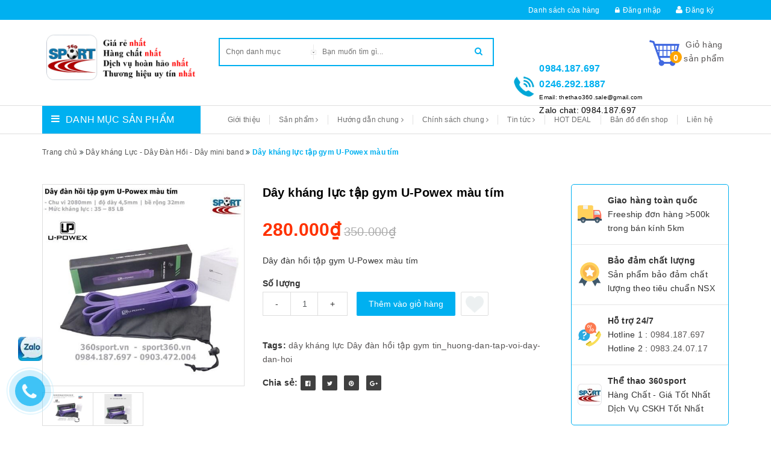

--- FILE ---
content_type: text/html; charset=utf-8
request_url: https://360sport.vn/day-dan-hoi-tap-gym-u-powex-mau-tim
body_size: 29541
content:
<!DOCTYPE html>
<html lang="vi">
	
	<head>
		
		<meta charset="UTF-8" />
		
		<meta name="viewport" content="width=device-width, initial-scale=1, maximum-scale=1">
		<meta name="google-site-verification" content="V4G8g-9nfQ7kQx3t1GSa5dDeEns4XsdyoJQHsAv2ys4" />
		
		<title>
			Dây thun tập gym U-Powex màu tím 35 – 85 LB giá rẻ
			
					
		</title>
		<meta name="google-site-verification" content="V4G8g-9nfQ7kQx3t1GSa5dDeEns4XsdyoJQHsAv2ys4"/>
		<meta property="og:type" content="website">
		<!-- ================= Page description ================== -->
				
		<meta name="description" content="Thể thao 360 mua bán Dây đàn hồi tập gym U-Powex màu tím【HÀNG CHẤT - Giá Rẻ Nhất】 . uy tín số #1  tại Hà Nội, tpHCM, Đà Nẵng, Hải Phòng và các tỉnh trên toàn quốc . Hotline 0984.187.697 "/>
		
		<!-- ================= Meta ================== -->
		<meta name="keywords" content="Dây kháng lực tập gym U-Powex màu tím, Top Sản Phẩm mới, Phụ kiện tập gym, Dây kháng Lực - Dây Đàn Hồi - Dây mini band, dây kháng lực, Dây đàn hồi tập gym, tin_huong-dan-tap-voi-day-dan-hoi, 360sport.vn - Hệ thống Siêu thị thể thao 360sport, 360sport.vn"/>
		<link rel="alternate" hreflang="vi" href="https://360sport.vn/day-dan-hoi-tap-gym-u-powex-mau-tim">
		<meta name='revisit-after' content='1 days' />
		

<meta name="robots" content="noindex,noodp,nofollow" />

<link rel="canonical" href="https://360sport.vn/day-dan-hoi-tap-gym-u-powex-mau-tim" />


		<!-- ================= Favicon ================== -->
		
		<link rel="icon" href="//bizweb.dktcdn.net/100/335/974/themes/691347/assets/favicon.png?1600671140852" type="image/x-icon" />
		
		<!-- Facebook Open Graph meta tags -->
		

	<meta property="og:type" content="product">
	<meta property="og:title" content="Dây kháng lực tập gym U-Powex màu tím">
	
		<meta property="og:image" content="http://bizweb.dktcdn.net/thumb/grande/100/335/974/products/3432751day-dan-hoi-tap-gym-u-powex-mau-tim-jpeg.jpg?v=1544544156713">
		<meta property="og:image:secure_url" content="https://bizweb.dktcdn.net/thumb/grande/100/335/974/products/3432751day-dan-hoi-tap-gym-u-powex-mau-tim-jpeg.jpg?v=1544544156713">
	
		<meta property="og:image" content="http://bizweb.dktcdn.net/thumb/grande/100/335/974/products/34327512018-09-06-222904-jpeg.jpg?v=1544544168307">
		<meta property="og:image:secure_url" content="https://bizweb.dktcdn.net/thumb/grande/100/335/974/products/34327512018-09-06-222904-jpeg.jpg?v=1544544168307">
	
	<meta property="og:price:amount" content="280.000">
	<meta property="og:price:currency" content="VND">

<meta property="og:description" content="Thể thao 360 mua bán Dây đàn hồi tập gym U-Powex màu tím【HÀNG CHẤT - Giá Rẻ Nhất】 . uy tín số #1  tại Hà Nội, tpHCM, Đà Nẵng, Hải Phòng và các tỉnh trên toàn quốc . Hotline 0984.187.697">
<meta property="og:url" content="https://360sport.vn/day-dan-hoi-tap-gym-u-powex-mau-tim">
<meta property="og:site_name" content="360sport.vn - Hệ thống Siêu thị thể thao 360sport">		

		<!-- ================= Fonts ================== -->


		<!-- Plugin CSS -->			



		<!-- Build Main CSS -->	
		<link href="//bizweb.dktcdn.net/100/335/974/themes/691347/assets/plugin.scss.css?1600671140852" rel="stylesheet" type="text/css" media="all" />
		<link href="//bizweb.dktcdn.net/100/335/974/themes/691347/assets/base.scss.css?1600671140852" rel="stylesheet" type="text/css" media="all" />	
		<link href="//bizweb.dktcdn.net/100/335/974/themes/691347/assets/style.scss.css?1600671140852" rel="stylesheet" type="text/css" media="all" />
		<link href="//bizweb.dktcdn.net/100/335/974/themes/691347/assets/responsive.scss.css?1600671140852" rel="stylesheet" type="text/css" media="all" />
		
		<link href="//bizweb.dktcdn.net/100/335/974/themes/691347/assets/iwish.css?1600671140852" rel="stylesheet" type="text/css" media="all" />
		


		<link rel="stylesheet" href="//maxcdn.bootstrapcdn.com/font-awesome/4.5.0/css/font-awesome.min.css" />

		<script>			
			var template = 'product';			 
		</script>
		<!-- Bizweb conter for header -->
		<script>
	var Bizweb = Bizweb || {};
	Bizweb.store = 'sport360.mysapo.net';
	Bizweb.id = 335974;
	Bizweb.theme = {"id":691347,"name":"gym360","role":"main"};
	Bizweb.template = 'product';
	if(!Bizweb.fbEventId)  Bizweb.fbEventId = 'xxxxxxxx-xxxx-4xxx-yxxx-xxxxxxxxxxxx'.replace(/[xy]/g, function (c) {
	var r = Math.random() * 16 | 0, v = c == 'x' ? r : (r & 0x3 | 0x8);
				return v.toString(16);
			});		
</script>
<script>
	(function () {
		function asyncLoad() {
			var urls = ["https://googleshopping.sapoapps.vn/conversion-tracker/global-tag/1409.js?store=sport360.mysapo.net","https://googleshopping.sapoapps.vn/conversion-tracker/event-tag/1409.js?store=sport360.mysapo.net","//bwstatistics.sapoapps.vn/genscript/script.js?store=sport360.mysapo.net","https://google-shopping.sapoapps.vn/conversion-tracker/global-tag/6714.js?store=sport360.mysapo.net","https://google-shopping.sapoapps.vn/conversion-tracker/event-tag/6714.js?store=sport360.mysapo.net"];
			for (var i = 0; i < urls.length; i++) {
				var s = document.createElement('script');
				s.type = 'text/javascript';
				s.async = true;
				s.src = urls[i];
				var x = document.getElementsByTagName('script')[0];
				x.parentNode.insertBefore(s, x);
			}
		};
		window.attachEvent ? window.attachEvent('onload', asyncLoad) : window.addEventListener('load', asyncLoad, false);
	})();
</script>


<script>
	window.BizwebAnalytics = window.BizwebAnalytics || {};
	window.BizwebAnalytics.meta = window.BizwebAnalytics.meta || {};
	window.BizwebAnalytics.meta.currency = 'VND';
	window.BizwebAnalytics.tracking_url = '/s';

	var meta = {};
	
	meta.product = {"id": 12993544, "vendor": "", "name": "Dây kháng lực tập gym U-Powex màu tím",
	"type": "", "price": 280000 };
	
	
	for (var attr in meta) {
	window.BizwebAnalytics.meta[attr] = meta[attr];
	}
</script>

	
		<script src="/dist/js/stats.min.js?v=96f2ff2"></script>
	



<!-- Global site tag (gtag.js) - Google Analytics -->
<script async src="https://www.googletagmanager.com/gtag/js?id=UA-59385564-2"></script>
<script>
  window.dataLayer = window.dataLayer || [];
  function gtag(){dataLayer.push(arguments);}
  gtag('js', new Date());

  gtag('config', 'UA-59385564-2');
</script>
<script>

	window.enabled_enhanced_ecommerce = false;

</script>

<script>

	try {
		
				gtag('event', 'view_item', {
					event_category: 'engagement',
					event_label: "Dây kháng lực tập gym U-Powex màu tím"
				});
		
	} catch(e) { console.error('UA script error', e);}
	

</script>






<script>
	var eventsListenerScript = document.createElement('script');
	eventsListenerScript.async = true;
	
	eventsListenerScript.src = "/dist/js/store_events_listener.min.js?v=1b795e9";
	
	document.getElementsByTagName('head')[0].appendChild(eventsListenerScript);
</script>





				


		
		<script>var ProductReviewsAppUtil=ProductReviewsAppUtil || {};</script>	
		
	<script>
	  var iwish_template='product';
	  var iwish_cid=parseInt('0',10);	  
	</script>
	<script src="//bizweb.dktcdn.net/100/335/974/themes/691347/assets/iwishheader.js?1600671140852" type="text/javascript"></script>
	
		
		<!-- ================= schema ================== -->
		<script type="application/ld+json">
{
  "@context": "https://schema.org",
  "@type": "Corporation",
  "name": "Thể Thao 360sport",
  "alternateName": "Thể Thao 360sport",
  "url": "https://360sport.vn/",
  "logo": "https://i.imgur.com/LwlisyW.png",
  "description": "Thể thao 360sport cung cấp dụng cụ thể thao, ghế tập tạ, bao cát đấm bốc, xà đơn,  bóng yoga, thảm yoga, giày đá cầu, máy tập bụng, dây nhảy thể dục, dây đàn hồi tập gym , găng tay tập gym .v.v. chất lượng giá rẻ Hà Nội",
  "email": "thethao360.sale@gmail.com",
  "address": "14/9/95 Chùa Bộc , Đống Đa, Hà Nội, 70000, Việt Nam",

  "contactPoint": {
    "@type": "ContactPoint",
    "telephone": "+84 984187697 ",
    "contactType": "customer service",
    "areaServed": "VN",
    "availableLanguage": "Vietnamese" 
 },
 "sameAs": [
    "https://www.facebook.com/ShopSport360/",
    "https://twitter.com/thethao360sport",
    "https://www.instagram.com/thethao360sport.sale/",
    "https://www.youtube.com/channel/UCTomi_VnJZ4F_6AFXAKeAUw/about",
    "https://www.linkedin.com/in/thethao360sport/",
    "https://www.pinterest.com/thethao360sport/",
    "https://soundcloud.com/thethao360sport",
    "https://thethao360sport.tumblr.com/",
    "https://github.com/thethao360sport",
    "https://360sport.vn/"
  ]
}
</script>



<script type="application/ld+json">
        {
        "@context": "http://schema.org",
        "@type": "BreadcrumbList",
        "itemListElement": 
        [
            {
                "@type": "ListItem",
                "position": 1,
                "item": 
                {
                  "@id": "https://360sport.vn",
                  "name": "Trang chủ"
                }
            },
      
            {
                "@type": "ListItem",
                "position": 2,
                "item": 
                {
                  "@id": "https://360sport.vn/day-dan-hoi-tap-gym-u-powex-mau-tim",
                  "name": "Dây kháng lực tập gym U-Powex màu tím"
                }
            }
      
        
      
      
      
      
    
        ]
        }
</script>



	</head>

	<body>	

		<script>
			window.fbAsyncInit = function () {
				FB.init({
					appId: '303503746720418',
					autoLogAppEvents: true,
					xfbml: true,
					version: 'v2.12'
				});
			};
			(function (d, s, id) {
				var js, fjs = d.getElementsByTagName(s)[0];
				if (d.getElementById(id)) {
					return;
				}
				js = d.createElement(s);
				js.id = id;
				js.src = "https://connect.facebook.net/en_US/sdk.js";
				fjs.parentNode.insertBefore(js, fjs);
			}(document, 'script', 'facebook-jssdk'));

		</script>
		<div class="fb-customerchat" minimized="false" logged_in_greeting="Xin chào! Chúng tôi có th? giúp gì cho b?n?" logged_out_greeting="Xin chào! Chúng tôi có th? giúp gì cho b?n?" page_id="239859819977463" theme_color="#ff6b1e">
		</div>
		<!-- Main content -->
		<header class="header trang-trong ">	

	<div class="top_head">
		<div class="top-bar">
			<div class="container">
				<ul>
					<li><a href="/lien-he">Danh sách cửa hàng</a></li>
					

					
					
					<li><a href="/account/login"><i class="fa fa-lock"></i>Đăng nhập</a></li>
					<li><i class="fa fa-user"></i><a href="/account/register">Đăng ký</a></li>
					
					
				</ul>
			</div>
		</div>
		<div class="container">

			<div class="header-main">
				<div class="row">
					<div class="menu-mobile col-sm-3 col-xs-3">
						<div class="group-menu">
							<i class="fa fa-align-justify"></i>
						</div>

					</div>
					<div class="col-sm-3 col-xs-6 logo-mobile">
						<div class="logo">

							
							<a href="/" class="logo-wrapper ">					
								<img src="//bizweb.dktcdn.net/100/335/974/themes/691347/assets/logo.png?1600671140852" alt="logo ">					
							</a>
													
						</div>
					</div>
					<div class="col-xs-3 hidden-lg hidden-sm hidden-md">
						<div class="list-inline a-center">


							<div class="top-cart-contain f-right">
								<div class="mini-cart text-xs-center">
									<div class="heading-cart">
										<a href="/cart">
											<img  src="//bizweb.dktcdn.net/100/335/974/themes/691347/assets/12345.png?1600671140852" alt="icon cart" />
											<p class="p-giohang">

												<span class="cartCount count_item_pr" id="cart-total"></span>

											</p></a>
									</div>	
									<div class="top-cart-content">	

										<div id="cart-sidebar" class="mini-products-list count_li">

										</div>
									</div>
								</div>

							</div>


						</div>
					</div>
					<div class="search-top col-sm-5 col-xs-12">
						<div class="search top-interface">
							<div class="header_search">
	<form class="input-group search-bar" action="/search" method="get" role="search">
		<div class="collection-selector">
			<div class="search_text">Chọn danh mục</div>
			<div class="search_id hidden"></div>
			<div  class=" search_info list_search">
				  
				<div class="search_item" data-coll-id="2408772">Dụng cụ hỗ trợ tập chống đẩy - hít đất</div>
				  
				<div class="search_item" data-coll-id="1781846">Top Sản Phẩm mới</div>
				  
				<div class="search_item" data-coll-id="1781845">Top Sản Phẩm HOT</div>
				  
				<div class="search_item" data-coll-id="1766038">Các Môn Thể Thao</div>
				  
				<div class="search_item" data-coll-id="1766037">Matxa - Yoga - Aerobic</div>
				  
				<div class="search_item" data-coll-id="1766035">Boxing - Dụng cụ võ thuật</div>
				  
				<div class="search_item" data-coll-id="1766034">Phụ kiện tập gym</div>
				  
				<div class="search_item" data-coll-id="1766029">Dụng cụ tập thể hình</div>
				  
				<div class="search_item" data-coll-id="1761548">Đồ Tập Yoga - Đồ Tập Aerobic</div>
				  
				<div class="search_item" data-coll-id="1761543">Bục nhảy Aerobic - Bục Nhảy Thể Dục</div>
				  
				<div class="search_item" data-coll-id="1761541">Bóng Tập Yoga - Bóng Matxa - Bóng Trị Liệu</div>
				  
				<div class="search_item" data-coll-id="1761540">Thảm Tập Yoga - Thảm Tập Thể Dục</div>
				  
				<div class="search_item" data-coll-id="1758255">Đệm lót hỗ trợ gánh tạ</div>
				  
				<div class="search_item" data-coll-id="1758252">Máy Tập Thể Dục</div>
				  
				<div class="search_item" data-coll-id="1758250">Phụ Kiện Tập Gym Khác</div>
				  
				<div class="search_item" data-coll-id="1758249">Đai lưng tập gym</div>
				  
				<div class="search_item" data-coll-id="1740371">Quạt Điều Hòa - Máy Làm Mát</div>
				  
				<div class="search_item" data-coll-id="1740368">Bóng bàn</div>
				  
				<div class="search_item" data-coll-id="1740364">Bảo vệ cổ tay - đầu gối tập gym</div>
				  
				<div class="search_item" data-coll-id="1740363">Giày patin - xe scooter</div>
				  
				<div class="search_item" data-coll-id="1740362">Bóng đá</div>
				  
				<div class="search_item" data-coll-id="1740361">Bóng chuyền</div>
				  
				<div class="search_item" data-coll-id="1740360">Tennis</div>
				  
				<div class="search_item" data-coll-id="1740358">Cầu lông</div>
				  
				<div class="search_item" data-coll-id="1740357">Bóng rổ</div>
				  
				<div class="search_item" data-coll-id="1740356">Máy đạp xe tập thể dục</div>
				  
				<div class="search_item" data-coll-id="1740355">Máy chạy bộ cơ</div>
				  
				<div class="search_item" data-coll-id="1740354">Máy chạy bộ điện</div>
				  
				<div class="search_item" data-coll-id="1740351">Đá cầu - Điền kinh - Nhảy cao</div>
				  
				<div class="search_item" data-coll-id="1740350">Kính bơi - mũ bơi - quần bơi</div>
				  
				<div class="search_item" data-coll-id="1740348">Dây Nhảy Thể Dục - Giảm Cân - Boxing</div>
				  
				<div class="search_item" data-coll-id="1740345">Găng tay tập Gym</div>
				  
				<div class="search_item" data-coll-id="1740344">Dây kháng Lực - Dây Đàn Hồi - Dây mini band</div>
				  
				<div class="search_item" data-coll-id="1740343">Dụng cụ phòng tập thể hình - GYM</div>
				  
				<div class="search_item" data-coll-id="1740341">Đòn tạ - tạ tay cao cấp</div>
				  
				<div class="search_item" data-coll-id="1740340">Xà Đơn - Xà Đa Năng - Xà Kép</div>
				  
				<div class="search_item" data-coll-id="1740339">Dụng cụ bảo hộ - phụ kiện võ thuật</div>
				  
				<div class="search_item" data-coll-id="1740338">Máy tập sân vườn</div>
				  
				<div class="search_item" data-coll-id="1740336">Ghế Tập Tạ - Giàn Tạ Đa Năng</div>
				  
				<div class="search_item" data-coll-id="1740335">Đích đấm - Đích đá - Bóng phản xạ</div>
				  
				<div class="search_item" data-coll-id="1740334">Máy tập chung cư</div>
				  
				<div class="search_item" data-coll-id="1740330">Găng tay boxing - Găng MMA - Băng quấn tay</div>
				  
				<div class="search_item" data-coll-id="1740326">Máy tập cơ bụng - Con lăn tập bụng - Ghế tập bụng</div>
				  
				<div class="search_item" data-coll-id="1740325">Bao đấm boxing - Giá treo - Trụ đấm đá</div>
				  
				<div class="search_item" data-coll-id="1740321">Máy tập đa năng As on TV</div>
				  
				<div class="search_item" data-coll-id="1732341">Trang chủ</div>
				
				<div class="liner_search"></div>
				<div class="search_item active" data-coll-id="0">Tất cả</div>
			</div>
		</div>
		<input type="search" name="q" value="" placeholder="Bạn muốn tìm gì... " class="st-default-search-input search-text" autocomplete="off">
		<span class="input-group-btn">
			<button class="btn icon-fallback-text">
				<i class="fa fa-search"></i>
			</button>
		</span>
	</form>
</div> 
						</div>
					</div>

					<div class="cart-top col-sm-4 col-xs-12 hidden-xs">
						<div class="list-inline a-center">


							<div class="top-cart-contain f-right">
								<div class="mini-cart text-xs-center">
									<div class="heading-cart">
										<a href="/cart">
											<img  src="//bizweb.dktcdn.net/100/335/974/themes/691347/assets/12345.png?1600671140852" alt="icon cart" />
											<p class="p-giohang">
												<span>Giỏ hàng</span>
												<span class="cartCount count_item_pr" id="cart-total"></span>
												<span>sản phẩm</span>
											</p></a>
									</div>	
									<div class="top-cart-content">	

										<div id="cart-sidebar" class="mini-products-list count_li">

										</div>
									</div>
								</div>

							</div>


						</div>
						<div class='hotline-top'>
							<img src="//bizweb.dktcdn.net/100/335/974/themes/691347/assets/123456.png?1600671140852" class="icon-phone" alt="icon phone"/>
							<div class="right-hotline">
								<a href="tel:0984.187.697" class="hot-line">
									0984.187.697</a>
								<a href="tel:0246.292.1887" class="hot-line">
									0246.292.1887</a>
								<a href="mailto:thethao360.sale@gmail.com" class="email-head">Email: thethao360.sale@gmail.com</a>
								<a href="https://zalo.me/0984.187.697" class="email-head-zalo">Zalo chat: 0984.187.697</a>
							</div>
						</div>
					</div>
				</div>
			</div>
		</div>


	</div>


	<!--main menu -->
<div class="line"></div>
<nav>
	<div class='group-block-category'>
		<div class="container">
<div class="row">
			<div class="danhmuc col-sm-3">
				<div class="cate-gory"><i class="fa fa-bars" aria-hidden="true"></i><h3>Danh mục sản phẩm</h3></div>
				<div class="list-cate-gory fix-category">
					<ul class="list-category">


						
						
						
						

						<li class="  level0- level0 open danhmuc">
							<span class="magicat-cat"><a href="/phu-kien-tap-gym" title="Phụ kiện tập gym" ><span>Phụ kiện tập gym</span></a><i class="fa fa-caret-right" aria-hidden="true"></i>
							</span>
								
							<ul>
								
								
								<li class="level1- level1"> <span class="magicat-cat"><a href="/gang-tay-tap-gym" title="Găng tay tập Gym"><span>Găng tay tập Gym</span></a></span></li>
								
								
								
								<li class="level1- level1"> <span class="magicat-cat"><a href="/day-dan-hoi-tap-gym" title="Dây đàn hồi tập Gym"><span>Dây đàn hồi tập Gym</span></a></span></li>
								
								
								
								<li class="level1- level1"> <span class="magicat-cat"><a href="/day-nhay-the-duc" title="Dây nhảy thể dục"><span>Dây nhảy thể dục</span></a></span></li>
								
								
								
								<li class="level1- level1"> <span class="magicat-cat"><a href="/dai-lung-tap-gym" title="Đai lưng tập gym"><span>Đai lưng tập gym</span></a></span></li>
								
								
								
								<li class="level1- level1"> <span class="magicat-cat"><a href="/phu-kien-tap-gym-khac" title="Phụ Kiện Tập Gym Khác"><span>Phụ Kiện Tập Gym Khác</span></a></span></li>
								
								
								
								<li class="level1- level1"> <span class="magicat-cat"><a href="/dem-lot-ho-tro-ganh-ta" title="Đệm lót hỗ trợ gánh tạ"><span>Đệm lót hỗ trợ gánh tạ</span></a></span></li>
								
								
								
								<li class="level1- level1"> <span class="magicat-cat"><a href="/bao-ve-co-tay-dau-goi-tap-gym" title="Bảo vệ cổ tay - đầu gối tập gym"><span>Bảo vệ cổ tay - đầu gối tập gym</span></a></span></li>
								
								
								
								<li class="level1- level1"> <span class="magicat-cat"><a href="/dung-cu-ho-tro-tap-chong-day-hit-dat" title="Dụng cụ hỗ trợ tập chống đẩy - hít đất"><span>Dụng cụ hỗ trợ tập chống đẩy - hít đất</span></a></span></li>
								
								
							</ul>  
							
						</li>
						
						
						
						
						

						<li class="  level0- level0 open danhmuc">
							<span class="magicat-cat"><a href="/dung-cu-tap-the-hinh" title="Dụng cụ tập thể hình" ><span>Dụng cụ tập thể hình</span></a><i class="fa fa-caret-right" aria-hidden="true"></i>
							</span>
								
							<ul>
								
								
								<li class="level1- level1"> <span class="magicat-cat"><a href="/ghe-tap-ta" title="Ghế Tập Tạ - Giàn Tạ Đa Năng"><span>Ghế Tập Tạ - Giàn Tạ Đa Năng</span></a></span></li>
								
								
								
								<li class="level1- level1"> <span class="magicat-cat"><a href="/xa-don-xa-kep" title="Xà đơn - Xà kép - Xà đa năng"><span>Xà đơn - Xà kép - Xà đa năng</span></a></span></li>
								
								
								
								<li class="level1- level1"> <span class="magicat-cat"><a href="/may-tap-co-bung" title="Máy tập cơ bụng - Con lăn tập bụng - Ghế tập bụng"><span>Máy tập cơ bụng - Con lăn tập bụng - Ghế tập bụng</span></a></span></li>
								
								
								
								<li class="level1- level1"> <span class="magicat-cat"><a href="/don-ta-ta-tay-cao-cap" title="Đòn tạ - tạ tay cao cấp"><span>Đòn tạ - tạ tay cao cấp</span></a></span></li>
								
								
								
								<li class="level1- level1"> <span class="magicat-cat"><a href="/dung-cu-phong-tap-the-hinh-gym" title="Phòng tập thể hình - GYM"><span>Phòng tập thể hình - GYM</span></a></span></li>
								
								
							</ul>  
							
						</li>
						
						
						
						
						

						<li class="  level0- level0 open danhmuc">
							<span class="magicat-cat"><a href="/boxing-dung-cu-vo-thuat" title="Boxing - Dụng cụ võ thuật" ><span>Boxing - Dụng cụ võ thuật</span></a><i class="fa fa-caret-right" aria-hidden="true"></i>
							</span>
								
							<ul>
								
								
								<li class="level1- level1"> <span class="magicat-cat"><a href="/bao-dam-boxing-gia-treo-tru-dam-da" title="Bao đấm boxing - Giá treo - Trụ đấm đá"><span>Bao đấm boxing - Giá treo - Trụ đấm đá</span></a></span></li>
								
								
								
								<li class="level1- level1"> <span class="magicat-cat"><a href="/gang-tay-boxing-gang-mma-bang-quan-tay" title="Găng tay boxing - Găng MMA - Băng quấn tay"><span>Găng tay boxing - Găng MMA - Băng quấn tay</span></a></span></li>
								
								
								
								<li class="level1- level1"> <span class="magicat-cat"><a href="/dich-dam-dich-da-bong-phan-xa" title="Đích đấm - Đích đá - Bóng phản xạ"><span>Đích đấm - Đích đá - Bóng phản xạ</span></a></span></li>
								
								
								
								<li class="level1- level1"> <span class="magicat-cat"><a href="/dung-cu-bao-ho-phu-kien-vo-thuat" title="Dụng cụ bảo hộ - phụ kiện võ thuật"><span>Dụng cụ bảo hộ - phụ kiện võ thuật</span></a></span></li>
								
								
							</ul>  
							
						</li>
						
						
						
						
						

						<li class="  level0- level0 open danhmuc">
							<span class="magicat-cat"><a href="/matxa-yoga-aerobic" title="Matxa - Yoga - Aerobic" ><span>Matxa - Yoga - Aerobic</span></a><i class="fa fa-caret-right" aria-hidden="true"></i>
							</span>
								
							<ul>
								
								
								<li class="level1- level1"> <span class="magicat-cat"><a href="/tham-tap-yoga" title="Thảm Tập Yoga - Thảm Tập Thể Dục"><span>Thảm Tập Yoga - Thảm Tập Thể Dục</span></a></span></li>
								
								
								
								<li class="level1- level1"> <span class="magicat-cat"><a href="/bong-tap-yoga-bong-matxa-bong-tri-lieu" title="Bóng Tập Yoga - Bóng Matxa - Bóng Trị Liệu"><span>Bóng Tập Yoga - Bóng Matxa - Bóng Trị Liệu</span></a></span></li>
								
								
								
								<li class="level1- level1"> <span class="magicat-cat"><a href="/buc-nhay-aerobic" title="Bục nhảy Aerobic - Bục Nhảy Thể Dục"><span>Bục nhảy Aerobic - Bục Nhảy Thể Dục</span></a></span></li>
								
								
								
								<li class="level1- level1"> <span class="magicat-cat"><a href="/do-tap-yoga-aerobic" title="Đồ Tập Yoga - Đồ Tập Aerobic"><span>Đồ Tập Yoga - Đồ Tập Aerobic</span></a></span></li>
								
								
							</ul>  
							
						</li>
						
						
						
						
						

						<li class="  level0- level0 open danhmuc">
							<span class="magicat-cat"><a href="/may-tap-the-duc" title="Máy Tập Thể Dục" ><span>Máy Tập Thể Dục</span></a><i class="fa fa-caret-right" aria-hidden="true"></i>
							</span>
								
							<ul>
								
								
								<li class="level1- level1"> <span class="magicat-cat"><a href="/may-tap-da-nang-as-on-tv" title="Máy tập đa năng As on TV"><span>Máy tập đa năng As on TV</span></a></span></li>
								
								
								
								<li class="level1- level1"> <span class="magicat-cat"><a href="/may-chay-bo-co" title="Máy chạy bộ cơ"><span>Máy chạy bộ cơ</span></a></span></li>
								
								
								
								<li class="level1- level1"> <span class="magicat-cat"><a href="/may-chay-bo-dien" title="Máy chạy bộ điện"><span>Máy chạy bộ điện</span></a></span></li>
								
								
								
								<li class="level1- level1"> <span class="magicat-cat"><a href="/may-dap-xe-tap-the-duc" title="Máy đạp xe tập thể dục"><span>Máy đạp xe tập thể dục</span></a></span></li>
								
								
							</ul>  
							
						</li>
						
						
						
						
						

						<li class="  level0- level0 open danhmuc">
							<span class="magicat-cat"><a href="/cac-mon-the-thao" title="Các Môn Thể Thao" ><span>Các Môn Thể Thao</span></a><i class="fa fa-caret-right" aria-hidden="true"></i>
							</span>
								
							<ul>
								
								
								<li class="level1- level1"> <span class="magicat-cat"><a href="/dien-kinh-nhay-cao-da-cau" title="Đá cầu - Điền kinh - Nhảy cao"><span>Đá cầu - Điền kinh - Nhảy cao</span></a></span></li>
								
								
								
								<li class="level1- level1"> <span class="magicat-cat"><a href="/cau-long" title="Cầu lông"><span>Cầu lông</span></a></span></li>
								
								
								
								<li class="level1- level1"> <span class="magicat-cat"><a href="/bong-ban" title="Bóng bàn"><span>Bóng bàn</span></a></span></li>
								
								
								
								<li class="level1- level1"> <span class="magicat-cat"><a href="/boi-loi" title="Kính bơi - mũ bơi - quần bơi"><span>Kính bơi - mũ bơi - quần bơi</span></a></span></li>
								
								
								
								<li class="level1- level1"> <span class="magicat-cat"><a href="/bong-ro" title="Bóng rổ"><span>Bóng rổ</span></a></span></li>
								
								
								
								<li class="level1- level1"> <span class="magicat-cat"><a href="/bong-chuyen" title="Bóng chuyền"><span>Bóng chuyền</span></a></span></li>
								
								
								
								<li class="level1- level1"> <span class="magicat-cat"><a href="/bong-da" title="Bóng đá"><span>Bóng đá</span></a></span></li>
								
								
								
								<li class="level1- level1"> <span class="magicat-cat"><a href="/tennis" title="Tennis"><span>Tennis</span></a></span></li>
								
								
								
								<li class="level1- level1"> <span class="magicat-cat"><a href="/giay-patin-xe-scooter" title="Giày patin - xe scooter"><span>Giày patin - xe scooter</span></a></span></li>
								
								
							</ul>  
							
						</li>
						
						
						
						
						
						<li class="level0- level0">
							<span class="magicat-cat"><a href="/top-san-pham-hot" title="Top Sản Phẩm HOT"><span>Top Sản Phẩm HOT</span></a></span>
						</li>
						
						
						
						
						
						<li class="level0- level0">
							<span class="magicat-cat"><a href="/top-san-pham-moi" title="Top Sản Phẩm mới"><span>Top Sản Phẩm mới</span></a></span>
						</li>
						
						
						
						
						
						<li class="level0- level0">
							<span class="magicat-cat"><a href="/quat-dieu-hoa-may-lam-mat" title="Quạt Điều Hòa - Máy Làm Mát"><span>Quạt Điều Hòa - Máy Làm Mát</span></a></span>
						</li>
						
						



					</ul>
					<div class='block-view-more'>
						<ul>
							<li  class='view-more'><p ><i class="fa fa-plus" aria-hidden="true"></i>Xem thêm </p></li>
							<li class='close-view-more'><p ><i class="fa fa-minus" aria-hidden="true"></i>Đóng</p></li>
						</ul>
					</div>
				</div>
			</div>	

			<!-- main menu -->
			<div class="main-top main-menu col-sm-9 ipad">
				<ul id="nav" class="nav ">
					
					
					
					
					<li class="nav-item "><a title="Giới thiệu" class="nav-link" href="/gioi-thieu">Giới thiệu</a></li>
					
					
					
					
					
					<li class="nav-item ">
						<a title="Sản phẩm" href="/collections/all" class="nav-link">Sản phẩm <i class="fa fa-angle-right" data-toggle="dropdown"></i></a>			

						<ul class="dropdown-menu">
							
							
							<li class="dropdown-submenu nav-item-lv2">
								<a title="Phụ kiện tập gym" class="nav-link" href="/phu-kien-tap-gym">Phụ kiện tập gym <i class="fa fa-angle-right"></i></a>

								<ul class="dropdown-menu">
															
									<li class="nav-item-lv3">
										<a   title="Găng tay tập Gym" class="nav-link" href="/gang-tay-tap-gym">Găng tay tập Gym</a>
									</li>						
															
									<li class="nav-item-lv3">
										<a   title="Dây đàn hồi tập Gym" class="nav-link" href="/day-dan-hoi-tap-gym">Dây đàn hồi tập Gym</a>
									</li>						
															
									<li class="nav-item-lv3">
										<a   title="Dây nhảy thể dục" class="nav-link" href="/day-nhay-the-duc">Dây nhảy thể dục</a>
									</li>						
															
									<li class="nav-item-lv3">
										<a   title="Đai lưng tập gym" class="nav-link" href="/dai-lung-tap-gym">Đai lưng tập gym</a>
									</li>						
															
									<li class="nav-item-lv3">
										<a   title="Phụ Kiện Tập Gym Khác" class="nav-link" href="/phu-kien-tap-gym-khac">Phụ Kiện Tập Gym Khác</a>
									</li>						
															
									<li class="nav-item-lv3">
										<a   title="Đệm lót hỗ trợ gánh tạ" class="nav-link" href="/dem-lot-ho-tro-ganh-ta">Đệm lót hỗ trợ gánh tạ</a>
									</li>						
															
									<li class="nav-item-lv3">
										<a   title="Bảo vệ cổ tay - đầu gối tập gym" class="nav-link" href="/bao-ve-co-tay-dau-goi-tap-gym">Bảo vệ cổ tay - đầu gối tập gym</a>
									</li>						
															
									<li class="nav-item-lv3">
										<a   title="Dụng cụ hỗ trợ tập chống đẩy - hít đất" class="nav-link" href="/dung-cu-ho-tro-tap-chong-day-hit-dat">Dụng cụ hỗ trợ tập chống đẩy - hít đất</a>
									</li>						
									
								</ul>                      
							</li>
							
							
							
							<li class="dropdown-submenu nav-item-lv2">
								<a title="Dụng cụ tập thể hình" class="nav-link" href="/dung-cu-tap-the-hinh">Dụng cụ tập thể hình <i class="fa fa-angle-right"></i></a>

								<ul class="dropdown-menu">
															
									<li class="nav-item-lv3">
										<a   title="Ghế Tập Tạ - Giàn Tạ Đa Năng" class="nav-link" href="/ghe-tap-ta">Ghế Tập Tạ - Giàn Tạ Đa Năng</a>
									</li>						
															
									<li class="nav-item-lv3">
										<a   title="Xà đơn - Xà kép - Xà đa năng" class="nav-link" href="/xa-don-xa-kep">Xà đơn - Xà kép - Xà đa năng</a>
									</li>						
															
									<li class="nav-item-lv3">
										<a   title="Máy tập cơ bụng - Con lăn tập bụng - Ghế tập bụng" class="nav-link" href="/may-tap-co-bung">Máy tập cơ bụng - Con lăn tập bụng - Ghế tập bụng</a>
									</li>						
															
									<li class="nav-item-lv3">
										<a   title="Đòn tạ - tạ tay cao cấp" class="nav-link" href="/don-ta-ta-tay-cao-cap">Đòn tạ - tạ tay cao cấp</a>
									</li>						
															
									<li class="nav-item-lv3">
										<a   title="Phòng tập thể hình - GYM" class="nav-link" href="/dung-cu-phong-tap-the-hinh-gym">Phòng tập thể hình - GYM</a>
									</li>						
									
								</ul>                      
							</li>
							
							
							
							<li class="dropdown-submenu nav-item-lv2">
								<a title="Boxing - Dụng cụ võ thuật" class="nav-link" href="/boxing-dung-cu-vo-thuat">Boxing - Dụng cụ võ thuật <i class="fa fa-angle-right"></i></a>

								<ul class="dropdown-menu">
															
									<li class="nav-item-lv3">
										<a   title="Bao đấm boxing - Giá treo - Trụ đấm đá" class="nav-link" href="/bao-dam-boxing-gia-treo-tru-dam-da">Bao đấm boxing - Giá treo - Trụ đấm đá</a>
									</li>						
															
									<li class="nav-item-lv3">
										<a   title="Găng tay boxing - Găng MMA - Băng quấn tay" class="nav-link" href="/gang-tay-boxing-gang-mma-bang-quan-tay">Găng tay boxing - Găng MMA - Băng quấn tay</a>
									</li>						
															
									<li class="nav-item-lv3">
										<a   title="Đích đấm - Đích đá - Bóng phản xạ" class="nav-link" href="/dich-dam-dich-da-bong-phan-xa">Đích đấm - Đích đá - Bóng phản xạ</a>
									</li>						
															
									<li class="nav-item-lv3">
										<a   title="Dụng cụ bảo hộ - phụ kiện võ thuật" class="nav-link" href="/dung-cu-bao-ho-phu-kien-vo-thuat">Dụng cụ bảo hộ - phụ kiện võ thuật</a>
									</li>						
									
								</ul>                      
							</li>
							
							
							
							<li class="dropdown-submenu nav-item-lv2">
								<a title="Matxa - Yoga - Aerobic" class="nav-link" href="/matxa-yoga-aerobic">Matxa - Yoga - Aerobic <i class="fa fa-angle-right"></i></a>

								<ul class="dropdown-menu">
															
									<li class="nav-item-lv3">
										<a   title="Thảm Tập Yoga - Thảm Tập Thể Dục" class="nav-link" href="/tham-tap-yoga">Thảm Tập Yoga - Thảm Tập Thể Dục</a>
									</li>						
															
									<li class="nav-item-lv3">
										<a   title="Bóng Tập Yoga - Bóng Matxa - Bóng Trị Liệu" class="nav-link" href="/bong-tap-yoga-bong-matxa-bong-tri-lieu">Bóng Tập Yoga - Bóng Matxa - Bóng Trị Liệu</a>
									</li>						
															
									<li class="nav-item-lv3">
										<a   title="Bục nhảy Aerobic - Bục Nhảy Thể Dục" class="nav-link" href="/buc-nhay-aerobic">Bục nhảy Aerobic - Bục Nhảy Thể Dục</a>
									</li>						
															
									<li class="nav-item-lv3">
										<a   title="Đồ Tập Yoga - Đồ Tập Aerobic" class="nav-link" href="/do-tap-yoga-aerobic">Đồ Tập Yoga - Đồ Tập Aerobic</a>
									</li>						
									
								</ul>                      
							</li>
							
							
							
							<li class="dropdown-submenu nav-item-lv2">
								<a title="Máy Tập Thể Dục" class="nav-link" href="/may-tap-the-duc">Máy Tập Thể Dục <i class="fa fa-angle-right"></i></a>

								<ul class="dropdown-menu">
															
									<li class="nav-item-lv3">
										<a   title="Máy tập đa năng As on TV" class="nav-link" href="/may-tap-da-nang-as-on-tv">Máy tập đa năng As on TV</a>
									</li>						
															
									<li class="nav-item-lv3">
										<a   title="Máy chạy bộ cơ" class="nav-link" href="/may-chay-bo-co">Máy chạy bộ cơ</a>
									</li>						
															
									<li class="nav-item-lv3">
										<a   title="Máy chạy bộ điện" class="nav-link" href="/may-chay-bo-dien">Máy chạy bộ điện</a>
									</li>						
															
									<li class="nav-item-lv3">
										<a   title="Máy đạp xe tập thể dục" class="nav-link" href="/may-dap-xe-tap-the-duc">Máy đạp xe tập thể dục</a>
									</li>						
									
								</ul>                      
							</li>
							
							
							
							<li class="dropdown-submenu nav-item-lv2">
								<a title="Các Môn Thể Thao" class="nav-link" href="/cac-mon-the-thao">Các Môn Thể Thao <i class="fa fa-angle-right"></i></a>

								<ul class="dropdown-menu">
															
									<li class="nav-item-lv3">
										<a   title="Đá cầu - Điền kinh - Nhảy cao" class="nav-link" href="/dien-kinh-nhay-cao-da-cau">Đá cầu - Điền kinh - Nhảy cao</a>
									</li>						
															
									<li class="nav-item-lv3">
										<a   title="Cầu lông" class="nav-link" href="/cau-long">Cầu lông</a>
									</li>						
															
									<li class="nav-item-lv3">
										<a   title="Bóng bàn" class="nav-link" href="/bong-ban">Bóng bàn</a>
									</li>						
															
									<li class="nav-item-lv3">
										<a   title="Kính bơi - mũ bơi - quần bơi" class="nav-link" href="/boi-loi">Kính bơi - mũ bơi - quần bơi</a>
									</li>						
															
									<li class="nav-item-lv3">
										<a   title="Bóng rổ" class="nav-link" href="/bong-ro">Bóng rổ</a>
									</li>						
															
									<li class="nav-item-lv3">
										<a   title="Bóng chuyền" class="nav-link" href="/bong-chuyen">Bóng chuyền</a>
									</li>						
															
									<li class="nav-item-lv3">
										<a   title="Bóng đá" class="nav-link" href="/bong-da">Bóng đá</a>
									</li>						
															
									<li class="nav-item-lv3">
										<a   title="Tennis" class="nav-link" href="/tennis">Tennis</a>
									</li>						
															
									<li class="nav-item-lv3">
										<a   title="Giày patin - xe scooter" class="nav-link" href="/giay-patin-xe-scooter">Giày patin - xe scooter</a>
									</li>						
									
								</ul>                      
							</li>
							
							
							
							<li class="nav-item-lv2">
								<a  title="Top Sản Phẩm HOT" class="nav-link" href="/top-san-pham-hot">Top Sản Phẩm HOT</a>
							</li>
							
							
							
							<li class="nav-item-lv2">
								<a  title="Top Sản Phẩm mới" class="nav-link" href="/top-san-pham-moi">Top Sản Phẩm mới</a>
							</li>
							
							
							
							<li class="nav-item-lv2">
								<a  title="Quạt Điều Hòa - Máy Làm Mát" class="nav-link" href="/quat-dieu-hoa-may-lam-mat">Quạt Điều Hòa - Máy Làm Mát</a>
							</li>
							
							

						</ul>

					</li>
					
					
					
					
					
					<li class="nav-item ">
						<a title="Hướng dẫn chung" href="/huong-dan" class="nav-link">Hướng dẫn chung <i class="fa fa-angle-right" data-toggle="dropdown"></i></a>			

						<ul class="dropdown-menu">
							
							
							<li class="nav-item-lv2">
								<a  title="Hướng dẫn mua hàng tại Thể thao 360" class="nav-link" href="/huong-dan-mua-hang">Hướng dẫn mua hàng tại Thể thao 360</a>
							</li>
							
							
							
							<li class="nav-item-lv2">
								<a  title="Hướng dẫn giao nhận" class="nav-link" href="phuong-thuc-giao-hang-cach-tinh-phi-van-chuyen">Hướng dẫn giao nhận</a>
							</li>
							
							
							
							<li class="nav-item-lv2">
								<a  title="Hướng dẫn thanh toán" class="nav-link" href="cac-hinh-thuc-thanh-toan-tai-360sport">Hướng dẫn thanh toán</a>
							</li>
							
							
							
							<li class="nav-item-lv2">
								<a  title="Điều khoản dịch vụ" class="nav-link" href="/dieu-khoan-dich-vu">Điều khoản dịch vụ</a>
							</li>
							
							
							
							<li class="nav-item-lv2">
								<a  title="Hệ thống đại lý" class="nav-link" href="chinh-sach-ban-buon-cua-the-thao-voi-cac-dai-ly">Hệ thống đại lý</a>
							</li>
							
							

						</ul>

					</li>
					
					
					
					
					
					<li class="nav-item ">
						<a title="Chính sách chung" href="/chinh-sach" class="nav-link">Chính sách chung <i class="fa fa-angle-right" data-toggle="dropdown"></i></a>			

						<ul class="dropdown-menu">
							
							
							<li class="nav-item-lv2">
								<a  title="Tại sao nên chọn Thể thao 360" class="nav-link" href="tai-sao-ban-nen-chon-mua-dung-cu-the-thao-tai-shop-the-thao-360">Tại sao nên chọn Thể thao 360</a>
							</li>
							
							
							
							<li class="nav-item-lv2">
								<a  title="Chính sách bảo mật" class="nav-link" href="/chinh-sach-bao-mat">Chính sách bảo mật</a>
							</li>
							
							
							
							<li class="nav-item-lv2">
								<a  title="Chính sách đổi trả" class="nav-link" href="/chinh-sach-doi-tra">Chính sách đổi trả</a>
							</li>
							
							
							
							<li class="nav-item-lv2">
								<a  title="Chính sách bảo hành &  bảo trì" class="nav-link" href="chinh-sach-bao-hanh-bao-tri-tai-the-thao-360">Chính sách bảo hành &  bảo trì</a>
							</li>
							
							

						</ul>

					</li>
					
					
					
					
					
					<li class="nav-item ">
						<a title="Tin tức" href="/blogs/all" class="nav-link">Tin tức <i class="fa fa-angle-right" data-toggle="dropdown"></i></a>			

						<ul class="dropdown-menu">
							
							
							<li class="nav-item-lv2">
								<a  title="Hướng dẫn tập thể hình" class="nav-link" href="/huong-dan-tap-the-hinh">Hướng dẫn tập thể hình</a>
							</li>
							
							
							
							<li class="nav-item-lv2">
								<a  title="Hướng dẫn tập xà đơn, xà kép" class="nav-link" href="/huong-dan-tap-xa-don-xa-kep">Hướng dẫn tập xà đơn, xà kép</a>
							</li>
							
							
							
							<li class="nav-item-lv2">
								<a  title="Hướng dẫn tập cơ bụng" class="nav-link" href="/huong-dan-tap-co-bung">Hướng dẫn tập cơ bụng</a>
							</li>
							
							
							
							<li class="nav-item-lv2">
								<a  title="Thông tin về Boxing, võ thuật" class="nav-link" href="/thong-tin-ve-boxing-vo-thuat">Thông tin về Boxing, võ thuật</a>
							</li>
							
							
							
							<li class="nav-item-lv2">
								<a  title="Hướng dẫn Matxa - Yoga - Aerobic" class="nav-link" href="/huong-dan-matxa-yoga-aerobic">Hướng dẫn Matxa - Yoga - Aerobic</a>
							</li>
							
							
							
							<li class="nav-item-lv2">
								<a  title="Hướng dẫn tập với dây đàn hồi" class="nav-link" href="/huong-dan-tap-voi-day-dan-hoi">Hướng dẫn tập với dây đàn hồi</a>
							</li>
							
							
							
							<li class="nav-item-lv2">
								<a  title="Hướng dẫn tập với dây nhảy" class="nav-link" href="/huong-dan-tap-voi-day-nhay">Hướng dẫn tập với dây nhảy</a>
							</li>
							
							
							
							<li class="nav-item-lv2">
								<a  title="Hướng dẫn Phụ kiện tập GYM" class="nav-link" href="/huong-dan-phu-kien-tap-gym">Hướng dẫn Phụ kiện tập GYM</a>
							</li>
							
							
							
							<li class="nav-item-lv2">
								<a  title="Hướng dẫn đá cầu" class="nav-link" href="/huong-dan-da-cau">Hướng dẫn đá cầu</a>
							</li>
							
							
							
							<li class="nav-item-lv2">
								<a  title="Hướng dẫn tập luyện các môn thể thao" class="nav-link" href="/huong-dan-tap-luyen-cac-mon-the-thao">Hướng dẫn tập luyện các môn thể thao</a>
							</li>
							
							
							
							<li class="dropdown-submenu nav-item-lv2">
								<a title="Thông tin đồ gia dụng HOT" class="nav-link" href="/thong-tin-do-gia-dung-hot">Thông tin đồ gia dụng HOT <i class="fa fa-angle-right"></i></a>

								<ul class="dropdown-menu">
															
									<li class="nav-item-lv3">
										<a   title="thông tin quạt làm mát trên thị trường" class="nav-link" href="/thong-tin-quat-lam-mat-tren-thi-truong">thông tin quạt làm mát trên thị trường</a>
									</li>						
															
									<li class="nav-item-lv3">
										<a   title="thông tin bếp từ , bếp nướng , ấm siêu tốc" class="nav-link" href="/thong-tin-bep-tu-bep-nuong-am-sieu-toc">thông tin bếp từ , bếp nướng , ấm siêu tốc</a>
									</li>						
									
								</ul>                      
							</li>
							
							

						</ul>

					</li>
					
					
					
					
					
					<li class="nav-item "><a title="HOT DEAL" class="nav-link" href="/top-san-pham-hot">HOT DEAL</a></li>
					
					
					
					
					
					<li class="nav-item "><a title="Bản đồ đến shop" class="nav-link" href="/ban-do">Bản đồ đến shop</a></li>
					
					
					
					
					
					<li class="nav-item "><a title="Liên hệ" class="nav-link" href="/lien-he">Liên hệ</a></li>
					
					

				</ul>
				<div class="group-menu ipad">
					<i class="fa fa-align-justify"></i>
					<p>Menu</p>
				</div>
				<!-- hotline -->

			</div>
		</div>
	</div>
	</div>
</nav>
	<div class="menu-and-danhmuc-mobile">
		<div class="la-nav-top-login">
			<img id="close-nav" class="c-menu__close" src="//bizweb.dktcdn.net/100/289/886/themes/629773/assets/ic-close-menu.png?1527564600995" alt="close nav">
			<div class="la-avatar-nav p-relative text-center">
				<a href="/account">
					<img class="img-responsive" src="//bizweb.dktcdn.net/100/289/886/themes/629773/assets/av-none-user.png?1527564600995" alt="avatar">
				</a>
				<div class="la-hello-user-nav ng-scope">Xin chào</div>

			</div>
			<div class="la-action-link-nav text-center">
				<ul>
					
					<li><a href="/account/login">Đăng nhập</a></li>
					<li><a href="/account/register">Đăng ký</a></li>
						
				</ul>
			</div>
		</div>
		<!-- danh mục và menu -->
		<div class="menu-mobile-s">

			<ul class="nav nav-pills">
				<li class="active"><a data-toggle="pill" href="#home">Menu </a></li>
				<li><a data-toggle="pill" href="#menu1">Danh mục sản phẩm</a></li>
			</ul>

			<div class="tab-content">
				<div id="home" class="tab-pane fade in active">
					<aside class="aside-item collection-category active">
						<div class="aside-content">
							<nav class="nav-category navbar-toggleable-md">
								<ul class="nav navbar-pills">
									
									
									<li class="nav-item "><a title="Giới thiệu" class="nav-link" href="/gioi-thieu">Giới thiệu</a></li>
									
									
									
									<li class="nav-item ">
										<a title="Sản phẩm" class="nav-link">Sản phẩm</a>
										<i class="fa fa-angle-down"></i>
										<ul class="dropdown-menu">
											
											
											<li class="dropdown-submenu nav-item">
												<a title="Phụ kiện tập gym" class="nav-link" href="/phu-kien-tap-gym">Phụ kiện tập gym</a>
												<i class="fa fa-angle-down"></i>
												<ul class="dropdown-menu">
													
													
													<li class="nav-item">
														<a title="Găng tay tập Gym" class="nav-link" href="/gang-tay-tap-gym">Găng tay tập Gym</a>
													</li>
													
													
													
													<li class="nav-item">
														<a title="Dây đàn hồi tập Gym" class="nav-link" href="/day-dan-hoi-tap-gym">Dây đàn hồi tập Gym</a>
													</li>
													
													
													
													<li class="nav-item">
														<a title="Dây nhảy thể dục" class="nav-link" href="/day-nhay-the-duc">Dây nhảy thể dục</a>
													</li>
													
													
													
													<li class="nav-item">
														<a title="Đai lưng tập gym" class="nav-link" href="/dai-lung-tap-gym">Đai lưng tập gym</a>
													</li>
													
													
													
													<li class="nav-item">
														<a title="Phụ Kiện Tập Gym Khác" class="nav-link" href="/phu-kien-tap-gym-khac">Phụ Kiện Tập Gym Khác</a>
													</li>
													
													
													
													<li class="nav-item">
														<a title="Đệm lót hỗ trợ gánh tạ" class="nav-link" href="/dem-lot-ho-tro-ganh-ta">Đệm lót hỗ trợ gánh tạ</a>
													</li>
													
													
													
													<li class="nav-item">
														<a title="Bảo vệ cổ tay - đầu gối tập gym" class="nav-link" href="/bao-ve-co-tay-dau-goi-tap-gym">Bảo vệ cổ tay - đầu gối tập gym</a>
													</li>
													
													
													
													<li class="nav-item">
														<a title="Dụng cụ hỗ trợ tập chống đẩy - hít đất" class="nav-link" href="/dung-cu-ho-tro-tap-chong-day-hit-dat">Dụng cụ hỗ trợ tập chống đẩy - hít đất</a>
													</li>
													
													
												</ul>                      
											</li>
											
											
											
											<li class="dropdown-submenu nav-item">
												<a title="Dụng cụ tập thể hình" class="nav-link" href="/dung-cu-tap-the-hinh">Dụng cụ tập thể hình</a>
												<i class="fa fa-angle-down"></i>
												<ul class="dropdown-menu">
													
													
													<li class="nav-item">
														<a title="Ghế Tập Tạ - Giàn Tạ Đa Năng" class="nav-link" href="/ghe-tap-ta">Ghế Tập Tạ - Giàn Tạ Đa Năng</a>
													</li>
													
													
													
													<li class="nav-item">
														<a title="Xà đơn - Xà kép - Xà đa năng" class="nav-link" href="/xa-don-xa-kep">Xà đơn - Xà kép - Xà đa năng</a>
													</li>
													
													
													
													<li class="nav-item">
														<a title="Máy tập cơ bụng - Con lăn tập bụng - Ghế tập bụng" class="nav-link" href="/may-tap-co-bung">Máy tập cơ bụng - Con lăn tập bụng - Ghế tập bụng</a>
													</li>
													
													
													
													<li class="nav-item">
														<a title="Đòn tạ - tạ tay cao cấp" class="nav-link" href="/don-ta-ta-tay-cao-cap">Đòn tạ - tạ tay cao cấp</a>
													</li>
													
													
													
													<li class="nav-item">
														<a title="Phòng tập thể hình - GYM" class="nav-link" href="/dung-cu-phong-tap-the-hinh-gym">Phòng tập thể hình - GYM</a>
													</li>
													
													
												</ul>                      
											</li>
											
											
											
											<li class="dropdown-submenu nav-item">
												<a title="Boxing - Dụng cụ võ thuật" class="nav-link" href="/boxing-dung-cu-vo-thuat">Boxing - Dụng cụ võ thuật</a>
												<i class="fa fa-angle-down"></i>
												<ul class="dropdown-menu">
													
													
													<li class="nav-item">
														<a title="Bao đấm boxing - Giá treo - Trụ đấm đá" class="nav-link" href="/bao-dam-boxing-gia-treo-tru-dam-da">Bao đấm boxing - Giá treo - Trụ đấm đá</a>
													</li>
													
													
													
													<li class="nav-item">
														<a title="Găng tay boxing - Găng MMA - Băng quấn tay" class="nav-link" href="/gang-tay-boxing-gang-mma-bang-quan-tay">Găng tay boxing - Găng MMA - Băng quấn tay</a>
													</li>
													
													
													
													<li class="nav-item">
														<a title="Đích đấm - Đích đá - Bóng phản xạ" class="nav-link" href="/dich-dam-dich-da-bong-phan-xa">Đích đấm - Đích đá - Bóng phản xạ</a>
													</li>
													
													
													
													<li class="nav-item">
														<a title="Dụng cụ bảo hộ - phụ kiện võ thuật" class="nav-link" href="/dung-cu-bao-ho-phu-kien-vo-thuat">Dụng cụ bảo hộ - phụ kiện võ thuật</a>
													</li>
													
													
												</ul>                      
											</li>
											
											
											
											<li class="dropdown-submenu nav-item">
												<a title="Matxa - Yoga - Aerobic" class="nav-link" href="/matxa-yoga-aerobic">Matxa - Yoga - Aerobic</a>
												<i class="fa fa-angle-down"></i>
												<ul class="dropdown-menu">
													
													
													<li class="nav-item">
														<a title="Thảm Tập Yoga - Thảm Tập Thể Dục" class="nav-link" href="/tham-tap-yoga">Thảm Tập Yoga - Thảm Tập Thể Dục</a>
													</li>
													
													
													
													<li class="nav-item">
														<a title="Bóng Tập Yoga - Bóng Matxa - Bóng Trị Liệu" class="nav-link" href="/bong-tap-yoga-bong-matxa-bong-tri-lieu">Bóng Tập Yoga - Bóng Matxa - Bóng Trị Liệu</a>
													</li>
													
													
													
													<li class="nav-item">
														<a title="Bục nhảy Aerobic - Bục Nhảy Thể Dục" class="nav-link" href="/buc-nhay-aerobic">Bục nhảy Aerobic - Bục Nhảy Thể Dục</a>
													</li>
													
													
													
													<li class="nav-item">
														<a title="Đồ Tập Yoga - Đồ Tập Aerobic" class="nav-link" href="/do-tap-yoga-aerobic">Đồ Tập Yoga - Đồ Tập Aerobic</a>
													</li>
													
													
												</ul>                      
											</li>
											
											
											
											<li class="dropdown-submenu nav-item">
												<a title="Máy Tập Thể Dục" class="nav-link" href="/may-tap-the-duc">Máy Tập Thể Dục</a>
												<i class="fa fa-angle-down"></i>
												<ul class="dropdown-menu">
													
													
													<li class="nav-item">
														<a title="Máy tập đa năng As on TV" class="nav-link" href="/may-tap-da-nang-as-on-tv">Máy tập đa năng As on TV</a>
													</li>
													
													
													
													<li class="nav-item">
														<a title="Máy chạy bộ cơ" class="nav-link" href="/may-chay-bo-co">Máy chạy bộ cơ</a>
													</li>
													
													
													
													<li class="nav-item">
														<a title="Máy chạy bộ điện" class="nav-link" href="/may-chay-bo-dien">Máy chạy bộ điện</a>
													</li>
													
													
													
													<li class="nav-item">
														<a title="Máy đạp xe tập thể dục" class="nav-link" href="/may-dap-xe-tap-the-duc">Máy đạp xe tập thể dục</a>
													</li>
													
													
												</ul>                      
											</li>
											
											
											
											<li class="dropdown-submenu nav-item">
												<a title="Các Môn Thể Thao" class="nav-link" href="/cac-mon-the-thao">Các Môn Thể Thao</a>
												<i class="fa fa-angle-down"></i>
												<ul class="dropdown-menu">
													
													
													<li class="nav-item">
														<a title="Đá cầu - Điền kinh - Nhảy cao" class="nav-link" href="/dien-kinh-nhay-cao-da-cau">Đá cầu - Điền kinh - Nhảy cao</a>
													</li>
													
													
													
													<li class="nav-item">
														<a title="Cầu lông" class="nav-link" href="/cau-long">Cầu lông</a>
													</li>
													
													
													
													<li class="nav-item">
														<a title="Bóng bàn" class="nav-link" href="/bong-ban">Bóng bàn</a>
													</li>
													
													
													
													<li class="nav-item">
														<a title="Kính bơi - mũ bơi - quần bơi" class="nav-link" href="/boi-loi">Kính bơi - mũ bơi - quần bơi</a>
													</li>
													
													
													
													<li class="nav-item">
														<a title="Bóng rổ" class="nav-link" href="/bong-ro">Bóng rổ</a>
													</li>
													
													
													
													<li class="nav-item">
														<a title="Bóng chuyền" class="nav-link" href="/bong-chuyen">Bóng chuyền</a>
													</li>
													
													
													
													<li class="nav-item">
														<a title="Bóng đá" class="nav-link" href="/bong-da">Bóng đá</a>
													</li>
													
													
													
													<li class="nav-item">
														<a title="Tennis" class="nav-link" href="/tennis">Tennis</a>
													</li>
													
													
													
													<li class="nav-item">
														<a title="Giày patin - xe scooter" class="nav-link" href="/giay-patin-xe-scooter">Giày patin - xe scooter</a>
													</li>
													
													
												</ul>                      
											</li>
											
											
											
											<li class="nav-item">
												<a title="Top Sản Phẩm HOT" class="nav-link" href="/top-san-pham-hot">Top Sản Phẩm HOT</a>
											</li>
											
											
											
											<li class="nav-item">
												<a title="Top Sản Phẩm mới" class="nav-link" href="/top-san-pham-moi">Top Sản Phẩm mới</a>
											</li>
											
											
											
											<li class="nav-item">
												<a title="Quạt Điều Hòa - Máy Làm Mát" class="nav-link" href="/quat-dieu-hoa-may-lam-mat">Quạt Điều Hòa - Máy Làm Mát</a>
											</li>
											
											

										</ul>
									</li>
									
									
									
									<li class="nav-item ">
										<a title="Hướng dẫn chung" class="nav-link">Hướng dẫn chung</a>
										<i class="fa fa-angle-down"></i>
										<ul class="dropdown-menu">
											
											
											<li class="nav-item">
												<a title="Hướng dẫn mua hàng tại Thể thao 360" class="nav-link" href="/huong-dan-mua-hang">Hướng dẫn mua hàng tại Thể thao 360</a>
											</li>
											
											
											
											<li class="nav-item">
												<a title="Hướng dẫn giao nhận" class="nav-link" href="phuong-thuc-giao-hang-cach-tinh-phi-van-chuyen">Hướng dẫn giao nhận</a>
											</li>
											
											
											
											<li class="nav-item">
												<a title="Hướng dẫn thanh toán" class="nav-link" href="cac-hinh-thuc-thanh-toan-tai-360sport">Hướng dẫn thanh toán</a>
											</li>
											
											
											
											<li class="nav-item">
												<a title="Điều khoản dịch vụ" class="nav-link" href="/dieu-khoan-dich-vu">Điều khoản dịch vụ</a>
											</li>
											
											
											
											<li class="nav-item">
												<a title="Hệ thống đại lý" class="nav-link" href="chinh-sach-ban-buon-cua-the-thao-voi-cac-dai-ly">Hệ thống đại lý</a>
											</li>
											
											

										</ul>
									</li>
									
									
									
									<li class="nav-item ">
										<a title="Chính sách chung" class="nav-link">Chính sách chung</a>
										<i class="fa fa-angle-down"></i>
										<ul class="dropdown-menu">
											
											
											<li class="nav-item">
												<a title="Tại sao nên chọn Thể thao 360" class="nav-link" href="tai-sao-ban-nen-chon-mua-dung-cu-the-thao-tai-shop-the-thao-360">Tại sao nên chọn Thể thao 360</a>
											</li>
											
											
											
											<li class="nav-item">
												<a title="Chính sách bảo mật" class="nav-link" href="/chinh-sach-bao-mat">Chính sách bảo mật</a>
											</li>
											
											
											
											<li class="nav-item">
												<a title="Chính sách đổi trả" class="nav-link" href="/chinh-sach-doi-tra">Chính sách đổi trả</a>
											</li>
											
											
											
											<li class="nav-item">
												<a title="Chính sách bảo hành &  bảo trì" class="nav-link" href="chinh-sach-bao-hanh-bao-tri-tai-the-thao-360">Chính sách bảo hành &  bảo trì</a>
											</li>
											
											

										</ul>
									</li>
									
									
									
									<li class="nav-item ">
										<a title="Tin tức" class="nav-link">Tin tức</a>
										<i class="fa fa-angle-down"></i>
										<ul class="dropdown-menu">
											
											
											<li class="nav-item">
												<a title="Hướng dẫn tập thể hình" class="nav-link" href="/huong-dan-tap-the-hinh">Hướng dẫn tập thể hình</a>
											</li>
											
											
											
											<li class="nav-item">
												<a title="Hướng dẫn tập xà đơn, xà kép" class="nav-link" href="/huong-dan-tap-xa-don-xa-kep">Hướng dẫn tập xà đơn, xà kép</a>
											</li>
											
											
											
											<li class="nav-item">
												<a title="Hướng dẫn tập cơ bụng" class="nav-link" href="/huong-dan-tap-co-bung">Hướng dẫn tập cơ bụng</a>
											</li>
											
											
											
											<li class="nav-item">
												<a title="Thông tin về Boxing, võ thuật" class="nav-link" href="/thong-tin-ve-boxing-vo-thuat">Thông tin về Boxing, võ thuật</a>
											</li>
											
											
											
											<li class="nav-item">
												<a title="Hướng dẫn Matxa - Yoga - Aerobic" class="nav-link" href="/huong-dan-matxa-yoga-aerobic">Hướng dẫn Matxa - Yoga - Aerobic</a>
											</li>
											
											
											
											<li class="nav-item">
												<a title="Hướng dẫn tập với dây đàn hồi" class="nav-link" href="/huong-dan-tap-voi-day-dan-hoi">Hướng dẫn tập với dây đàn hồi</a>
											</li>
											
											
											
											<li class="nav-item">
												<a title="Hướng dẫn tập với dây nhảy" class="nav-link" href="/huong-dan-tap-voi-day-nhay">Hướng dẫn tập với dây nhảy</a>
											</li>
											
											
											
											<li class="nav-item">
												<a title="Hướng dẫn Phụ kiện tập GYM" class="nav-link" href="/huong-dan-phu-kien-tap-gym">Hướng dẫn Phụ kiện tập GYM</a>
											</li>
											
											
											
											<li class="nav-item">
												<a title="Hướng dẫn đá cầu" class="nav-link" href="/huong-dan-da-cau">Hướng dẫn đá cầu</a>
											</li>
											
											
											
											<li class="nav-item">
												<a title="Hướng dẫn tập luyện các môn thể thao" class="nav-link" href="/huong-dan-tap-luyen-cac-mon-the-thao">Hướng dẫn tập luyện các môn thể thao</a>
											</li>
											
											
											
											<li class="dropdown-submenu nav-item">
												<a title="Thông tin đồ gia dụng HOT" class="nav-link" href="/thong-tin-do-gia-dung-hot">Thông tin đồ gia dụng HOT</a>
												<i class="fa fa-angle-down"></i>
												<ul class="dropdown-menu">
													
													
													<li class="nav-item">
														<a title="thông tin quạt làm mát trên thị trường" class="nav-link" href="/thong-tin-quat-lam-mat-tren-thi-truong">thông tin quạt làm mát trên thị trường</a>
													</li>
													
													
													
													<li class="nav-item">
														<a title="thông tin bếp từ , bếp nướng , ấm siêu tốc" class="nav-link" href="/thong-tin-bep-tu-bep-nuong-am-sieu-toc">thông tin bếp từ , bếp nướng , ấm siêu tốc</a>
													</li>
													
													
												</ul>                      
											</li>
											
											

										</ul>
									</li>
									
									
									
									<li class="nav-item "><a title="HOT DEAL" class="nav-link" href="/top-san-pham-hot">HOT DEAL</a></li>
									
									
									
									<li class="nav-item "><a title="Bản đồ đến shop" class="nav-link" href="/ban-do">Bản đồ đến shop</a></li>
									
									
									
									<li class="nav-item "><a title="Liên hệ" class="nav-link" href="/lien-he">Liên hệ</a></li>
									
									
								</ul>
							</nav>
						</div>
					</aside>
				</div>
				
				
				
				
				<div id="menu1" class="tab-pane fade">
					<aside class="aside-item collection-category active">
						<div class="aside-content">
							<nav class="nav-category navbar-toggleable-md">
								<ul class="nav navbar-pills">
									
									
									<li class="nav-item ">
										<a class="nav-link">Phụ kiện tập gym</a>
										<i class="fa fa-angle-down"></i>
										<ul class="dropdown-menu">
											
											
											<li class="nav-item">
												<a class="nav-link" href="/gang-tay-tap-gym">Găng tay tập Gym</a>
											</li>
											
											
											
											<li class="nav-item">
												<a class="nav-link" href="/day-dan-hoi-tap-gym">Dây đàn hồi tập Gym</a>
											</li>
											
											
											
											<li class="nav-item">
												<a class="nav-link" href="/day-nhay-the-duc">Dây nhảy thể dục</a>
											</li>
											
											
											
											<li class="nav-item">
												<a class="nav-link" href="/dai-lung-tap-gym">Đai lưng tập gym</a>
											</li>
											
											
											
											<li class="nav-item">
												<a class="nav-link" href="/phu-kien-tap-gym-khac">Phụ Kiện Tập Gym Khác</a>
											</li>
											
											
											
											<li class="nav-item">
												<a class="nav-link" href="/dem-lot-ho-tro-ganh-ta">Đệm lót hỗ trợ gánh tạ</a>
											</li>
											
											
											
											<li class="nav-item">
												<a class="nav-link" href="/bao-ve-co-tay-dau-goi-tap-gym">Bảo vệ cổ tay - đầu gối tập gym</a>
											</li>
											
											
											
											<li class="nav-item">
												<a class="nav-link" href="/dung-cu-ho-tro-tap-chong-day-hit-dat">Dụng cụ hỗ trợ tập chống đẩy - hít đất</a>
											</li>
											
											

										</ul>
									</li>
									
									
									
									<li class="nav-item ">
										<a class="nav-link">Dụng cụ tập thể hình</a>
										<i class="fa fa-angle-down"></i>
										<ul class="dropdown-menu">
											
											
											<li class="nav-item">
												<a class="nav-link" href="/ghe-tap-ta">Ghế Tập Tạ - Giàn Tạ Đa Năng</a>
											</li>
											
											
											
											<li class="nav-item">
												<a class="nav-link" href="/xa-don-xa-kep">Xà đơn - Xà kép - Xà đa năng</a>
											</li>
											
											
											
											<li class="nav-item">
												<a class="nav-link" href="/may-tap-co-bung">Máy tập cơ bụng - Con lăn tập bụng - Ghế tập bụng</a>
											</li>
											
											
											
											<li class="nav-item">
												<a class="nav-link" href="/don-ta-ta-tay-cao-cap">Đòn tạ - tạ tay cao cấp</a>
											</li>
											
											
											
											<li class="nav-item">
												<a class="nav-link" href="/dung-cu-phong-tap-the-hinh-gym">Phòng tập thể hình - GYM</a>
											</li>
											
											

										</ul>
									</li>
									
									
									
									<li class="nav-item ">
										<a class="nav-link">Boxing - Dụng cụ võ thuật</a>
										<i class="fa fa-angle-down"></i>
										<ul class="dropdown-menu">
											
											
											<li class="nav-item">
												<a class="nav-link" href="/bao-dam-boxing-gia-treo-tru-dam-da">Bao đấm boxing - Giá treo - Trụ đấm đá</a>
											</li>
											
											
											
											<li class="nav-item">
												<a class="nav-link" href="/gang-tay-boxing-gang-mma-bang-quan-tay">Găng tay boxing - Găng MMA - Băng quấn tay</a>
											</li>
											
											
											
											<li class="nav-item">
												<a class="nav-link" href="/dich-dam-dich-da-bong-phan-xa">Đích đấm - Đích đá - Bóng phản xạ</a>
											</li>
											
											
											
											<li class="nav-item">
												<a class="nav-link" href="/dung-cu-bao-ho-phu-kien-vo-thuat">Dụng cụ bảo hộ - phụ kiện võ thuật</a>
											</li>
											
											

										</ul>
									</li>
									
									
									
									<li class="nav-item ">
										<a class="nav-link">Matxa - Yoga - Aerobic</a>
										<i class="fa fa-angle-down"></i>
										<ul class="dropdown-menu">
											
											
											<li class="nav-item">
												<a class="nav-link" href="/tham-tap-yoga">Thảm Tập Yoga - Thảm Tập Thể Dục</a>
											</li>
											
											
											
											<li class="nav-item">
												<a class="nav-link" href="/bong-tap-yoga-bong-matxa-bong-tri-lieu">Bóng Tập Yoga - Bóng Matxa - Bóng Trị Liệu</a>
											</li>
											
											
											
											<li class="nav-item">
												<a class="nav-link" href="/buc-nhay-aerobic">Bục nhảy Aerobic - Bục Nhảy Thể Dục</a>
											</li>
											
											
											
											<li class="nav-item">
												<a class="nav-link" href="/do-tap-yoga-aerobic">Đồ Tập Yoga - Đồ Tập Aerobic</a>
											</li>
											
											

										</ul>
									</li>
									
									
									
									<li class="nav-item ">
										<a class="nav-link">Máy Tập Thể Dục</a>
										<i class="fa fa-angle-down"></i>
										<ul class="dropdown-menu">
											
											
											<li class="nav-item">
												<a class="nav-link" href="/may-tap-da-nang-as-on-tv">Máy tập đa năng As on TV</a>
											</li>
											
											
											
											<li class="nav-item">
												<a class="nav-link" href="/may-chay-bo-co">Máy chạy bộ cơ</a>
											</li>
											
											
											
											<li class="nav-item">
												<a class="nav-link" href="/may-chay-bo-dien">Máy chạy bộ điện</a>
											</li>
											
											
											
											<li class="nav-item">
												<a class="nav-link" href="/may-dap-xe-tap-the-duc">Máy đạp xe tập thể dục</a>
											</li>
											
											

										</ul>
									</li>
									
									
									
									<li class="nav-item ">
										<a class="nav-link">Các Môn Thể Thao</a>
										<i class="fa fa-angle-down"></i>
										<ul class="dropdown-menu">
											
											
											<li class="nav-item">
												<a class="nav-link" href="/dien-kinh-nhay-cao-da-cau">Đá cầu - Điền kinh - Nhảy cao</a>
											</li>
											
											
											
											<li class="nav-item">
												<a class="nav-link" href="/cau-long">Cầu lông</a>
											</li>
											
											
											
											<li class="nav-item">
												<a class="nav-link" href="/bong-ban">Bóng bàn</a>
											</li>
											
											
											
											<li class="nav-item">
												<a class="nav-link" href="/boi-loi">Kính bơi - mũ bơi - quần bơi</a>
											</li>
											
											
											
											<li class="nav-item">
												<a class="nav-link" href="/bong-ro">Bóng rổ</a>
											</li>
											
											
											
											<li class="nav-item">
												<a class="nav-link" href="/bong-chuyen">Bóng chuyền</a>
											</li>
											
											
											
											<li class="nav-item">
												<a class="nav-link" href="/bong-da">Bóng đá</a>
											</li>
											
											
											
											<li class="nav-item">
												<a class="nav-link" href="/tennis">Tennis</a>
											</li>
											
											
											
											<li class="nav-item">
												<a class="nav-link" href="/giay-patin-xe-scooter">Giày patin - xe scooter</a>
											</li>
											
											

										</ul>
									</li>
									
									
									
									<li class="nav-item "><a class="nav-link" href="/top-san-pham-hot">Top Sản Phẩm HOT</a></li>
									
									
									
									<li class="nav-item "><a class="nav-link" href="/top-san-pham-moi">Top Sản Phẩm mới</a></li>
									
									
									
									<li class="nav-item "><a class="nav-link" href="/quat-dieu-hoa-may-lam-mat">Quạt Điều Hòa - Máy Làm Mát</a></li>
									
									
								</ul>
							</nav>
						</div>
					</aside>
				</div>

			</div>


		</div>
	</div>
</header>
		




<div class="bre-product">
	<div class="container">

		<section class="bread-crumb">

	<ul class="breadcrumb">					
		<li class="home">
			<a href="/" ><span>Trang chủ</span></a>						
			<span><i class="fa fa-angle-double-right" aria-hidden="true"></i></span>
		</li>
		
		

		
		
		
		
		
		
		
		
		
		
		
		
		
		

		
		<li>
			<a href="/day-dan-hoi-tap-gym"><span>Dây kháng Lực - Dây Đàn Hồi - Dây mini band</span></a>						
			<span><i class="fa fa-angle-double-right" aria-hidden="true"></i></span>
		</li>
		
		
		<li><strong><span>Dây kháng lực tập gym U-Powex màu tím</span></strong><li>
		
	</ul>

</section>  
	</div>
</div>
<i class="fa fa-window-restore" aria-hidden="true"></i>
<section class="product" itemscope itemtype="http://schema.org/Product">
	<meta itemprop="url" content="//360sport.vn/day-dan-hoi-tap-gym-u-powex-mau-tim">
	<meta itemprop="name" content="Dây kháng lực tập gym U-Powex màu tím">
	<meta itemprop="image" content="http://bizweb.dktcdn.net/thumb/grande/100/335/974/products/3432751day-dan-hoi-tap-gym-u-powex-mau-tim-jpeg.jpg?v=1544544156713">
	<meta itemprop="description" content="Dây đàn hồi tập gym U-Powex màu tím">
	
	
	
								
	<div itemprop="review" itemscope itemtype="https://schema.org/Review" class="hidden">
		<span itemprop="itemReviewed" itemscope itemtype="https://schema.org/Thing">
			<span itemprop="name">Dây kháng lực tập gym U-Powex màu tím</span>
		</span>
		<span itemprop="author" itemscope itemtype="https://schema.org/Person">
			<span itemprop="name">360sport.vn - Hệ thống Siêu thị thể thao 360sport</span>
		</span>
		<div itemprop="reviewRating" itemscope itemtype="https://schema.org/Rating" class="hidden">

			<span itemprop="ratingValue">10</span> out of
			<span itemprop="bestRating">10</span>
		</div>
		<span itemprop="publisher" itemscope itemtype="https://schema.org/Organization">
			<meta itemprop="name" content="360sport.vn - Hệ thống Siêu thị thể thao 360sport">
		</span>
	</div>

	


	<div class="container">
		<div class="row">

			<div class="col-lg-9 col-sm-12 details-product col-xs-12">
				<div class="row">
					<div    class="col-xs-12 col-sm-5 col-lg-5">
						<div id="lightgallery"  class="large-image list-unstyled  ">
							
							
							
							<li data-src="https://bizweb.dktcdn.net/100/335/974/products/3432751day-dan-hoi-tap-gym-u-powex-mau-tim-jpeg.jpg?v=1544544156713" >
								<a href=''>
									<img class="img-responsive" src="//bizweb.dktcdn.net/thumb/1024x1024/100/335/974/products/3432751day-dan-hoi-tap-gym-u-powex-mau-tim-jpeg.jpg?v=1544544156713" alt="Dây đàn hồi tập gym U-Powex màu tím">
								</a>
							</li>

							

							<li data-src="https://bizweb.dktcdn.net/100/335/974/products/3432751day-dan-hoi-tap-gym-u-powex-mau-tim-jpeg.jpg?v=1544544156713" >
								<a href=''>
									<img  src="//bizweb.dktcdn.net/thumb/medium/100/335/974/products/3432751day-dan-hoi-tap-gym-u-powex-mau-tim-jpeg.jpg?v=1544544156713" alt="Dây đàn hồi tập gym U-Powex màu tím">
								</a>
							</li>

							

							<li data-src="https://bizweb.dktcdn.net/100/335/974/products/34327512018-09-06-222904-jpeg.jpg?v=1544544168307" >
								<a href=''>
									<img  src="//bizweb.dktcdn.net/thumb/medium/100/335/974/products/34327512018-09-06-222904-jpeg.jpg?v=1544544168307" alt="Dây đàn hồi tập gym U-Powex màu tím">
								</a>
							</li>

							

						</div>

						
						<div  class="owl-product-detail owl-carousel owl-theme thumbnail-product">
							
							<div class="item">
								<li data-src="//bizweb.dktcdn.net/thumb/1024x1024/100/335/974/products/3432751day-dan-hoi-tap-gym-u-powex-mau-tim-jpeg.jpg?v=1544544156713" >
									<img  src="//bizweb.dktcdn.net/thumb/medium/100/335/974/products/3432751day-dan-hoi-tap-gym-u-powex-mau-tim-jpeg.jpg?v=1544544156713" alt="Dây đàn hồi tập gym U-Powex màu tím">
								</li>
							</div>
							
							<div class="item">
								<li data-src="//bizweb.dktcdn.net/thumb/1024x1024/100/335/974/products/34327512018-09-06-222904-jpeg.jpg?v=1544544168307" >
									<img  src="//bizweb.dktcdn.net/thumb/medium/100/335/974/products/34327512018-09-06-222904-jpeg.jpg?v=1544544168307" alt="Dây đàn hồi tập gym U-Powex màu tím">
								</li>
							</div>
							
						</div>
						

					</div>
					<div class="col-xs-12 col-sm-7 col-lg-7 details-pro">
						<h1 class="title-head product">Dây kháng lực tập gym U-Powex màu tím</h1>
						<div class="group-status">
							<span class="first_status"><span class="a_name">Thương hiệu:</span> <span class="status_name">
								
								Đang cập nhật
								
								</span>
								<span class="hidden-xs">&nbsp;&nbsp;|&nbsp;&nbsp;</span>
							</span>
							<span class="first_status"><span class="a_name">Tình trạng:</span> <span class="status_name availabel">
								 
								Còn hàng

								
								</span></span>
						</div>
						
						<div class="bizweb-product-reviews-badge" data-id="12993544"></div>
						
						<div class="price-box" itemprop="offers" itemscope itemtype="http://schema.org/Offer">
							<link itemprop="availability" href="http://schema.org/InStock">
							<meta itemprop="priceCurrency" content="VND">
							<meta itemprop="price" content="280000">
							<meta itemprop="url" content="https://360sport.vn/day-dan-hoi-tap-gym-u-powex-mau-tim">
							
							<meta itemprop="priceSpecification" content="350000">
							
							<meta itemprop="priceValidUntil" content="2099-01-01">

							
							<span class="special-price"><span class="price product-price">280.000₫</span> </span> <!-- Giá Khuyến mại -->
							<span class="old-price"><del class="price product-price-old">350.000₫</del> 
							
							</span> <!-- Giá gốc -->
							
						</div>

											
						<div class="product-summary product_description margin-bottom-15">
							<div class="rte description">
								
								<p>Dây đàn hồi tập gym U-Powex màu tím</p>
								
							</div>
						</div>
						
						<div class="form-product">
							<form enctype="multipart/form-data" id="add-to-cart-form" action="/cart/add" method="post" class="form-inline">
								
								<div class="box-variant clearfix  hidden ">
									
									<input type="hidden" name="variantId" value="21450337" />
									
								</div>
								<div class="form-group form-groupx  ">
									<div class="soluong col-xs-12 col-sm-12 col-md-12 col-lg-12">		
										<label>Số lượng</label>
										<div class="input-group quantity">
											<span class="input-group-btn">
												<a id="q_down" class="btn btn-default" type="button">-</a>
											</span>
											<input onkeypress="if ( isNaN(this.value + String.fromCharCode(event.keyCode) )) return false;" type="text" class="form-control" name="quantity" id="quantity_wanted" size="2" value="1"/>
											<span class="input-group-btn">
												<a id="q_up" class="btn btn-default" type="button">+</a>
											</span>
										</div>	
									</div>
																		
									<button type="submit" class="btn btn-lg btn-gray btn-cart add_to_cart btn_buy add_to_cart" title="Cho vào giỏ hàng">
										Thêm vào giỏ hàng
									</button>									
										
									
									
	<a class="iWishAdd iwishAddWrapper" href="javascript:;" data-customer-id="0" data-product="12993544" data-variant="21450337"><span class="iwishAddChild iwishAddBorder"><img class="iWishImg" src="https://bizweb.dktcdn.net/100/335/974/files/like.png?v=1571385652457" /></span><span class="iwishAddChild">Thêm vào yêu thích</span></a>
	<a class="iWishAdded iwishAddWrapper iWishHidden" href="javascript:;" data-customer-id="0" data-product="12993544" data-variant="21450337"><span class="iwishAddChild iwishAddBorder"><img class="iWishImg" src="https://bizweb.dktcdn.net/100/335/974/files/like-1.png?v=1571385752557" /></span><span class="iwishAddChild">Đã yêu thích</span></a>

									
								</div>	

							</form>
							
							<div class="tag-product">
								<label class="inline">Tags: </label>
								
								<a href="/collections/all/day-khang-luc">dây kháng lực</a>						
								
								<a href="/collections/all/day-dan-hoi-tap-gym">Dây đàn hồi tập gym</a>						
								
								<a href="/collections/all/tin-huong-dan-tap-voi-day-dan-hoi">tin_huong-dan-tap-voi-day-dan-hoi</a>						
								
							</div>
							
							
							<div class="social-sharing">
								
  
  



<div class="social-media" data-permalink="https://360sport.vn/day-dan-hoi-tap-gym-u-powex-mau-tim">
	<label>Chia sẻ: </label>
	
	<a target="_blank" href="//www.facebook.com/sharer.php?u=https://360sport.vn/day-dan-hoi-tap-gym-u-powex-mau-tim" class="share-facebook" title="Chia sẻ lên Facebook" rel="nofollow">
		<i class="fa fa-facebook-official"></i>
	</a>
	

	
	<a target="_blank" href="//twitter.com/share?text=Dây kháng lực tập gym U-Powex màu tím&amp;url=https://360sport.vn/day-dan-hoi-tap-gym-u-powex-mau-tim" class="share-twitter" class="share-twitter" title="Chia sẻ lên Twitter" rel="nofollow">
		<i class="fa fa-twitter"></i>
	</a>
	

	
	<a target="_blank" rel="nofollow" href="//pinterest.com/pin/create/button/?url=https://360sport.vn/day-dan-hoi-tap-gym-u-powex-mau-tim&amp;media=http://bizweb.dktcdn.net/thumb/1024x1024/100/335/974/products/3432751day-dan-hoi-tap-gym-u-powex-mau-tim-jpeg.jpg?v=1544544156713&amp;description=Dây kháng lực tập gym U-Powex màu tím" class="share-pinterest" title="Chia sẻ lên pinterest">
		<i class="fa fa-pinterest"></i>
	</a>
	

	

	
	<a target="_blank" rel="nofollow" href="//plus.google.com/share?url=https://360sport.vn/day-dan-hoi-tap-gym-u-powex-mau-tim" class="share-google" title="+1">
		<i class="fa fa-google-plus"></i>
	</a>
	
</div>
							</div>
							
						</div>

					</div>
				</div>
				<div class="row">
					
					<div class="col-xs-12 col-lg-12 margin-top-15 margin-bottom-10">
						<!-- Nav tabs -->
						<div class="product-tab e-tabs detai-product wrap-chitiet">
							<ul class="tabs tabs-title clearfix">									

								
								<li class="tab-link" tabs="tab-1">
									<h3><span>MÔ TẢ SẢN PHẨM</span></h3>
								</li>																	
								
								
								<li class="tab-link" tabs="tab-2">
									<h3><span>HƯỚNG DẪN MUA HÀNG</span></h3>
								</li>																	
								
								
								<li class="tab-link" tabs="tab-3">
									<h3><span>Đánh giá</span></h3>
								</li>																	
								

							</ul>
							<div class="tab-content product-details">
								
								<div id="tab-1" class="tab-pane fade active">
									<div class="rte wrap-chitiet">
										
										<h2><span style="color:#000000;"><strong><span style="font-size:20px;">Dây đàn hồi tập gym U-Powex màu tím</span></strong></span></h2>
<p style="text-align: justify;"><span style="font-size:16px;"><a href="http://360sport.vn/day-dan-hoi-tap-gym" target="_blank"><span style="color:#3498db;"><strong>Dây đàn hồi tập gym</strong></span></a> U-Powex màu tím&nbsp;có mức kháng lực là <strong>35 – 85 LB​&nbsp;</strong></span><span style="margin: 0px; padding: 0px; font-family: arial, Arial, Helvetica, sans-serif; background-color: rgb(255, 255, 255); font-size: 16px;">được sử dụng nhiều với các bài tập cardio, luyện sức bền hay thể lực. Dây thun co giãn&nbsp;cung cấp lực đàn hồi tốt, nâng cao hiệu quả luyện tập cho cơ đùi săn chắc, mông cong nở nang ,&nbsp;eo thon. Đây là mẫu<span style="color:#3498db;"> </span><strong><a href="https://360sport.vn/day-dan-hoi-tap-gym-u-powex-mau-tim"><span style="color:#3498db;">dây power band</span></a>&nbsp;</strong>đa năng tập thể dục toàn diện.</span></p>
<p><span style="margin: 0px; padding: 0px; font-family: arial, Arial, Helvetica, sans-serif; background-color: rgb(255, 255, 255); font-size: 16px;">- Nhập khẩu nguyên chiếc thương hiệu <strong>U-Powex</strong></span></p>
<p><span style="margin: 0px; padding: 0px; font-family: arial, Arial, Helvetica, sans-serif; background-color: rgb(255, 255, 255); font-size: 16px;">- Kích thước : </span><span style="font-family: arial, Arial, Helvetica, sans-serif; font-size: 16px; background-color: rgb(255, 255, 255);">Chu vi 2080mm |&nbsp;</span><span style="margin: 0px; padding: 0px; font-family: arial, Arial, Helvetica, sans-serif; background-color: rgb(255, 255, 255); font-size: 16px;">Rộng 32mm |&nbsp;Dày 4,5mm</span></p>
<p><span style="margin: 0px; padding: 0px; font-family: arial, Arial, Helvetica, sans-serif; background-color: rgb(255, 255, 255); font-size: 16px;">- Màu sắc:&nbsp;tím</span></p>
<p><span style="margin: 0px; padding: 0px; font-family: arial, Arial, Helvetica, sans-serif; background-color: rgb(255, 255, 255); font-size: 16px;">- </span><span style="font-size:16px;"><strong>Dây cao su kháng lực</strong> cung cấp&nbsp;</span><span style="margin: 0px; padding: 0px; font-family: arial, Arial, Helvetica, sans-serif; background-color: rgb(255, 255, 255); font-size: 16px;">Lực đàn hồi&nbsp; 35LB-85LB</span></p>
<p><span style="margin: 0px; padding: 0px; font-family: arial, Arial, Helvetica, sans-serif; background-color: rgb(255, 255, 255); font-size: 16px;">- Chất liệu được làm từ cao su cao cấp có độ đàn hồi cao</span></p>
<p style="margin: 0px 0px 8px; padding: 0px 0px 15px; line-height: 1.3; font-family: arial, Arial, Helvetica, sans-serif; font-size: 12.8px; background-color: rgb(255, 255, 255);"><span style="margin: 0px; padding: 0px; font-size: 16px; text-align: justify;">- Bạn có thể xem mẫu dây đàn hồi tập gym&nbsp;đang&nbsp;</span><span style="margin: 0px; padding: 0px; font-size: 16px; text-align: justify; color: rgb(255, 0, 0);"><strong style="margin: 0px; padding: 0px;">HOT</strong></span><span style="margin: 0px; padding: 0px; font-size: 16px; text-align: justify;">&nbsp;bán chạy nhất :&nbsp;</span><a href="http://360sport.vn/day-dan-hoi-tap-gym-u-powex-mau-den-10421995.html" style="margin: 0px; padding: 0px; color: rgb(82, 79, 68); font-size: 16px; text-align: justify;" target="_blank"><u style="margin: 0px; padding: 0px;"><span style="margin: 0px; padding: 0px; color: rgb(0, 0, 255);">tại đây</span></u></a></p>
<p style="margin: 0px 0px 8px; padding: 0px 0px 15px; line-height: 1.3; font-family: arial, Arial, Helvetica, sans-serif; font-size: 12.8px; background-color: rgb(255, 255, 255);"><span style="margin: 0px; padding: 0px; font-size: 16px;">- Đây là mẫu dây đàn hồi đa năng .Nếu bạn muốn dây đàn hồi chuyên tập mông chân thì bạn tham khảo tại đây :&nbsp;<a href="http://360sport.vn/day-dan-hoi-tap-mong-chan-u-powex-10421882.html" style="margin: 0px; padding: 0px; color: rgb(82, 79, 68);" target="_blank"><span style="margin: 0px; padding: 0px; color: rgb(0, 0, 255);"><u style="margin: 0px; padding: 0px;">dây đàn hồi tập mông chân</u></span></a></span></p>
<p><span style="color:#FF0000;"><span style="margin: 0px; padding: 0px; font-family: arial, Arial, Helvetica, sans-serif; background-color: rgb(255, 255, 255); font-size: 16px;">- sản phẩm tặng kèm sách hướng dẫn + túi đựng tiện dụng ( dễ mang đi tập thể dục ) , tất cả đóng trong hộp thương hiệu U-Powex</span></span></p>
<p style="text-align: center;"><img alt="Dây đàn hồi tập gym U-Powex màu tím " src="//media.bizwebmedia.net/sites/37456/data/Upload/2018/9/day_dan_hoi_tap_gym_u_powex_mau_tim.jpg" style="width: 500px; height: 500px;" /></p>
<p style="text-align: center;">Dây đàn hồi tập gym U-Powex màu tím&nbsp;</p>
<p style="text-align: center;"><iframe allow="autoplay; encrypted-media" allowfullscreen="" frameborder="0" height="315" src="https://www.youtube.com/embed/IGwZAG1nNYk?ecver=1" width="560"></iframe></p>
<p style="text-align: center;"><span style="text-align: center;">video Dây đàn hồi tập gym U-Powex đa năng</span></p>
<p style="text-align: center;">&nbsp;</p>
<h3 style="margin: 0px; padding: 0px; font-size: 12px; background: none 0px 0px repeat scroll rgb(255, 255, 255); border: medium none; color: rgb(0, 68, 129); font-family: arial, Arial, Helvetica, sans-serif;"><strong><span style="font-size:18px;"><span style="margin: 0px; padding: 0px;">Tác dụng của&nbsp;</span>Dây đàn hồi tập gym U-Powex màu tím</span></strong></h3>
<p style="margin: 0px 0px 8px; padding: 0px 0px 15px; line-height: 1.3; font-family: arial, Arial, Helvetica, sans-serif; font-size: 12.8px; background-color: rgb(255, 255, 255);">&nbsp;</p>
<p style="margin: 0px 0px 8px; padding: 0px 0px 15px; line-height: 1.3; font-family: arial, Arial, Helvetica, sans-serif; font-size: 12.8px; background-color: rgb(255, 255, 255);"><span style="margin: 0px; padding: 0px; font-size: 16px;">- Tập luyện thường xuyên với&nbsp;<a href="http://360sport.vn/day-mini-band-day-dan-hoi-tap-gym-day-thun-co-gian-b2475817.html" style="margin: 0px; padding: 0px; color: rgb(82, 79, 68);"><strong style="margin: 0px; padding: 0px;">dây đàn hồi&nbsp;</strong></a>sẽ cung cấp kháng lực cả 2 bên</span></p>
<p style="margin: 0px 0px 8px; padding: 0px 0px 15px; line-height: 1.3; font-family: arial, Arial, Helvetica, sans-serif; font-size: 12.8px; background-color: rgb(255, 255, 255);"><span style="margin: 0px; padding: 0px; font-size: 16px;">- Loại bỏ lượng calo và chất béo dư thừa trong cơ thể</span></p>
<p style="margin: 0px 0px 8px; padding: 0px 0px 15px; line-height: 1.3; font-family: arial, Arial, Helvetica, sans-serif; font-size: 12.8px; background-color: rgb(255, 255, 255);"><span style="margin: 0px; padding: 0px; font-size: 16px;">- Tăng cường sự linh hoạt hệ thống cơ bắp ở các bộ phận tập luyện</span></p>
<h3 style="margin: 0px 0px 8px; padding: 0px 0px 15px; font-size: 12.8px; color: rgb(0, 68, 129); font-family: arial, Arial, Helvetica, sans-serif; line-height: 1.3; background-color: rgb(255, 255, 255);"><strong><span style="margin: 0px; padding: 0px; font-size: 18px;">Các loại&nbsp;Dây đàn hồi tập gym U-Powex bạn tham khảo thêm</span></strong></h3>
<p style="margin: 0px 0px 8px; padding: 0px 0px 15px; line-height: 1.3; font-family: arial, Arial, Helvetica, sans-serif; font-size: 12.8px; background-color: rgb(255, 255, 255);"><span style="margin: 0px; padding: 0px; font-size: 16px;"><span style="margin: 0px; padding: 0px; color: rgb(0, 0, 255);">+&nbsp;</span><a href="http://360sport.vn/day-dan-hoi-tap-mong-chan-u-powex-10421882.html" rel="nofollow" style="margin: 0px; padding: 0px; color: rgb(82, 79, 68);" target="_blank"><span style="margin: 0px; padding: 0px; color: rgb(0, 0, 255);">Bộ 5 Dây đàn hồi tập&nbsp;mông chân U Powex</span></a></span></p>
<p style="margin: 0px 0px 8px; padding: 0px 0px 15px; line-height: 1.3; font-family: arial, Arial, Helvetica, sans-serif; font-size: 12.8px; background-color: rgb(255, 255, 255);"><span style="margin: 0px; padding: 0px; font-size: 16px;"><span style="margin: 0px; padding: 0px; color: rgb(0, 0, 255);">+&nbsp;</span><a href="http://360sport.vn/day-dan-hoi-tap-gym-u-powex-mau-do-10421994.html" rel="nofollow" style="margin: 0px; padding: 0px; color: rgb(82, 79, 68);" target="_blank"><span style="margin: 0px; padding: 0px; color: rgb(0, 0, 255);">Dây đàn hồi tập gym U-Powex màu đỏ 15LB - 35LB</span></a></span></p>
<p style="margin: 0px 0px 8px; padding: 0px 0px 15px; line-height: 1.3; font-family: arial, Arial, Helvetica, sans-serif; font-size: 12.8px; background-color: rgb(255, 255, 255);"><span style="margin: 0px; padding: 0px; font-size: 16px;"><span style="margin: 0px; padding: 0px; color: rgb(0, 0, 255);">+&nbsp;</span><a href="http://360sport.vn/day-dan-hoi-tap-gym-u-powex-mau-den-10421995.html" rel="nofollow" style="margin: 0px; padding: 0px; color: rgb(82, 79, 68);" target="_blank"><span style="margin: 0px; padding: 0px; color: rgb(0, 0, 255);">Dây đàn hồi tập gym U-Powex màu đen 25LB - 65LB</span></a></span></p>
<p style="margin: 0px 0px 8px; padding: 0px 0px 15px; line-height: 1.3; font-family: arial, Arial, Helvetica, sans-serif; font-size: 12.8px; background-color: rgb(255, 255, 255);"><span style="margin: 0px; padding: 0px; font-size: 16px;"><span style="margin: 0px; padding: 0px; color: rgb(0, 0, 255);">+&nbsp;</span><a href="http://360sport.vn/day-dan-hoi-tap-gym-u-powex-mau-tim-10421996.html" rel="nofollow" style="margin: 0px; padding: 0px; color: rgb(82, 79, 68);" target="_blank"><span style="margin: 0px; padding: 0px; color: rgb(0, 0, 255);">Dây đàn hồi tập gym U-Powex màu tím 35LB - 85LB</span></a></span></p>
<p style="margin: 0px 0px 8px; padding: 0px 0px 15px; line-height: 1.3; font-family: arial, Arial, Helvetica, sans-serif; font-size: 12.8px; background-color: rgb(255, 255, 255);"><span style="margin: 0px; padding: 0px; font-size: 16px;"><span style="margin: 0px; padding: 0px; color: rgb(0, 0, 255);">+&nbsp;</span><a href="http://360sport.vn/day-dan-hoi-tap-gym-u-powex-mau-xanh-la-10421997.html" rel="nofollow" style="margin: 0px; padding: 0px; color: rgb(82, 79, 68);" target="_blank"><span style="margin: 0px; padding: 0px; color: rgb(0, 0, 255);">Dây đàn hồi tập gym U-Powex màu xanh lá&nbsp;50LB - 125LB</span></a></span></p>
<h3 style="margin: 0px; padding: 0px; font-size: 12px; background: none 0px 0px repeat scroll rgb(255, 255, 255); border: medium none; color: rgb(0, 68, 129); font-family: arial, Arial, Helvetica, sans-serif;"><strong><span style="font-size:18px;"><span style="margin: 0px; padding: 0px;">Các bài tập với&nbsp;</span>Dây đàn hồi tập gym U-Powex màu tím</span></strong></h3>
<p style="margin: 0px 0px 8px; padding: 0px 0px 15px; line-height: 1.3; font-family: arial, Arial, Helvetica, sans-serif; font-size: 12.8px; background-color: rgb(255, 255, 255);">&nbsp;</p>
<p style="margin: 0px 0px 8px; padding: 0px 0px 15px; line-height: 1.3; font-family: arial, Arial, Helvetica, sans-serif; font-size: 12.8px; background-color: rgb(255, 255, 255);"><span style="margin: 0px; padding: 0px; font-size: 16px;">- Tập mông với động tác nằm sấp chống tay duỗi thẳng chân đá ra sau</span></p>
<p style="margin: 0px 0px 8px; padding: 0px 0px 15px; line-height: 1.3; font-family: arial, Arial, Helvetica, sans-serif; font-size: 12.8px; background-color: rgb(255, 255, 255);"><span style="margin: 0px; padding: 0px; font-size: 16px;">- Tập mông với động tác nằm nghiêng, chân trên duỗi thẳng đá ngang</span></p>
<p style="margin: 0px 0px 8px; padding: 0px 0px 15px; line-height: 1.3; font-family: arial, Arial, Helvetica, sans-serif; font-size: 12.8px; background-color: rgb(255, 255, 255);"><span style="margin: 0px; padding: 0px; font-size: 16px;">- Tập chân với động tác nằm nghiêng, chân trên duỗi thẳng đá ra sau</span></p>
<p style="margin: 0px 0px 8px; padding: 0px 0px 15px; line-height: 1.3; font-family: arial, Arial, Helvetica, sans-serif; font-size: 12.8px; background-color: rgb(255, 255, 255);"><span style="margin: 0px; padding: 0px; font-size: 16px;">- Tập mông với động tác nằm sấp, siết mông căng dây ngang vai nâng lên trên.</span></p>
<p style="margin: 0px 0px 8px; padding: 0px 0px 15px; line-height: 1.3; font-family: arial, Arial, Helvetica, sans-serif; font-size: 12.8px; background-color: rgb(255, 255, 255); text-align: center;"><span style="margin: 0px; padding: 0px; font-size: 16px;"><img alt="Các bài tập với dây đàn hồi tập thể lực" src="//media.bizwebmedia.net/sites/37456/data/Upload/2017/6/day_dan_hoi_tap_mong_chan_20_60lb_1485233497935.jpg" style="margin: 0px; padding: 0px; border: 0px; width: 600px; height: 600px;" /></span></p>
<p style="margin: 0px 0px 8px; padding: 0px 0px 15px; line-height: 1.3; font-family: arial, Arial, Helvetica, sans-serif; font-size: 12.8px; background-color: rgb(255, 255, 255); text-align: center;"><span style="margin: 0px; padding: 0px; font-size: 16px;"><img alt="Các bài tập với dây đàn hồi tập thể lực" src="//media.bizwebmedia.net/sites/37456/data/Upload/2017/6/dan_hoi_tap_mong_chan_35_85_lb_1485233742529.jpg" style="margin: 0px; padding: 0px; border: 0px; width: 600px; height: 600px;" /></span></p>
<p style="margin: 0px 0px 8px; padding: 0px 0px 15px; line-height: 1.3; font-family: arial, Arial, Helvetica, sans-serif; font-size: 12.8px; background-color: rgb(255, 255, 255); text-align: center;"><span style="margin: 0px; padding: 0px; font-size: 16px;"><img alt="Các bài tập với dây đàn hồi tập thể lực" src="//media.bizwebmedia.net/sites/37456/data/Upload/2017/6/day_dan_hoi_tap_mong_chan_20_60lb_1485233547155.jpg" style="margin: 0px; padding: 0px; border: 0px; width: 600px; height: 600px;" /></span></p>
<p style="margin: 0px 0px 8px; padding: 0px 0px 15px; line-height: 1.3; font-family: arial, Arial, Helvetica, sans-serif; font-size: 12.8px; background-color: rgb(255, 255, 255); text-align: center;"><span style="margin: 0px; padding: 0px; font-size: 16px;"><img alt="Các bài tập với dây đàn hồi tập thể lực " src="//media.bizwebmedia.net/sites/37456/data/Upload/2017/6/2017_06_11_130904.jpg" style="margin: 0px; padding: 0px; border: 0px; width: 600px; height: 741px;" /></span></p>
<p style="margin: 0px 0px 8px; padding: 0px 0px 15px; line-height: 1.3; font-family: arial, Arial, Helvetica, sans-serif; font-size: 12.8px; background-color: rgb(255, 255, 255); text-align: center;">Các bài tập với dây đàn hồi tập thể lực</p>
<p style="margin: 0px 0px 8px; padding: 0px 0px 15px; line-height: 1.3; font-family: arial, Arial, Helvetica, sans-serif; font-size: 12.8px; background-color: rgb(255, 255, 255); text-align: center;"><img alt="dây đàn hồi tập thể lực" src="//media.bizwebmedia.net/sites/37456/data/Upload/2017/6/2224992998_460409917.jpg" style="margin: 0px; padding: 0px; border: 0px; width: 600px; height: 720px;" /></p>
<p style="margin: 0px 0px 8px; padding: 0px 0px 15px; line-height: 1.3; font-family: arial, Arial, Helvetica, sans-serif; font-size: 12.8px; background-color: rgb(255, 255, 255); text-align: center;"><img alt="dây đàn hồi tập thể lực" src="//media.bizwebmedia.net/sites/37456/data/Upload/2017/6/2221012473_460409917.jpg" style="margin: 0px; padding: 0px; border: 0px; width: 600px; height: 720px;" /></p>
<p style="margin: 0px 0px 8px; padding: 0px 0px 15px; line-height: 1.3; font-family: arial, Arial, Helvetica, sans-serif; font-size: 12.8px; background-color: rgb(255, 255, 255); text-align: center;"><img alt="dây đàn hồi tập thể lực" src="//media.bizwebmedia.net/sites/37456/data/Upload/2017/6/2222210549_460409917.jpg" style="margin: 0px; padding: 0px; border: 0px; width: 600px; height: 720px;" /></p>
<p style="margin: 0px 0px 8px; padding: 0px 0px 15px; line-height: 1.3; font-family: arial, Arial, Helvetica, sans-serif; font-size: 12.8px; background-color: rgb(255, 255, 255); text-align: center;"><img alt="dây đàn hồi tập thể lực" src="//media.bizwebmedia.net/sites/37456/data/Upload/2017/6/2222216405_460409917.jpg" style="margin: 0px; padding: 0px; border: 0px; width: 600px; height: 720px;" /></p>
<p style="margin: 0px 0px 8px; padding: 0px 0px 15px; line-height: 1.3; font-family: arial, Arial, Helvetica, sans-serif; font-size: 12.8px; background-color: rgb(255, 255, 255); text-align: center;"><img alt="dây đàn hồi tập thể lực" src="//media.bizwebmedia.net/sites/37456/data/Upload/2017/6/2222213428_460409917.jpg" style="margin: 0px; padding: 0px; border: 0px; width: 600px; height: 720px;" /></p>
<p style="margin: 0px 0px 8px; padding: 0px 0px 15px; line-height: 1.3; font-family: arial, Arial, Helvetica, sans-serif; font-size: 12.8px; background-color: rgb(255, 255, 255); text-align: center;"><span style="font-size:14px;">các bài tập &nbsp;với Dây đàn hồi tập gym U-Powex đa năng</span></p>
										
									</div>								

								</div>	
								
								
								<div id="tab-2" class="tab-pane fade wrap-chitiet">
									<p style="text-align: center;"><strong><span style="line-height:1;"><span style="font-size:16px;">Thông tin hỗ trợ khách hàng </span></span></strong></p>
<p style="text-align: center;"><span style="line-height:1;"><span style="font-size:16px;">&nbsp;</span><strong><span style="font-size:24px;"><span style="color:#e74c3c;">0984.187.697 - 0246.292.1887</span></span></strong></span></p>
<ul>
<li><span style="font-size:16px;">- Sơ đồ đường đi đến shop dụng cụ&nbsp;<strong>Thể thao 360sport</strong>&nbsp;:&nbsp;<u><a href="https://360sport.vn/ban-do" rel="nofollow" target="_blank"><span style="color:#3498db;">xem tại đây</span></a></u></span></li>
<li><span style="font-size:16px;">- Các hình thức mua hàng tại&nbsp;<strong>Thể Thao 360sport</strong>&nbsp;:&nbsp;<a href="https://360sport.vn/huong-dan-mua-hang" rel="nofollow" target="_blank"><span style="color:#3498db;">xem tại đây</span></a></span></li>
<li><span style="font-size:16px;">- Các hình thức thanh toán tại&nbsp;<strong>Thể Thao 360sport</strong>&nbsp;:&nbsp;<u><a href="https://360sport.vn/cac-hinh-thuc-thanh-toan-tai-360sport" rel="nofollow" target="_blank"><span style="color:#3498db;">xem tại đây</span></a></u></span></li>
<li><span style="font-size:16px;">- Khách hàng ngoại tỉnh muốn mua hàng tại&nbsp;<strong>Thể Thao 360sport</strong>&nbsp;&nbsp;:&nbsp;<u><a href="https://360sport.vn/khach-hang-ngoai-tinh-muon-mua-hang-tai-shop-the-thao-360" rel="nofollow" target="_blank"><span style="color:#3498db;">xem tại đây</span></a></u></span></li>
<li><span style="font-size:16px;">- Phương thức giao hàng - Cách tính phí vận chuyển :&nbsp;<u><a href="https://360sport.vn/phuong-thuc-giao-hang-cach-tinh-phi-van-chuyen" rel="nofollow" target="_blank"><span style="color:#3498db;">xem tại đây</span></a></u></span></li>
<li><span style="font-size:16px;">- Tại sao bạn nên mua hàng tại&nbsp;<strong>Thể thao 360sport</strong>&nbsp;chứ không&nbsp;phải nơi khác&nbsp;:&nbsp;<a href="https://360sport.vn/tai-sao-ban-nen-chon-mua-dung-cu-the-thao-tai-shop-the-thao-360" rel="nofollow" target="_blank"><span style="color:#3498db;"><u>xem tại đây</u></span></a></span></li></ul>
<p style="text-align: center;"><span style="color:#9b59b6;"><span style="font-size:16px;">_<strong>THỂ THAO 360SPORT CẢM ƠN QUÝ KHÁCH</strong>_</span></span></p>		
								</div>	
								
								
								<div id="tab-3" class="tab-pane fade">
									<div id="bizweb-product-reviews" class="bizweb-product-reviews" data-id="12993544">
    
</div>
								</div>	
								
							</div>	

						</div>

					</div>
					
				</div>

				
				
				
				
				<div class="related-product">
					<div class="heading">
						<h3 class="title-head"><a href="/day-dan-hoi-tap-gym">Sản phẩm cùng loại</a></h3>
					</div>
					<div class="norow">
						<div class="block-product detai-product">
							

							<div class="product-manin">
								<div class="tab-product">
									<div class="product-five-item12" >

										
										
										<div class="col-lg-desktop col-md-4 col-sm-4 col-xs-6">
											








<div class="procduct-main product_top_section">

	 
	<div class="sale">
	-33%
	</div>
	
	

	
	
	


	<div class="product-thumb">
		<a href="/bo-5-day-mini-band-tap-mong-chan-cho-nu-360" productname="Bộ 5 dây mini band tập mông chân cho nữ 360" thumbnail="https://bizweb.dktcdn.net/100/335/974/products/bo-5-day-tap-gym-mini-band-360.jpg?v=1604814239297">
			<img src="//bizweb.dktcdn.net/100/335/974/themes/691347/assets/rolling.svg?1600671140852" data-lazyload="//bizweb.dktcdn.net/thumb/medium/100/335/974/products/bo-5-day-tap-gym-mini-band-360.jpg?v=1604814239297" alt="Bộ 5 dây mini band tập mông chân cho nữ 360"/>
		</a>
	</div>
	<div id="productReviewPopup" class="hidden">
		<div class="tooltip_name"></div>
		<div class="tooltip_picture">
			<img src="" title="" alt="360sport.vn - Hệ thống Siêu thị thể thao 360sport">
		</div>
	</div>
	<div class="noidung"> 

		<h3 class="name"><a class="image_thumb" href="/bo-5-day-mini-band-tap-mong-chan-cho-nu-360" title="Bộ 5 dây mini band tập mông chân cho nữ 360">Bộ 5 dây mini band tập mông chân cho nữ 360</a></h3>
	</div>
	<div class="price gia-trai">
		

		

		<span class="owl-price">350.000₫</span>

		<span class="newprice">235.000₫</span>

		


		
	</div>

</div>
										</div>
										

										
										
										<div class="col-lg-desktop col-md-4 col-sm-4 col-xs-6">
											








<div class="procduct-main product_top_section">

	 
	<div class="sale">
	-21%
	</div>
	
	

	
	
	


	<div class="product-thumb">
		<a href="/bo-4-day-power-band-tap-gym-360-da-nang" productname="Bộ 4 dây power band tập gym 360 đa năng" thumbnail="https://bizweb.dktcdn.net/100/335/974/products/bo-4-day-tap-gym-power-band-360.jpg?v=1604815086297">
			<img src="//bizweb.dktcdn.net/100/335/974/themes/691347/assets/rolling.svg?1600671140852" data-lazyload="//bizweb.dktcdn.net/thumb/medium/100/335/974/products/bo-4-day-tap-gym-power-band-360.jpg?v=1604815086297" alt="Bộ 4 dây power band tập gym 360 đa năng"/>
		</a>
	</div>
	<div id="productReviewPopup" class="hidden">
		<div class="tooltip_name"></div>
		<div class="tooltip_picture">
			<img src="" title="" alt="360sport.vn - Hệ thống Siêu thị thể thao 360sport">
		</div>
	</div>
	<div class="noidung"> 

		<h3 class="name"><a class="image_thumb" href="/bo-4-day-power-band-tap-gym-360-da-nang" title="Bộ 4 dây power band tập gym 360 đa năng">Bộ 4 dây power band tập gym 360 đa năng</a></h3>
	</div>
	<div class="price gia-trai">
		

		

		<span class="owl-price">950.000₫</span>

		<span class="newprice">750.000₫</span>

		


		
	</div>

</div>
										</div>
										

										
										
										<div class="col-lg-desktop col-md-4 col-sm-4 col-xs-6">
											








<div class="procduct-main product_top_section">

	 
	<div class="sale">
	-22%
	</div>
	
	

	
	
	


	<div class="product-thumb">
		<a href="/bo-5-day-tap-gym-mini-band-chinh-hang-brandismo" productname="Bộ 5 Dây Tập Gym Mini Band Chính Hãng Brandismo" thumbnail="https://bizweb.dktcdn.net/100/335/974/products/bo-5-day-tap-gym-mini-band-gia-re.jpg?v=1553876557547">
			<img src="//bizweb.dktcdn.net/100/335/974/themes/691347/assets/rolling.svg?1600671140852" data-lazyload="//bizweb.dktcdn.net/thumb/medium/100/335/974/products/bo-5-day-tap-gym-mini-band-gia-re.jpg?v=1553876557547" alt="Bộ 5 Dây Tập Gym Mini Band Chính Hãng Brandismo"/>
		</a>
	</div>
	<div id="productReviewPopup" class="hidden">
		<div class="tooltip_name"></div>
		<div class="tooltip_picture">
			<img src="" title="" alt="360sport.vn - Hệ thống Siêu thị thể thao 360sport">
		</div>
	</div>
	<div class="noidung"> 

		<h3 class="name"><a class="image_thumb" href="/bo-5-day-tap-gym-mini-band-chinh-hang-brandismo" title="Bộ 5 Dây Tập Gym Mini Band Chính Hãng Brandismo">Bộ 5 Dây Tập Gym Mini Band Chính Hãng Brandismo</a></h3>
	</div>
	<div class="price gia-trai">
		

		

		<span class="owl-price">450.000₫</span>

		<span class="newprice">350.000₫</span>

		


		
	</div>

</div>
										</div>
										

										
										
										<div class="col-lg-desktop col-md-4 col-sm-4 col-xs-6">
											






<div class="procduct-main product_top_section">

	

	
	
	


	<div class="product-thumb">
		<a href="/bo-day-cao-su-mini-band-tap-chan-mong" productname="Bộ Dây Cao Su Mini band Tập Chân Mông" thumbnail="https://bizweb.dktcdn.net/100/335/974/products/bo-4-day-mini-band-tap-mong-chan-day-tap-gym-da-nang.jpg?v=1553877215547">
			<img src="//bizweb.dktcdn.net/100/335/974/themes/691347/assets/rolling.svg?1600671140852" data-lazyload="//bizweb.dktcdn.net/thumb/medium/100/335/974/products/bo-4-day-mini-band-tap-mong-chan-day-tap-gym-da-nang.jpg?v=1553877215547" alt="Bộ Dây Cao Su Mini band Tập Chân Mông"/>
		</a>
	</div>
	<div id="productReviewPopup" class="hidden">
		<div class="tooltip_name"></div>
		<div class="tooltip_picture">
			<img src="" title="" alt="360sport.vn - Hệ thống Siêu thị thể thao 360sport">
		</div>
	</div>
	<div class="noidung"> 

		<h3 class="name"><a class="image_thumb" href="/bo-day-cao-su-mini-band-tap-chan-mong" title="Bộ Dây Cao Su Mini band Tập Chân Mông">Bộ Dây Cao Su Mini band Tập Chân Mông</a></h3>
	</div>
	<div class="price gia-trai">
		

		
		<span class="newprice"> 
			<span class="price">
				
				299.000₫
				
			</span> 
		</span>

		


		
	</div>

</div>
										</div>
										

										
										
										<div class="col-lg-desktop col-md-4 col-sm-4 col-xs-6">
											








<div class="procduct-main product_top_section">

	 
	<div class="sale">
	-17%
	</div>
	
	

	
	
	


	<div class="product-thumb">
		<a href="/day-dan-hoi-tap-gym-u-powex-mau-xanh-la" productname="Dây đàn hồi tập gym U-Powex màu xanh lá" thumbnail="https://bizweb.dktcdn.net/100/335/974/products/3736613day-dan-hoi-tap-gym-u-powex-mau-xanh-la-jpeg.jpg?v=1544544466827">
			<img src="//bizweb.dktcdn.net/100/335/974/themes/691347/assets/rolling.svg?1600671140852" data-lazyload="//bizweb.dktcdn.net/thumb/medium/100/335/974/products/3736613day-dan-hoi-tap-gym-u-powex-mau-xanh-la-jpeg.jpg?v=1544544466827" alt="Dây đàn hồi tập gym U-Powex màu xanh lá"/>
		</a>
	</div>
	<div id="productReviewPopup" class="hidden">
		<div class="tooltip_name"></div>
		<div class="tooltip_picture">
			<img src="" title="" alt="360sport.vn - Hệ thống Siêu thị thể thao 360sport">
		</div>
	</div>
	<div class="noidung"> 

		<h3 class="name"><a class="image_thumb" href="/day-dan-hoi-tap-gym-u-powex-mau-xanh-la" title="Dây đàn hồi tập gym U-Powex màu xanh lá">Dây đàn hồi tập gym U-Powex màu xanh lá</a></h3>
	</div>
	<div class="price gia-trai">
		

		

		<span class="owl-price">420.000₫</span>

		<span class="newprice">350.000₫</span>

		


		
	</div>

</div>
										</div>
										

										
										

										
										
										<div class="col-lg-desktop col-md-4 col-sm-4 col-xs-6">
											








<div class="procduct-main product_top_section">

	 
	<div class="sale">
	-23%
	</div>
	
	

	
	
	


	<div class="product-thumb">
		<a href="/day-dan-hoi-tap-gym-u-powex-mau-den" productname="Dây thun tập gym U-Powex màu đen" thumbnail="https://bizweb.dktcdn.net/100/335/974/products/2855478day-dan-hoi-tap-gym-u-powex-mau-den-jpeg.jpg?v=1544545556133">
			<img src="//bizweb.dktcdn.net/100/335/974/themes/691347/assets/rolling.svg?1600671140852" data-lazyload="//bizweb.dktcdn.net/thumb/medium/100/335/974/products/2855478day-dan-hoi-tap-gym-u-powex-mau-den-jpeg.jpg?v=1544545556133" alt="Dây thun tập gym U-Powex màu đen"/>
		</a>
	</div>
	<div id="productReviewPopup" class="hidden">
		<div class="tooltip_name"></div>
		<div class="tooltip_picture">
			<img src="" title="" alt="360sport.vn - Hệ thống Siêu thị thể thao 360sport">
		</div>
	</div>
	<div class="noidung"> 

		<h3 class="name"><a class="image_thumb" href="/day-dan-hoi-tap-gym-u-powex-mau-den" title="Dây thun tập gym U-Powex màu đen">Dây thun tập gym U-Powex màu đen</a></h3>
	</div>
	<div class="price gia-trai">
		

		

		<span class="owl-price">300.000₫</span>

		<span class="newprice">230.000₫</span>

		


		
	</div>

</div>
										</div>
										

										
										
										<div class="col-lg-desktop col-md-4 col-sm-4 col-xs-6">
											








<div class="procduct-main product_top_section">

	 
	<div class="sale">
	-11%
	</div>
	
	

	
	
	


	<div class="product-thumb">
		<a href="/day-dan-hoi-tap-gym-u-powex-mau-do" productname="Dây tập gym power band U-Powex màu đỏ" thumbnail="https://bizweb.dktcdn.net/100/335/974/products/5847700day-dan-hoi-tap-gym-u-powex-mau-do-jpeg.jpg?v=1544545918060">
			<img src="//bizweb.dktcdn.net/100/335/974/themes/691347/assets/rolling.svg?1600671140852" data-lazyload="//bizweb.dktcdn.net/thumb/medium/100/335/974/products/5847700day-dan-hoi-tap-gym-u-powex-mau-do-jpeg.jpg?v=1544545918060" alt="Dây tập gym power band U-Powex màu đỏ"/>
		</a>
	</div>
	<div id="productReviewPopup" class="hidden">
		<div class="tooltip_name"></div>
		<div class="tooltip_picture">
			<img src="" title="" alt="360sport.vn - Hệ thống Siêu thị thể thao 360sport">
		</div>
	</div>
	<div class="noidung"> 

		<h3 class="name"><a class="image_thumb" href="/day-dan-hoi-tap-gym-u-powex-mau-do" title="Dây tập gym power band U-Powex màu đỏ">Dây tập gym power band U-Powex màu đỏ</a></h3>
	</div>
	<div class="price gia-trai">
		

		

		<span class="owl-price">190.000₫</span>

		<span class="newprice">170.000₫</span>

		


		
	</div>

</div>
										</div>
										

										
										
										<div class="col-lg-desktop col-md-4 col-sm-4 col-xs-6">
											






<div class="procduct-main product_top_section">

	

	
	
	


	<div class="product-thumb">
		<a href="/day-dan-hoi-tap-mong-chan-u-powex" productname="Dây đàn hồi tập mông chân U Powex" thumbnail="https://bizweb.dktcdn.net/100/335/974/products/4841746day-dan-hoi-tap-mong-chan-u-powex-jpeg.jpg?v=1544546487103">
			<img src="//bizweb.dktcdn.net/100/335/974/themes/691347/assets/rolling.svg?1600671140852" data-lazyload="//bizweb.dktcdn.net/thumb/medium/100/335/974/products/4841746day-dan-hoi-tap-mong-chan-u-powex-jpeg.jpg?v=1544546487103" alt="Dây đàn hồi tập mông chân U Powex"/>
		</a>
	</div>
	<div id="productReviewPopup" class="hidden">
		<div class="tooltip_name"></div>
		<div class="tooltip_picture">
			<img src="" title="" alt="360sport.vn - Hệ thống Siêu thị thể thao 360sport">
		</div>
	</div>
	<div class="noidung"> 

		<h3 class="name"><a class="image_thumb" href="/day-dan-hoi-tap-mong-chan-u-powex" title="Dây đàn hồi tập mông chân U Powex">Dây đàn hồi tập mông chân U Powex</a></h3>
	</div>
	<div class="price gia-trai">
		

		
		<span class="newprice"> 
			<span class="price">
				
				330.000₫
				
			</span> 
		</span>

		


		
	</div>

</div>
										</div>
										

										
										
										<div class="col-lg-desktop col-md-4 col-sm-4 col-xs-6">
											








<div class="procduct-main product_top_section">

	 
	<div class="sale">
	-25%
	</div>
	
	

	
	
	


	<div class="product-thumb">
		<a href="/bo-3-day-dan-hoi-tap-mong-chan-miniband-360" productname="Bộ 3 dây đàn hồi tập mông chân miniband 360" thumbnail="https://bizweb.dktcdn.net/100/335/974/products/3721919bo-3-day-tap-the-duc-chan-mong-miniband-360-b-jpeg.jpg?v=1544547078003">
			<img src="//bizweb.dktcdn.net/100/335/974/themes/691347/assets/rolling.svg?1600671140852" data-lazyload="//bizweb.dktcdn.net/thumb/medium/100/335/974/products/3721919bo-3-day-tap-the-duc-chan-mong-miniband-360-b-jpeg.jpg?v=1544547078003" alt="Bộ 3 dây đàn hồi tập mông chân miniband 360"/>
		</a>
	</div>
	<div id="productReviewPopup" class="hidden">
		<div class="tooltip_name"></div>
		<div class="tooltip_picture">
			<img src="" title="" alt="360sport.vn - Hệ thống Siêu thị thể thao 360sport">
		</div>
	</div>
	<div class="noidung"> 

		<h3 class="name"><a class="image_thumb" href="/bo-3-day-dan-hoi-tap-mong-chan-miniband-360" title="Bộ 3 dây đàn hồi tập mông chân miniband 360">Bộ 3 dây đàn hồi tập mông chân miniband 360</a></h3>
	</div>
	<div class="price gia-trai">
		

		

		<span class="owl-price">399.000₫</span>

		<span class="newprice">299.000₫</span>

		


		
	</div>

</div>
										</div>
										

										
										
										<div class="col-lg-desktop col-md-4 col-sm-4 col-xs-6">
											








<div class="procduct-main product_top_section">

	 
	<div class="sale">
	-23%
	</div>
	
	

	
	
	


	<div class="product-thumb">
		<a href="/bo-5-day-dan-hoi-resistant-band-tieu-chuan" productname="Bộ 5 dây đàn hồi Resistant Band tiêu chuẩn" thumbnail="https://bizweb.dktcdn.net/100/335/974/products/51103805-day-keo-dan-hoi-2-jpeg.jpg?v=1544550673197">
			<img src="//bizweb.dktcdn.net/100/335/974/themes/691347/assets/rolling.svg?1600671140852" data-lazyload="//bizweb.dktcdn.net/thumb/medium/100/335/974/products/51103805-day-keo-dan-hoi-2-jpeg.jpg?v=1544550673197" alt="Bộ 5 dây đàn hồi Resistant Band tiêu chuẩn"/>
		</a>
	</div>
	<div id="productReviewPopup" class="hidden">
		<div class="tooltip_name"></div>
		<div class="tooltip_picture">
			<img src="" title="" alt="360sport.vn - Hệ thống Siêu thị thể thao 360sport">
		</div>
	</div>
	<div class="noidung"> 

		<h3 class="name"><a class="image_thumb" href="/bo-5-day-dan-hoi-resistant-band-tieu-chuan" title="Bộ 5 dây đàn hồi Resistant Band tiêu chuẩn">Bộ 5 dây đàn hồi Resistant Band tiêu chuẩn</a></h3>
	</div>
	<div class="price gia-trai">
		

		

		<span class="owl-price">450.000₫</span>

		<span class="newprice">345.000₫</span>

		


		
	</div>

</div>
										</div>
										

										
										
										<div class="col-lg-desktop col-md-4 col-sm-4 col-xs-6">
											






<div class="procduct-main product_top_section">

	

	
	
	


	<div class="product-thumb">
		<a href="/day-keo-dan-hoi-tap-the-duc" productname="Dây kéo đàn hồi tập thể dục 6 màu" thumbnail="https://bizweb.dktcdn.net/100/335/974/products/3802278day-keo-dan-hoi-tap-the-duc-jpeg.jpg?v=1540437011370">
			<img src="//bizweb.dktcdn.net/100/335/974/themes/691347/assets/rolling.svg?1600671140852" data-lazyload="//bizweb.dktcdn.net/thumb/medium/100/335/974/products/3802278day-keo-dan-hoi-tap-the-duc-jpeg.jpg?v=1540437011370" alt="Dây kéo đàn hồi tập thể dục 6 màu"/>
		</a>
	</div>
	<div id="productReviewPopup" class="hidden">
		<div class="tooltip_name"></div>
		<div class="tooltip_picture">
			<img src="" title="" alt="360sport.vn - Hệ thống Siêu thị thể thao 360sport">
		</div>
	</div>
	<div class="noidung"> 

		<h3 class="name"><a class="image_thumb" href="/day-keo-dan-hoi-tap-the-duc" title="Dây kéo đàn hồi tập thể dục 6 màu">Dây kéo đàn hồi tập thể dục 6 màu</a></h3>
	</div>
	<div class="price gia-trai">
		

		
		<span class="newprice"> 
			<span class="price">
				
				99.000₫
				
			</span> 
		</span>

		


		
	</div>

</div>
										</div>
										

										
										
										<div class="col-lg-desktop col-md-4 col-sm-4 col-xs-6">
											








<div class="procduct-main product_top_section">

	 
	<div class="sale">
	-18%
	</div>
	
	

	
	
	


	<div class="product-thumb">
		<a href="/day-thun-tap-the-luc-hinh-so-8" productname="Dây thun tập thể lực hình số 8" thumbnail="https://bizweb.dktcdn.net/100/335/974/products/4258237day-keo-dan-hoi-hinh-so-8-tap-the-luc-jpeg.jpg?v=1544550292600">
			<img src="//bizweb.dktcdn.net/100/335/974/themes/691347/assets/rolling.svg?1600671140852" data-lazyload="//bizweb.dktcdn.net/thumb/medium/100/335/974/products/4258237day-keo-dan-hoi-hinh-so-8-tap-the-luc-jpeg.jpg?v=1544550292600" alt="Dây thun tập thể lực hình số 8"/>
		</a>
	</div>
	<div id="productReviewPopup" class="hidden">
		<div class="tooltip_name"></div>
		<div class="tooltip_picture">
			<img src="" title="" alt="360sport.vn - Hệ thống Siêu thị thể thao 360sport">
		</div>
	</div>
	<div class="noidung"> 

		<h3 class="name"><a class="image_thumb" href="/day-thun-tap-the-luc-hinh-so-8" title="Dây thun tập thể lực hình số 8">Dây thun tập thể lực hình số 8</a></h3>
	</div>
	<div class="price gia-trai">
		

		

		<span class="owl-price">120.000₫</span>

		<span class="newprice">99.000₫</span>

		


		
	</div>

</div>
										</div>
										

										
										
										<div class="col-lg-desktop col-md-4 col-sm-4 col-xs-6">
											








<div class="procduct-main product_top_section">

	 
	<div class="sale">
	-28%
	</div>
	
	

	
	
	


	<div class="product-thumb">
		<a href="/day-thun-ban-rong-tap-the-luc-va-yoga" productname="Dây thun bản rộng tập thể lực và yoga" thumbnail="https://bizweb.dktcdn.net/100/335/974/products/5314818day-thun-ban-rong-tap-the-luc-va-yoga-jpeg.jpg?v=1544605949717">
			<img src="//bizweb.dktcdn.net/100/335/974/themes/691347/assets/rolling.svg?1600671140852" data-lazyload="//bizweb.dktcdn.net/thumb/medium/100/335/974/products/5314818day-thun-ban-rong-tap-the-luc-va-yoga-jpeg.jpg?v=1544605949717" alt="Dây thun bản rộng tập thể lực và yoga"/>
		</a>
	</div>
	<div id="productReviewPopup" class="hidden">
		<div class="tooltip_name"></div>
		<div class="tooltip_picture">
			<img src="" title="" alt="360sport.vn - Hệ thống Siêu thị thể thao 360sport">
		</div>
	</div>
	<div class="noidung"> 

		<h3 class="name"><a class="image_thumb" href="/day-thun-ban-rong-tap-the-luc-va-yoga" title="Dây thun bản rộng tập thể lực và yoga">Dây thun bản rộng tập thể lực và yoga</a></h3>
	</div>
	<div class="price gia-trai">
		

		

		<span class="owl-price">200.000₫</span>

		<span class="newprice">145.000₫</span>

		


		
	</div>

</div>
										</div>
										

										
										
										<div class="col-lg-desktop col-md-4 col-sm-4 col-xs-6">
											






<div class="procduct-main product_top_section">

	

	
	
	


	<div class="product-thumb">
		<a href="/day-dan-hoi-tap-the-luc-mau-ghi-24-28-lb" productname="Dây đàn hồi tập thể lực màu ghi 24 - 28 LB" thumbnail="https://bizweb.dktcdn.net/100/335/974/products/2936975day-keo-dan-hoi-tap-the-luc-resistance-band-ghi-jpeg.jpg?v=1544547485420">
			<img src="//bizweb.dktcdn.net/100/335/974/themes/691347/assets/rolling.svg?1600671140852" data-lazyload="//bizweb.dktcdn.net/thumb/medium/100/335/974/products/2936975day-keo-dan-hoi-tap-the-luc-resistance-band-ghi-jpeg.jpg?v=1544547485420" alt="Dây đàn hồi tập thể lực màu ghi 24 - 28 LB"/>
		</a>
	</div>
	<div id="productReviewPopup" class="hidden">
		<div class="tooltip_name"></div>
		<div class="tooltip_picture">
			<img src="" title="" alt="360sport.vn - Hệ thống Siêu thị thể thao 360sport">
		</div>
	</div>
	<div class="noidung"> 

		<h3 class="name"><a class="image_thumb" href="/day-dan-hoi-tap-the-luc-mau-ghi-24-28-lb" title="Dây đàn hồi tập thể lực màu ghi 24 - 28 LB">Dây đàn hồi tập thể lực màu ghi 24 - 28 LB</a></h3>
	</div>
	<div class="price gia-trai">
		

		
		<span class="newprice"> 
			<span class="price">
				
				180.000₫
				
			</span> 
		</span>

		


		
	</div>

</div>
										</div>
										

										
										
										<div class="col-lg-desktop col-md-4 col-sm-4 col-xs-6">
											






<div class="procduct-main product_top_section">

	

	
	
	


	<div class="product-thumb">
		<a href="/day-cao-su-tap-gym-mau-xanh-20-24-lb" productname="Dây cao su tập gym màu xanh 20 - 24 LB" thumbnail="https://bizweb.dktcdn.net/100/335/974/products/2537787day-keo-dan-hoi-tap-the-luc-resistance-band-xanh-jpeg.jpg?v=1544547598030">
			<img src="//bizweb.dktcdn.net/100/335/974/themes/691347/assets/rolling.svg?1600671140852" data-lazyload="//bizweb.dktcdn.net/thumb/medium/100/335/974/products/2537787day-keo-dan-hoi-tap-the-luc-resistance-band-xanh-jpeg.jpg?v=1544547598030" alt="Dây cao su tập gym màu xanh 20 - 24 LB"/>
		</a>
	</div>
	<div id="productReviewPopup" class="hidden">
		<div class="tooltip_name"></div>
		<div class="tooltip_picture">
			<img src="" title="" alt="360sport.vn - Hệ thống Siêu thị thể thao 360sport">
		</div>
	</div>
	<div class="noidung"> 

		<h3 class="name"><a class="image_thumb" href="/day-cao-su-tap-gym-mau-xanh-20-24-lb" title="Dây cao su tập gym màu xanh 20 - 24 LB">Dây cao su tập gym màu xanh 20 - 24 LB</a></h3>
	</div>
	<div class="price gia-trai">
		

		
		<span class="newprice"> 
			<span class="price">
				
				160.000₫
				
			</span> 
		</span>

		


		
	</div>

</div>
										</div>
										

										
										
										<div class="col-lg-desktop col-md-4 col-sm-4 col-xs-6">
											






<div class="procduct-main product_top_section">

	

	
	
	


	<div class="product-thumb">
		<a href="/bo-5-day-thun-tieu-chuan-tap-chan-mong" productname="Bộ 5 dây mini band tiêu chuẩn tập chân mông" thumbnail="https://bizweb.dktcdn.net/100/335/974/products/bo-5-day-thun-tieu-chuan-tap-chan-mong.jpg?v=1544442110943">
			<img src="//bizweb.dktcdn.net/100/335/974/themes/691347/assets/rolling.svg?1600671140852" data-lazyload="//bizweb.dktcdn.net/thumb/medium/100/335/974/products/bo-5-day-thun-tieu-chuan-tap-chan-mong.jpg?v=1544442110943" alt="Bộ 5 dây mini band tiêu chuẩn tập chân mông"/>
		</a>
	</div>
	<div id="productReviewPopup" class="hidden">
		<div class="tooltip_name"></div>
		<div class="tooltip_picture">
			<img src="" title="" alt="360sport.vn - Hệ thống Siêu thị thể thao 360sport">
		</div>
	</div>
	<div class="noidung"> 

		<h3 class="name"><a class="image_thumb" href="/bo-5-day-thun-tieu-chuan-tap-chan-mong" title="Bộ 5 dây mini band tiêu chuẩn tập chân mông">Bộ 5 dây mini band tiêu chuẩn tập chân mông</a></h3>
	</div>
	<div class="price gia-trai">
		

		
		<span class="newprice"> 
			<span class="price">
				
				300.000₫
				
			</span> 
		</span>

		


		
	</div>

</div>
										</div>
										

										
										
										<div class="col-lg-desktop col-md-4 col-sm-4 col-xs-6">
											






<div class="procduct-main product_top_section">

	

	
	
	


	<div class="product-thumb">
		<a href="/day-cao-su-tap-the-hinh-16-20-lb" productname="Dây cao su tập thể hình màu tím 16 - 20 LB" thumbnail="https://bizweb.dktcdn.net/100/335/974/products/2412554day-keo-dan-hoi-tap-the-luc-resistance-band-tim-jpeg.jpg?v=1544548187260">
			<img src="//bizweb.dktcdn.net/100/335/974/themes/691347/assets/rolling.svg?1600671140852" data-lazyload="//bizweb.dktcdn.net/thumb/medium/100/335/974/products/2412554day-keo-dan-hoi-tap-the-luc-resistance-band-tim-jpeg.jpg?v=1544548187260" alt="Dây cao su tập thể hình màu tím 16 - 20 LB"/>
		</a>
	</div>
	<div id="productReviewPopup" class="hidden">
		<div class="tooltip_name"></div>
		<div class="tooltip_picture">
			<img src="" title="" alt="360sport.vn - Hệ thống Siêu thị thể thao 360sport">
		</div>
	</div>
	<div class="noidung"> 

		<h3 class="name"><a class="image_thumb" href="/day-cao-su-tap-the-hinh-16-20-lb" title="Dây cao su tập thể hình màu tím 16 - 20 LB">Dây cao su tập thể hình màu tím 16 - 20 LB</a></h3>
	</div>
	<div class="price gia-trai">
		

		
		<span class="newprice"> 
			<span class="price">
				
				140.000₫
				
			</span> 
		</span>

		


		
	</div>

</div>
										</div>
										

										
										
										<div class="col-lg-desktop col-md-4 col-sm-4 col-xs-6">
											






<div class="procduct-main product_top_section">

	

	
	
	


	<div class="product-thumb">
		<a href="/day-khang-luc-tap-gym-mau-vang-12-16-lb" productname="Dây kháng lực tập gym màu vàng 12 - 16 LB" thumbnail="https://bizweb.dktcdn.net/100/335/974/products/2029101day-keo-dan-hoi-tap-the-luc-resistance-band-vang-jpeg.jpg?v=1544548421063">
			<img src="//bizweb.dktcdn.net/100/335/974/themes/691347/assets/rolling.svg?1600671140852" data-lazyload="//bizweb.dktcdn.net/thumb/medium/100/335/974/products/2029101day-keo-dan-hoi-tap-the-luc-resistance-band-vang-jpeg.jpg?v=1544548421063" alt="Dây kháng lực tập gym màu vàng 12 - 16 LB"/>
		</a>
	</div>
	<div id="productReviewPopup" class="hidden">
		<div class="tooltip_name"></div>
		<div class="tooltip_picture">
			<img src="" title="" alt="360sport.vn - Hệ thống Siêu thị thể thao 360sport">
		</div>
	</div>
	<div class="noidung"> 

		<h3 class="name"><a class="image_thumb" href="/day-khang-luc-tap-gym-mau-vang-12-16-lb" title="Dây kháng lực tập gym màu vàng 12 - 16 LB">Dây kháng lực tập gym màu vàng 12 - 16 LB</a></h3>
	</div>
	<div class="price gia-trai">
		

		
		<span class="newprice"> 
			<span class="price">
				
				120.000₫
				
			</span> 
		</span>

		


		
	</div>

</div>
										</div>
										

										
										
										<div class="col-lg-desktop col-md-4 col-sm-4 col-xs-6">
											






<div class="procduct-main product_top_section">

	

	
	
	


	<div class="product-thumb">
		<a href="/day-tap-the-duc-mau-do-8-12-lb" productname="Dây tập thể dục màu đỏ 8 - 12 LB" thumbnail="https://bizweb.dktcdn.net/100/335/974/products/0639688day-keo-dan-hoi-tap-the-luc-resistance-band-do-jpeg.jpg?v=1544548697810">
			<img src="//bizweb.dktcdn.net/100/335/974/themes/691347/assets/rolling.svg?1600671140852" data-lazyload="//bizweb.dktcdn.net/thumb/medium/100/335/974/products/0639688day-keo-dan-hoi-tap-the-luc-resistance-band-do-jpeg.jpg?v=1544548697810" alt="Dây tập thể dục màu đỏ 8 - 12 LB"/>
		</a>
	</div>
	<div id="productReviewPopup" class="hidden">
		<div class="tooltip_name"></div>
		<div class="tooltip_picture">
			<img src="" title="" alt="360sport.vn - Hệ thống Siêu thị thể thao 360sport">
		</div>
	</div>
	<div class="noidung"> 

		<h3 class="name"><a class="image_thumb" href="/day-tap-the-duc-mau-do-8-12-lb" title="Dây tập thể dục màu đỏ 8 - 12 LB">Dây tập thể dục màu đỏ 8 - 12 LB</a></h3>
	</div>
	<div class="price gia-trai">
		

		
		<span class="newprice"> 
			<span class="price">
				
				100.000₫
				
			</span> 
		</span>

		


		
	</div>

</div>
										</div>
										

										
										
										<div class="col-lg-desktop col-md-4 col-sm-4 col-xs-6">
											








<div class="procduct-main product_top_section">

	 
	<div class="sale">
	-40%
	</div>
	
	

	
	
	


	<div class="product-thumb">
		<a href="/day-thun-ban-dai-tap-the-luc-cho-nu" productname="Dây thun bản dài tập thể lực cho nữ" thumbnail="https://bizweb.dktcdn.net/100/335/974/products/4837806day-thun-ban-dai-tap-the-cho-nu-jpeg.jpg?v=1544548963020">
			<img src="//bizweb.dktcdn.net/100/335/974/themes/691347/assets/rolling.svg?1600671140852" data-lazyload="//bizweb.dktcdn.net/thumb/medium/100/335/974/products/4837806day-thun-ban-dai-tap-the-cho-nu-jpeg.jpg?v=1544548963020" alt="Dây thun bản dài tập thể lực cho nữ"/>
		</a>
	</div>
	<div id="productReviewPopup" class="hidden">
		<div class="tooltip_name"></div>
		<div class="tooltip_picture">
			<img src="" title="" alt="360sport.vn - Hệ thống Siêu thị thể thao 360sport">
		</div>
	</div>
	<div class="noidung"> 

		<h3 class="name"><a class="image_thumb" href="/day-thun-ban-dai-tap-the-luc-cho-nu" title="Dây thun bản dài tập thể lực cho nữ">Dây thun bản dài tập thể lực cho nữ</a></h3>
	</div>
	<div class="price gia-trai">
		

		

		<span class="owl-price">200.000₫</span>

		<span class="newprice">120.000₫</span>

		


		
	</div>

</div>
										</div>
										

										
										
										<div class="col-lg-desktop col-md-4 col-sm-4 col-xs-6">
											








<div class="procduct-main product_top_section">

	 
	<div class="sale">
	-10%
	</div>
	
	

	
	
	


	<div class="product-thumb">
		<a href="/bo-5-day-dan-hoi-power-band-tap-gym" productname="Bộ 5 dây kháng lực power band tập gym" thumbnail="https://bizweb.dktcdn.net/100/335/974/products/0239051bo-5-day-dan-hoi-power-band-tap-gym-kylin-sport-2-jpeg.jpg?v=1544550421317">
			<img src="//bizweb.dktcdn.net/100/335/974/themes/691347/assets/rolling.svg?1600671140852" data-lazyload="//bizweb.dktcdn.net/thumb/medium/100/335/974/products/0239051bo-5-day-dan-hoi-power-band-tap-gym-kylin-sport-2-jpeg.jpg?v=1544550421317" alt="Bộ 5 dây kháng lực power band tập gym"/>
		</a>
	</div>
	<div id="productReviewPopup" class="hidden">
		<div class="tooltip_name"></div>
		<div class="tooltip_picture">
			<img src="" title="" alt="360sport.vn - Hệ thống Siêu thị thể thao 360sport">
		</div>
	</div>
	<div class="noidung"> 

		<h3 class="name"><a class="image_thumb" href="/bo-5-day-dan-hoi-power-band-tap-gym" title="Bộ 5 dây kháng lực power band tập gym">Bộ 5 dây kháng lực power band tập gym</a></h3>
	</div>
	<div class="price gia-trai">
		

		

		<span class="owl-price">1.395.000₫</span>

		<span class="newprice">1.250.000₫</span>

		


		
	</div>

</div>
										</div>
										

										
										
										<div class="col-lg-desktop col-md-4 col-sm-4 col-xs-6">
											






<div class="procduct-main product_top_section">

	

	
	
	


	<div class="product-thumb">
		<a href="/day-tap-the-duc-power-band-65-175-lb" productname="Dây tập thể dục power band  65 – 175 LB" thumbnail="https://bizweb.dktcdn.net/100/335/974/products/1341759day-dan-hoi-tap-the-luc-mini-band-65-175-lb-jpeg.jpg?v=1544692324730">
			<img src="//bizweb.dktcdn.net/100/335/974/themes/691347/assets/rolling.svg?1600671140852" data-lazyload="//bizweb.dktcdn.net/thumb/medium/100/335/974/products/1341759day-dan-hoi-tap-the-luc-mini-band-65-175-lb-jpeg.jpg?v=1544692324730" alt="Dây tập thể dục power band  65 – 175 LB"/>
		</a>
	</div>
	<div id="productReviewPopup" class="hidden">
		<div class="tooltip_name"></div>
		<div class="tooltip_picture">
			<img src="" title="" alt="360sport.vn - Hệ thống Siêu thị thể thao 360sport">
		</div>
	</div>
	<div class="noidung"> 

		<h3 class="name"><a class="image_thumb" href="/day-tap-the-duc-power-band-65-175-lb" title="Dây tập thể dục power band  65 – 175 LB">Dây tập thể dục power band  65 – 175 LB</a></h3>
	</div>
	<div class="price gia-trai">
		

		
		<span class="newprice"> 
			<span class="price">
				
				400.000₫
				
			</span> 
		</span>

		


		
	</div>

</div>
										</div>
										

										
										
										<div class="col-lg-desktop col-md-4 col-sm-4 col-xs-6">
											






<div class="procduct-main product_top_section">

	

	
	
	


	<div class="product-thumb">
		<a href="/day-dan-hoi-tap-the-hinh-power-band-150-250-lb" productname="Dây đàn hồi tập thể hình power band  150 – 250 LB" thumbnail="https://bizweb.dktcdn.net/100/335/974/products/0201474day-dan-hoi-tap-the-luc-mini-band-150-250-lb-jpeg.jpg?v=1544692485407">
			<img src="//bizweb.dktcdn.net/100/335/974/themes/691347/assets/rolling.svg?1600671140852" data-lazyload="//bizweb.dktcdn.net/thumb/medium/100/335/974/products/0201474day-dan-hoi-tap-the-luc-mini-band-150-250-lb-jpeg.jpg?v=1544692485407" alt="Dây đàn hồi tập thể hình power band  150 – 250 LB"/>
		</a>
	</div>
	<div id="productReviewPopup" class="hidden">
		<div class="tooltip_name"></div>
		<div class="tooltip_picture">
			<img src="" title="" alt="360sport.vn - Hệ thống Siêu thị thể thao 360sport">
		</div>
	</div>
	<div class="noidung"> 

		<h3 class="name"><a class="image_thumb" href="/day-dan-hoi-tap-the-hinh-power-band-150-250-lb" title="Dây đàn hồi tập thể hình power band  150 – 250 LB">Dây đàn hồi tập thể hình power band  150 – 250 LB</a></h3>
	</div>
	<div class="price gia-trai">
		

		
		<span class="newprice"> 
			<span class="price">
				
				800.000₫
				
			</span> 
		</span>

		


		
	</div>

</div>
										</div>
										

										
										
										<div class="col-lg-desktop col-md-4 col-sm-4 col-xs-6">
											






<div class="procduct-main product_top_section">

	

	
	
	


	<div class="product-thumb">
		<a href="/day-tap-the-luc-power-band-85-230-lb" productname="Dây tập thể lực power band  85 – 230 LB" thumbnail="https://bizweb.dktcdn.net/100/335/974/products/4605870day-dan-hoi-tap-the-luc-mini-band-85-230-lb-jpeg.jpg?v=1540436939820">
			<img src="//bizweb.dktcdn.net/100/335/974/themes/691347/assets/rolling.svg?1600671140852" data-lazyload="//bizweb.dktcdn.net/thumb/medium/100/335/974/products/4605870day-dan-hoi-tap-the-luc-mini-band-85-230-lb-jpeg.jpg?v=1540436939820" alt="Dây tập thể lực power band  85 – 230 LB"/>
		</a>
	</div>
	<div id="productReviewPopup" class="hidden">
		<div class="tooltip_name"></div>
		<div class="tooltip_picture">
			<img src="" title="" alt="360sport.vn - Hệ thống Siêu thị thể thao 360sport">
		</div>
	</div>
	<div class="noidung"> 

		<h3 class="name"><a class="image_thumb" href="/day-tap-the-luc-power-band-85-230-lb" title="Dây tập thể lực power band  85 – 230 LB">Dây tập thể lực power band  85 – 230 LB</a></h3>
	</div>
	<div class="price gia-trai">
		

		
		<span class="newprice"> 
			<span class="price">
				
				500.000₫
				
			</span> 
		</span>

		


		
	</div>

</div>
										</div>
										

										
										
										<div class="col-lg-desktop col-md-4 col-sm-4 col-xs-6">
											






<div class="procduct-main product_top_section">

	

	
	
	


	<div class="product-thumb">
		<a href="/day-cao-su-khang-luc-power-band-50-125-lb" productname="Dây cao su kháng lực power band  50 – 125 LB" thumbnail="https://bizweb.dktcdn.net/100/335/974/products/2147155day-dan-hoi-tap-the-luc-mini-band-50-125-lb-jpeg.jpg?v=1544694065410">
			<img src="//bizweb.dktcdn.net/100/335/974/themes/691347/assets/rolling.svg?1600671140852" data-lazyload="//bizweb.dktcdn.net/thumb/medium/100/335/974/products/2147155day-dan-hoi-tap-the-luc-mini-band-50-125-lb-jpeg.jpg?v=1544694065410" alt="Dây cao su kháng lực power band  50 – 125 LB"/>
		</a>
	</div>
	<div id="productReviewPopup" class="hidden">
		<div class="tooltip_name"></div>
		<div class="tooltip_picture">
			<img src="" title="" alt="360sport.vn - Hệ thống Siêu thị thể thao 360sport">
		</div>
	</div>
	<div class="noidung"> 

		<h3 class="name"><a class="image_thumb" href="/day-cao-su-khang-luc-power-band-50-125-lb" title="Dây cao su kháng lực power band  50 – 125 LB">Dây cao su kháng lực power band  50 – 125 LB</a></h3>
	</div>
	<div class="price gia-trai">
		

		
		<span class="newprice"> 
			<span class="price">
				
				260.000₫
				
			</span> 
		</span>

		


		
	</div>

</div>
										</div>
										

										
										
										<div class="col-lg-desktop col-md-4 col-sm-4 col-xs-6">
											






<div class="procduct-main product_top_section">

	

	
	
	


	<div class="product-thumb">
		<a href="/day-tap-gym-da-nang-power-band-35-85-lb" productname="Dây tập gym đa năng power band  35 – 85 LB" thumbnail="https://bizweb.dktcdn.net/100/335/974/products/1844953day-dan-hoi-tap-the-luc-mini-band-35-85-lb-jpeg.jpg?v=1544694966910">
			<img src="//bizweb.dktcdn.net/100/335/974/themes/691347/assets/rolling.svg?1600671140852" data-lazyload="//bizweb.dktcdn.net/thumb/medium/100/335/974/products/1844953day-dan-hoi-tap-the-luc-mini-band-35-85-lb-jpeg.jpg?v=1544694966910" alt="Dây tập gym đa năng power band  35 – 85 LB"/>
		</a>
	</div>
	<div id="productReviewPopup" class="hidden">
		<div class="tooltip_name"></div>
		<div class="tooltip_picture">
			<img src="" title="" alt="360sport.vn - Hệ thống Siêu thị thể thao 360sport">
		</div>
	</div>
	<div class="noidung"> 

		<h3 class="name"><a class="image_thumb" href="/day-tap-gym-da-nang-power-band-35-85-lb" title="Dây tập gym đa năng power band  35 – 85 LB">Dây tập gym đa năng power band  35 – 85 LB</a></h3>
	</div>
	<div class="price gia-trai">
		

		
		<span class="newprice"> 
			<span class="price">
				
				210.000₫
				
			</span> 
		</span>

		


		
	</div>

</div>
										</div>
										

										
										
										<div class="col-lg-desktop col-md-4 col-sm-4 col-xs-6">
											






<div class="procduct-main product_top_section">

	

	
	
	


	<div class="product-thumb">
		<a href="/day-co-gian-tap-gym-power-band-25-65-lb" productname="Dây co giãn tập gym power band 25 – 65 LB" thumbnail="https://bizweb.dktcdn.net/100/335/974/products/0719927day-dan-hoi-tap-the-luc-mini-band-25-65-lb-jpeg.jpg?v=1544695097497">
			<img src="//bizweb.dktcdn.net/100/335/974/themes/691347/assets/rolling.svg?1600671140852" data-lazyload="//bizweb.dktcdn.net/thumb/medium/100/335/974/products/0719927day-dan-hoi-tap-the-luc-mini-band-25-65-lb-jpeg.jpg?v=1544695097497" alt="Dây co giãn tập gym power band 25 – 65 LB"/>
		</a>
	</div>
	<div id="productReviewPopup" class="hidden">
		<div class="tooltip_name"></div>
		<div class="tooltip_picture">
			<img src="" title="" alt="360sport.vn - Hệ thống Siêu thị thể thao 360sport">
		</div>
	</div>
	<div class="noidung"> 

		<h3 class="name"><a class="image_thumb" href="/day-co-gian-tap-gym-power-band-25-65-lb" title="Dây co giãn tập gym power band 25 – 65 LB">Dây co giãn tập gym power band 25 – 65 LB</a></h3>
	</div>
	<div class="price gia-trai">
		

		
		<span class="newprice"> 
			<span class="price">
				
				170.000₫
				
			</span> 
		</span>

		


		
	</div>

</div>
										</div>
										

										
										
										<div class="col-lg-desktop col-md-4 col-sm-4 col-xs-6">
											








<div class="procduct-main product_top_section">

	 
	<div class="sale">
	-19%
	</div>
	
	

	
	
	


	<div class="product-thumb">
		<a href="/day-dan-hoi-tap-the-duc-power-band-15-35-lb" productname="Dây đàn hồi tập thể dục power band  15 – 35 LB" thumbnail="https://bizweb.dktcdn.net/100/335/974/products/0611048day-dan-hoi-tap-the-luc-mini-band-15-35-lb-jpeg.jpg?v=1544695257213">
			<img src="//bizweb.dktcdn.net/100/335/974/themes/691347/assets/rolling.svg?1600671140852" data-lazyload="//bizweb.dktcdn.net/thumb/medium/100/335/974/products/0611048day-dan-hoi-tap-the-luc-mini-band-15-35-lb-jpeg.jpg?v=1544695257213" alt="Dây đàn hồi tập thể dục power band  15 – 35 LB"/>
		</a>
	</div>
	<div id="productReviewPopup" class="hidden">
		<div class="tooltip_name"></div>
		<div class="tooltip_picture">
			<img src="" title="" alt="360sport.vn - Hệ thống Siêu thị thể thao 360sport">
		</div>
	</div>
	<div class="noidung"> 

		<h3 class="name"><a class="image_thumb" href="/day-dan-hoi-tap-the-duc-power-band-15-35-lb" title="Dây đàn hồi tập thể dục power band  15 – 35 LB">Dây đàn hồi tập thể dục power band  15 – 35 LB</a></h3>
	</div>
	<div class="price gia-trai">
		

		

		<span class="owl-price">180.000₫</span>

		<span class="newprice">145.000₫</span>

		


		
	</div>

</div>
										</div>
										

										
										
										<div class="col-lg-desktop col-md-4 col-sm-4 col-xs-6">
											








<div class="procduct-main product_top_section">

	 
	<div class="sale">
	-19%
	</div>
	
	

	
	
	


	<div class="product-thumb">
		<a href="/day-dan-hoi-tap-the-luc-power-band-cac-loai" productname="Dây đàn hồi tập thể lực power band các loại" thumbnail="https://bizweb.dktcdn.net/100/335/974/products/4521036day-dan-hoi-tap-the-luc-mini-band-jpeg.jpg?v=1540436931257">
			<img src="//bizweb.dktcdn.net/100/335/974/themes/691347/assets/rolling.svg?1600671140852" data-lazyload="//bizweb.dktcdn.net/thumb/medium/100/335/974/products/4521036day-dan-hoi-tap-the-luc-mini-band-jpeg.jpg?v=1540436931257" alt="Dây đàn hồi tập thể lực power band các loại"/>
		</a>
	</div>
	<div id="productReviewPopup" class="hidden">
		<div class="tooltip_name"></div>
		<div class="tooltip_picture">
			<img src="" title="" alt="360sport.vn - Hệ thống Siêu thị thể thao 360sport">
		</div>
	</div>
	<div class="noidung"> 

		<h3 class="name"><a class="image_thumb" href="/day-dan-hoi-tap-the-luc-power-band-cac-loai" title="Dây đàn hồi tập thể lực power band các loại">Dây đàn hồi tập thể lực power band các loại</a></h3>
	</div>
	<div class="price gia-trai">
		

		

		<span class="owl-price">180.000₫</span>

		<span class="newprice">145.000₫</span>

		


		
	</div>

</div>
										</div>
										

										
									</div>
								</div>
							</div>

							
						</div></div>
				</div>
				
			</div>
			<div class='col-lg-3  col-sm-12 right-option'>
				
<div class='rightdetaiproduct margin-bottom-30'>
	<div class="module_service_details ">
		<div class="wrap_module_service">




			<div class="item_service">
				<div class="wrap_item_">
					<div class="image_service">
						<img src="//bizweb.dktcdn.net/100/335/974/themes/691347/assets/policy_image_1.svg?1600671140852" alt=" Giao hàng toàn quốc">
					</div>
					<div class="content_service">
						<p> Giao hàng toàn quốc</p>
						<span>Freeship đơn hàng >500k  trong bán kính 5km</span>
					</div>
				</div>
			</div>




			<div class="item_service">
				<div class="wrap_item_">
					<div class="image_service">
						<img src="//bizweb.dktcdn.net/100/335/974/themes/691347/assets/policy_image_2.svg?1600671140852" alt="Bảo đảm chất lượng">
					</div>
					<div class="content_service">
						<p>Bảo đảm chất lượng</p>
						<span>Sản phẩm bảo đảm chất lượng theo tiêu chuẩn NSX</span>
					</div>
				</div>
			</div>




			<div class="item_service">
				<div class="wrap_item_">
					<div class="image_service">
						<img src="//bizweb.dktcdn.net/100/335/974/themes/691347/assets/policy_image_3.svg?1600671140852" alt="Hỗ trợ 24/7">
					</div>
					<div class="content_service">
						<p>Hỗ trợ 24/7</p>
						<span>Hotline 1 : <a href="tel:0984187697">0984.187.697</a> Hotline 2 : <a href="tel:0983240717">0983.24.07.17</a></span>
					</div>
				</div>
			</div>




			<div class="item_service">
				<div class="wrap_item_">
					<div class="image_service">
						<img src="//bizweb.dktcdn.net/100/335/974/themes/691347/assets/policy_image_4.png?1600671140852" alt="Thể thao 360sport">
					</div>
					<div class="content_service">
						<p>Thể thao 360sport</p>
						<span>Hàng Chất - Giá Tốt Nhất    Dịch Vụ CSKH Tốt Nhất</span>
					</div>
				</div>
			</div>

		</div>
	</div>
</div>


<div class="aside-item blog-bailienquan">
	<div> 
		
		<div class="heading">
			
			
			
			
			
			
			
			
			
			
			
			
			
			
			  
			<h3 class="title-head1">
				<a href="/huong-dan-tap-voi-day-dan-hoi" rel="nofollow">Bài viết liên quan</a>
			</h3>

		</div>
		<div class="list-blogs">
			<div class="row">

				
				
				
				
				
				
				
				
				
				
				
				
				
				
				  
				
				<article class="blog-item blog-item-list col-xs-12 col-sm-12 col-md-6 col-lg-12">	
					<div class="thumb-left">
						<a href="/bi-kip-tap-mong-va-chan-hieu-qua-cho-nu" rel="nofollow">
							
							<img src="//bizweb.dktcdn.net/thumb/small/100/335/974/articles/mot-so-luu-y-nho-khi-tap.jpg?v=1569517472257" style="width:100%;" alt="Bí kíp tập mông và chân hiệu quả cho nữ" class="img-responsive">
							
						</a>
					</div>
					<div class='noidung-blog'>
						<h3 class="blog-item-name"><a title="Bí kíp tập mông và chân hiệu quả cho nữ" href="/bi-kip-tap-mong-va-chan-hieu-qua-cho-nu" rel="nofollow">Bí kíp tập mông và chân hiệu quả cho nữ</a></h3>

					</div>
				</article>
				
				<article class="blog-item blog-item-list col-xs-12 col-sm-12 col-md-6 col-lg-12">	
					<div class="thumb-left">
						<a href="/tac-dung-cua-cac-bai-tap-voi-day-dan-hoi" rel="nofollow">
							
							<img src="//bizweb.dktcdn.net/thumb/small/100/335/974/articles/20162221453159.jpg?v=1540437969833" style="width:100%;" alt="Tác dụng của các bài tập với dây đàn hồi" class="img-responsive">
							
						</a>
					</div>
					<div class='noidung-blog'>
						<h3 class="blog-item-name"><a title="Tác dụng của các bài tập với dây đàn hồi" href="/tac-dung-cua-cac-bai-tap-voi-day-dan-hoi" rel="nofollow">Tác dụng của các bài tập với dây đàn hồi</a></h3>

					</div>
				</article>
				
				<article class="blog-item blog-item-list col-xs-12 col-sm-12 col-md-6 col-lg-12">	
					<div class="thumb-left">
						<a href="/so-huu-vong-3-nong-bong-voi-day-tap-mong" rel="nofollow">
							
							<img src="//bizweb.dktcdn.net/thumb/small/100/335/974/articles/2018918222518873.jpg?v=1540437986197" style="width:100%;" alt="Sở hữu vòng 3 nóng bỏng với dây tập mông" class="img-responsive">
							
						</a>
					</div>
					<div class='noidung-blog'>
						<h3 class="blog-item-name"><a title="Sở hữu vòng 3 nóng bỏng với dây tập mông" href="/so-huu-vong-3-nong-bong-voi-day-tap-mong" rel="nofollow">Sở hữu vòng 3 nóng bỏng với dây tập mông</a></h3>

					</div>
				</article>
				
				<article class="blog-item blog-item-list col-xs-12 col-sm-12 col-md-6 col-lg-12">	
					<div class="thumb-left">
						<a href="/ban-da-co-day-dan-hoi-tap-the-luc-chua" rel="nofollow">
							
							<img src="//bizweb.dktcdn.net/thumb/small/100/335/974/articles/2018917154557197.jpg?v=1540437979753" style="width:100%;" alt="Bạn đã có dây đàn hồi tập thể lực chưa" class="img-responsive">
							
						</a>
					</div>
					<div class='noidung-blog'>
						<h3 class="blog-item-name"><a title="Bạn đã có dây đàn hồi tập thể lực chưa" href="/ban-da-co-day-dan-hoi-tap-the-luc-chua" rel="nofollow">Bạn đã có dây đàn hồi tập thể lực chưa</a></h3>

					</div>
				</article>
				
				<article class="blog-item blog-item-list col-xs-12 col-sm-12 col-md-6 col-lg-12">	
					<div class="thumb-left">
						<a href="/mua-day-dan-hoi-tap-the-luc-tai-ha-noi-den-dau" rel="nofollow">
							
							<img src="//bizweb.dktcdn.net/thumb/small/100/335/974/articles/2018912222827792.jpg?v=1540437978627" style="width:100%;" alt="Mua dây đàn hồi tập thể lực tại hà nội đến đâu" class="img-responsive">
							
						</a>
					</div>
					<div class='noidung-blog'>
						<h3 class="blog-item-name"><a title="Mua dây đàn hồi tập thể lực tại hà nội đến đâu" href="/mua-day-dan-hoi-tap-the-luc-tai-ha-noi-den-dau" rel="nofollow">Mua dây đàn hồi tập thể lực tại hà nội đến đâu</a></h3>

					</div>
				</article>
				
				<article class="blog-item blog-item-list col-xs-12 col-sm-12 col-md-6 col-lg-12">	
					<div class="thumb-left">
						<a href="/25-bai-tap-toan-than-voi-day-dan-hoi-mini-band-tot-nhat" rel="nofollow">
							
							<img src="//bizweb.dktcdn.net/thumb/small/100/335/974/articles/20187215927970.jpg?v=1540437975447" style="width:100%;" alt="25 bài tập toàn thân với dây đàn hồi mini band tốt nhất" class="img-responsive">
							
						</a>
					</div>
					<div class='noidung-blog'>
						<h3 class="blog-item-name"><a title="25 bài tập toàn thân với dây đàn hồi mini band tốt nhất" href="/25-bai-tap-toan-than-voi-day-dan-hoi-mini-band-tot-nhat" rel="nofollow">25 bài tập toàn thân với dây đàn hồi mini band tốt nhất</a></h3>

					</div>
				</article>
				
				<article class="blog-item blog-item-list col-xs-12 col-sm-12 col-md-6 col-lg-12">	
					<div class="thumb-left">
						<a href="/mot-so-bai-tap-chan-mong-co-ban-cho-cac-ban-nu" rel="nofollow">
							
							<img src="//bizweb.dktcdn.net/thumb/small/100/335/974/articles/2017113185037520.jpg?v=1540437974817" style="width:100%;" alt="Một số bải tập chân mông cơ bản cho các bạn nữ" class="img-responsive">
							
						</a>
					</div>
					<div class='noidung-blog'>
						<h3 class="blog-item-name"><a title="Một số bải tập chân mông cơ bản cho các bạn nữ" href="/mot-so-bai-tap-chan-mong-co-ban-cho-cac-ban-nu" rel="nofollow">Một số bải tập chân mông cơ bản cho các bạn nữ</a></h3>

					</div>
				</article>
				
				<article class="blog-item blog-item-list col-xs-12 col-sm-12 col-md-6 col-lg-12">	
					<div class="thumb-left">
						<a href="/8-uu-diem-khi-dung-day-dan-hoi-tap-the-luc" rel="nofollow">
							
							<img src="//bizweb.dktcdn.net/thumb/small/100/335/974/articles/201761323916607.jpg?v=1540437973013" style="width:100%;" alt="8 ưu điểm khi dùng dây đàn hồi tập thể lực" class="img-responsive">
							
						</a>
					</div>
					<div class='noidung-blog'>
						<h3 class="blog-item-name"><a title="8 ưu điểm khi dùng dây đàn hồi tập thể lực" href="/8-uu-diem-khi-dung-day-dan-hoi-tap-the-luc" rel="nofollow">8 ưu điểm khi dùng dây đàn hồi tập thể lực</a></h3>

					</div>
				</article>
				
				<article class="blog-item blog-item-list col-xs-12 col-sm-12 col-md-6 col-lg-12">	
					<div class="thumb-left">
						<a href="/tap-chan-mong-hieu-qua-voi-day-thun-dan-hoi" rel="nofollow">
							
							<img src="//bizweb.dktcdn.net/thumb/small/100/335/974/articles/2017612172054782.jpg?v=1540437972410" style="width:100%;" alt="Tập chân mông hiệu quả với dây thun đàn hồi" class="img-responsive">
							
						</a>
					</div>
					<div class='noidung-blog'>
						<h3 class="blog-item-name"><a title="Tập chân mông hiệu quả với dây thun đàn hồi" href="/tap-chan-mong-hieu-qua-voi-day-thun-dan-hoi" rel="nofollow">Tập chân mông hiệu quả với dây thun đàn hồi</a></h3>

					</div>
				</article>
				
				<article class="blog-item blog-item-list col-xs-12 col-sm-12 col-md-6 col-lg-12">	
					<div class="thumb-left">
						<a href="/cac-bai-tap-cho-nu-giup-vong-3-no-nang-mong-dui-san-chac" rel="nofollow">
							
							<img src="//bizweb.dktcdn.net/thumb/small/100/335/974/articles/20169515725482.jpg?v=1540437971617" style="width:100%;" alt="Các bài tập cho nữ giúp vòng 3 nở nang , mông đùi săn chắc" class="img-responsive">
							
						</a>
					</div>
					<div class='noidung-blog'>
						<h3 class="blog-item-name"><a title="Các bài tập cho nữ giúp vòng 3 nở nang , mông đùi săn chắc" href="/cac-bai-tap-cho-nu-giup-vong-3-no-nang-mong-dui-san-chac" rel="nofollow">Các bài tập cho nữ giúp vòng 3 nở nang , mông đùi săn chắc</a></h3>

					</div>
				</article>
				
			</div>
		</div>
	</div>
</div>

<!-- sp đã xem -->

<h3>Sản phẩm tiêu biểu</h3>
<div class='cothesethich product-top col-sm-3'>
	
	<div class="item">
		





 
















		   
		   
		   
		   
		   






		   
		   
		   
		   
		   



























<div class="thumb-image">
<a class="image_thumb" href="/gang-tay-tap-gym-nu-canvassers-sp23" title="Găng tay tập gym nữ Canvassers SP23">
			<img src="//bizweb.dktcdn.net/100/335/974/themes/691347/assets/product-1.png?1600671140852"  data-lazyload="//bizweb.dktcdn.net/thumb/medium/100/335/974/products/gang-tay-tap-gym-nu-sp23-canvassers.jpg?v=1547225526223" alt="Găng tay tập gym nữ Canvassers SP23">
		</a>
</div>
<div class="content">
	<h3 class="product-name"><a href="/gang-tay-tap-gym-nu-canvassers-sp23" title="Găng tay tập gym nữ Canvassers SP23">Găng tay tập gym nữ Canvassers SP23</a></h3>
	<div class="star_content">
				
						<div class="bizweb-product-reviews-badge" data-id="13556075"></div>
	
		</div>

			
			
			<span class="special-price">
				<span class="price product-price">
					 
								   199.000₫ 
						
								   
								   </span>
			</span>
				
				<span class="owl-price">299.000₫</span>
				
			
</div>
	</div>
	
	<div class="item">
		





 
















		   
		   
		   
		   
		   






		   
		   
		   
		   
		   



























<div class="thumb-image">
<a class="image_thumb" href="/giay-da-cau-chat-luong-cao-2018" title="Giày đá cầu chất lượng cao 2018">
			<img src="//bizweb.dktcdn.net/100/335/974/themes/691347/assets/product-1.png?1600671140852"  data-lazyload="//bizweb.dktcdn.net/thumb/medium/100/335/974/products/4506192page1-jpeg.jpg?v=1546000870107" alt="Giày đá cầu chất lượng cao 2018">
		</a>
</div>
<div class="content">
	<h3 class="product-name"><a href="/giay-da-cau-chat-luong-cao-2018" title="Giày đá cầu chất lượng cao 2018">Giày đá cầu chất lượng cao 2018</a></h3>
	<div class="star_content">
				
						<div class="bizweb-product-reviews-badge" data-id="12993554"></div>
	
		</div>

			
			
			<span class="special-price">
				<span class="price product-price">
					 
								   400.000₫ 
						
								   
								   </span>
			</span>
				
				<span class="owl-price">500.000₫</span>
				
			
</div>
	</div>
	
	<div class="item">
		





 
















		   
		   
		   
		   
		   






		   
		   
		   
		   
		   





















<div class="thumb-image">
<a class="image_thumb" href="/tham-tap-yoga-tpe-day-6mm-cao-cap" title="Thảm tập Yoga TPE dày 6mm cao cấp">
			<img src="//bizweb.dktcdn.net/100/335/974/themes/691347/assets/product-1.png?1600671140852"  data-lazyload="//bizweb.dktcdn.net/thumb/medium/100/335/974/products/2732025tham-tap-yoga-tpe-day-6mm-cao-cap-jpeg.jpg?v=1545626751483" alt="Thảm tập Yoga TPE dày 6mm cao cấp">
		</a>
</div>
<div class="content">
	<h3 class="product-name"><a href="/tham-tap-yoga-tpe-day-6mm-cao-cap" title="Thảm tập Yoga TPE dày 6mm cao cấp">Thảm tập Yoga TPE dày 6mm cao cấp</a></h3>
	<div class="star_content">
				
						<div class="bizweb-product-reviews-badge" data-id="12993553"></div>
	
		</div>

			
			
			<span class="special-price">
				<span class="price product-price">
					 
								   299.000₫ 
						
								   
								   </span>
			</span>
				
				<span class="owl-price">450.000₫</span>
				
			
</div>
	</div>
	
	<div class="item">
		





 
















		   
		   
		   
		   
		   






		   
		   
		   
		   
		   
























<div class="thumb-image">
<a class="image_thumb" href="/gang-tap-gym-da-nang-360" title="Găng tay tập gym đa năng 360">
			<img src="//bizweb.dktcdn.net/100/335/974/themes/691347/assets/product-1.png?1600671140852"  data-lazyload="//bizweb.dktcdn.net/thumb/medium/100/335/974/products/4748808gang-tap-gym-da-nang-360-jpeg.jpg?v=1540437375100" alt="Găng tay tập gym đa năng 360">
		</a>
</div>
<div class="content">
	<h3 class="product-name"><a href="/gang-tap-gym-da-nang-360" title="Găng tay tập gym đa năng 360">Găng tay tập gym đa năng 360</a></h3>
	<div class="star_content">
				
						<div class="bizweb-product-reviews-badge" data-id="12993551"></div>
	
		</div>

			
			
			<span class="special-price">
				<span class="price product-price">
					 
								   275.000₫ 
						
								   
								   </span>
			</span>
				
				<span class="owl-price">350.000₫</span>
				
			
</div>
	</div>
	
	<div class="item">
		





 
















		   
		   
		   
		   
		   






		   
		   
		   
		   
		   
























<div class="thumb-image">
<a class="image_thumb" href="/day-nhay-boxing-giam-can-dn06" title="Dây nhảy thể lực loại nặng DN06">
			<img src="//bizweb.dktcdn.net/100/335/974/themes/691347/assets/product-1.png?1600671140852"  data-lazyload="//bizweb.dktcdn.net/thumb/medium/100/335/974/products/5414372day-nhay-the-luc-loai-nang-jpeg.jpg?v=1544695712940" alt="Dây nhảy thể lực loại nặng DN06">
		</a>
</div>
<div class="content">
	<h3 class="product-name"><a href="/day-nhay-boxing-giam-can-dn06" title="Dây nhảy thể lực loại nặng DN06">Dây nhảy thể lực loại nặng DN06</a></h3>
	<div class="star_content">
				
						<div class="bizweb-product-reviews-badge" data-id="12993539"></div>
	
		</div>

			
			
			<span class="special-price">
				<span class="price product-price">
					 
								   400.000₫ 
						
								   
								   </span>
			</span>
				
				<span class="owl-price">520.000₫</span>
				
			
</div>
	</div>
	
	<div class="item">
		





 
















		   
		   
		   
		   
		   






		   
		   
		   
		   
		   






























<div class="thumb-image">
<a class="image_thumb" href="/hinh-nhan-tap-vo-2018" title="Hình nhân tập võ 2018">
			<img src="//bizweb.dktcdn.net/100/335/974/themes/691347/assets/product-1.png?1600671140852"  data-lazyload="//bizweb.dktcdn.net/thumb/medium/100/335/974/products/1316897hinh-nhan-tap-vo-2018-jpeg.jpg?v=1545037968910" alt="Hình nhân tập võ 2018">
		</a>
</div>
<div class="content">
	<h3 class="product-name"><a href="/hinh-nhan-tap-vo-2018" title="Hình nhân tập võ 2018">Hình nhân tập võ 2018</a></h3>
	<div class="star_content">
				
						<div class="bizweb-product-reviews-badge" data-id="12993535"></div>
	
		</div>

			
			
			<span class="special-price">
				<span class="price product-price">
					 
								   5.300.000₫ 
						
								   
								   </span>
			</span>
				
				<span class="owl-price">7.000.000₫</span>
				
			
</div>
	</div>
	
	<div class="item">
		





 
















		   
		   
		   
		   
		   






		   
		   
		   
		   
		   



























<div class="thumb-image">
<a class="image_thumb" href="/bao-cat-dung-hang-nang-360" title="Bao cát đứng hạng nặng 360">
			<img src="//bizweb.dktcdn.net/100/335/974/themes/691347/assets/product-1.png?1600671140852"  data-lazyload="//bizweb.dktcdn.net/thumb/medium/100/335/974/products/2012818page1-jpeg.jpg?v=1545039111987" alt="Bao cát đứng hạng nặng 360">
		</a>
</div>
<div class="content">
	<h3 class="product-name"><a href="/bao-cat-dung-hang-nang-360" title="Bao cát đứng hạng nặng 360">Bao cát đứng hạng nặng 360</a></h3>
	<div class="star_content">
				
						<div class="bizweb-product-reviews-badge" data-id="12993517"></div>
	
		</div>

			
			
			<span class="special-price">
				<span class="price product-price">
					 
								   4.500.000₫ 
						
								   
								   </span>
			</span>
				
				<span class="owl-price">5.900.000₫</span>
				
			
</div>
	</div>
	
	<div class="item">
		





 
















		   
		   
		   
		   
		   






		   
		   
		   
		   
		   






























<div class="thumb-image">
<a class="image_thumb" href="/tru-dam-da-lo-xo-ly-tieu-long-2018" title="Trụ đấm đá lò xo Lý Tiểu Long 2018">
			<img src="//bizweb.dktcdn.net/100/335/974/themes/691347/assets/product-1.png?1600671140852"  data-lazyload="//bizweb.dktcdn.net/thumb/medium/100/335/974/products/1439913tru-dam-da-lo-xo-de-nen-ly-tieu-long-2018-b-jpeg.jpg?v=1545039537000" alt="Trụ đấm đá lò xo Lý Tiểu Long 2018">
		</a>
</div>
<div class="content">
	<h3 class="product-name"><a href="/tru-dam-da-lo-xo-ly-tieu-long-2018" title="Trụ đấm đá lò xo Lý Tiểu Long 2018">Trụ đấm đá lò xo Lý Tiểu Long 2018</a></h3>
	<div class="star_content">
				
						<div class="bizweb-product-reviews-badge" data-id="12993514"></div>
	
		</div>

			
			
			<span class="special-price">
				<span class="price product-price">
					 
								   3.650.000₫ 
						
								   
								   </span>
			</span>
				
				<span class="owl-price">5.500.000₫</span>
				
			
</div>
	</div>
	
	<div class="item">
		





 
















		   
		   
		   
		   
		   






		   
		   
		   
		   
		   



























<div class="thumb-image">
<a class="image_thumb" href="/gang-boxing-cao-cap-zooboo-hinh-ho" title="Găng boxing cao cấp Zooboo hình hổ">
			<img src="//bizweb.dktcdn.net/100/335/974/themes/691347/assets/product-1.png?1600671140852"  data-lazyload="//bizweb.dktcdn.net/thumb/medium/100/335/974/products/1550395gang-boxing-cao-cap-zooboo-hoa-van-hinh-ho-ok-jpeg.jpg?v=1540437076673" alt="Găng boxing cao cấp Zooboo hình hổ">
		</a>
</div>
<div class="content">
	<h3 class="product-name"><a href="/gang-boxing-cao-cap-zooboo-hinh-ho" title="Găng boxing cao cấp Zooboo hình hổ">Găng boxing cao cấp Zooboo hình hổ</a></h3>
	<div class="star_content">
				
						<div class="bizweb-product-reviews-badge" data-id="12993421"></div>
	
		</div>

			
			
			<span class="special-price">
				<span class="price product-price">
					 
								   499.000₫ 
						
								   
								   </span>
			</span>
				
				<span class="owl-price">650.000₫</span>
				
			
</div>
	</div>
	
	<div class="item">
		





 
















		   
		   
		   
		   
		   






		   
		   
		   
		   
		   



























<div class="thumb-image">
<a class="image_thumb" href="/con-lan-4-banh-tap-co-bung-phong-tap-gym" title="Con lăn 4 bánh tập cơ bụng phòng tập GYM">
			<img src="//bizweb.dktcdn.net/100/335/974/themes/691347/assets/product-1.png?1600671140852"  data-lazyload="//bizweb.dktcdn.net/thumb/medium/100/335/974/products/4050727con-lan-4-banh-tap-co-bung-phong-tap-gym-jpeg.jpg?v=1540437031377" alt="Con lăn 4 bánh tập cơ bụng phòng tập GYM">
		</a>
</div>
<div class="content">
	<h3 class="product-name"><a href="/con-lan-4-banh-tap-co-bung-phong-tap-gym" title="Con lăn 4 bánh tập cơ bụng phòng tập GYM">Con lăn 4 bánh tập cơ bụng phòng tập GYM</a></h3>
	<div class="star_content">
				
						<div class="bizweb-product-reviews-badge" data-id="12993405"></div>
	
		</div>

			
			
			<span class="special-price">
				<span class="price product-price">
					 
								   250.000₫ 
						
								   
								   </span>
			</span>
				
				<span class="owl-price">380.000₫</span>
				
			
</div>
	</div>
	
</div>

			</div>
		</div>


	</div>	
</section>

<div id="aweCallback">
	<script>
		var productJson = {"id":12993544,"name":"Dây kháng lực tập gym U-Powex màu tím","alias":"day-dan-hoi-tap-gym-u-powex-mau-tim","vendor":null,"type":null,"content":"<h2><span style=\"color:#000000;\"><strong><span style=\"font-size:20px;\">Dây đàn hồi tập gym U-Powex màu tím</span></strong></span></h2>\n<p style=\"text-align: justify;\"><span style=\"font-size:16px;\"><a href=\"http://360sport.vn/day-dan-hoi-tap-gym\" target=\"_blank\"><span style=\"color:#3498db;\"><strong>Dây đàn hồi tập gym</strong></span></a> U-Powex màu tím&nbsp;có mức kháng lực là <strong>35 – 85 LB​&nbsp;</strong></span><span style=\"margin: 0px; padding: 0px; font-family: arial, Arial, Helvetica, sans-serif; background-color: rgb(255, 255, 255); font-size: 16px;\">được sử dụng nhiều với các bài tập cardio, luyện sức bền hay thể lực. Dây thun co giãn&nbsp;cung cấp lực đàn hồi tốt, nâng cao hiệu quả luyện tập cho cơ đùi săn chắc, mông cong nở nang ,&nbsp;eo thon. Đây là mẫu<span style=\"color:#3498db;\"> </span><strong><a href=\"https://360sport.vn/day-dan-hoi-tap-gym-u-powex-mau-tim\"><span style=\"color:#3498db;\">dây power band</span></a>&nbsp;</strong>đa năng tập thể dục toàn diện.</span></p>\n<p><span style=\"margin: 0px; padding: 0px; font-family: arial, Arial, Helvetica, sans-serif; background-color: rgb(255, 255, 255); font-size: 16px;\">- Nhập khẩu nguyên chiếc thương hiệu <strong>U-Powex</strong></span></p>\n<p><span style=\"margin: 0px; padding: 0px; font-family: arial, Arial, Helvetica, sans-serif; background-color: rgb(255, 255, 255); font-size: 16px;\">- Kích thước : </span><span style=\"font-family: arial, Arial, Helvetica, sans-serif; font-size: 16px; background-color: rgb(255, 255, 255);\">Chu vi 2080mm |&nbsp;</span><span style=\"margin: 0px; padding: 0px; font-family: arial, Arial, Helvetica, sans-serif; background-color: rgb(255, 255, 255); font-size: 16px;\">Rộng 32mm |&nbsp;Dày 4,5mm</span></p>\n<p><span style=\"margin: 0px; padding: 0px; font-family: arial, Arial, Helvetica, sans-serif; background-color: rgb(255, 255, 255); font-size: 16px;\">- Màu sắc:&nbsp;tím</span></p>\n<p><span style=\"margin: 0px; padding: 0px; font-family: arial, Arial, Helvetica, sans-serif; background-color: rgb(255, 255, 255); font-size: 16px;\">- </span><span style=\"font-size:16px;\"><strong>Dây cao su kháng lực</strong> cung cấp&nbsp;</span><span style=\"margin: 0px; padding: 0px; font-family: arial, Arial, Helvetica, sans-serif; background-color: rgb(255, 255, 255); font-size: 16px;\">Lực đàn hồi&nbsp; 35LB-85LB</span></p>\n<p><span style=\"margin: 0px; padding: 0px; font-family: arial, Arial, Helvetica, sans-serif; background-color: rgb(255, 255, 255); font-size: 16px;\">- Chất liệu được làm từ cao su cao cấp có độ đàn hồi cao</span></p>\n<p style=\"margin: 0px 0px 8px; padding: 0px 0px 15px; line-height: 1.3; font-family: arial, Arial, Helvetica, sans-serif; font-size: 12.8px; background-color: rgb(255, 255, 255);\"><span style=\"margin: 0px; padding: 0px; font-size: 16px; text-align: justify;\">- Bạn có thể xem mẫu dây đàn hồi tập gym&nbsp;đang&nbsp;</span><span style=\"margin: 0px; padding: 0px; font-size: 16px; text-align: justify; color: rgb(255, 0, 0);\"><strong style=\"margin: 0px; padding: 0px;\">HOT</strong></span><span style=\"margin: 0px; padding: 0px; font-size: 16px; text-align: justify;\">&nbsp;bán chạy nhất :&nbsp;</span><a href=\"http://360sport.vn/day-dan-hoi-tap-gym-u-powex-mau-den-10421995.html\" style=\"margin: 0px; padding: 0px; color: rgb(82, 79, 68); font-size: 16px; text-align: justify;\" target=\"_blank\"><u style=\"margin: 0px; padding: 0px;\"><span style=\"margin: 0px; padding: 0px; color: rgb(0, 0, 255);\">tại đây</span></u></a></p>\n<p style=\"margin: 0px 0px 8px; padding: 0px 0px 15px; line-height: 1.3; font-family: arial, Arial, Helvetica, sans-serif; font-size: 12.8px; background-color: rgb(255, 255, 255);\"><span style=\"margin: 0px; padding: 0px; font-size: 16px;\">- Đây là mẫu dây đàn hồi đa năng .Nếu bạn muốn dây đàn hồi chuyên tập mông chân thì bạn tham khảo tại đây :&nbsp;<a href=\"http://360sport.vn/day-dan-hoi-tap-mong-chan-u-powex-10421882.html\" style=\"margin: 0px; padding: 0px; color: rgb(82, 79, 68);\" target=\"_blank\"><span style=\"margin: 0px; padding: 0px; color: rgb(0, 0, 255);\"><u style=\"margin: 0px; padding: 0px;\">dây đàn hồi tập mông chân</u></span></a></span></p>\n<p><span style=\"color:#FF0000;\"><span style=\"margin: 0px; padding: 0px; font-family: arial, Arial, Helvetica, sans-serif; background-color: rgb(255, 255, 255); font-size: 16px;\">- sản phẩm tặng kèm sách hướng dẫn + túi đựng tiện dụng ( dễ mang đi tập thể dục ) , tất cả đóng trong hộp thương hiệu U-Powex</span></span></p>\n<p style=\"text-align: center;\"><img alt=\"Dây đàn hồi tập gym U-Powex màu tím \" src=\"//media.bizwebmedia.net/sites/37456/data/Upload/2018/9/day_dan_hoi_tap_gym_u_powex_mau_tim.jpg\" style=\"width: 500px; height: 500px;\" /></p>\n<p style=\"text-align: center;\">Dây đàn hồi tập gym U-Powex màu tím&nbsp;</p>\n<p style=\"text-align: center;\"><iframe allow=\"autoplay; encrypted-media\" allowfullscreen=\"\" frameborder=\"0\" height=\"315\" src=\"https://www.youtube.com/embed/IGwZAG1nNYk?ecver=1\" width=\"560\"></iframe></p>\n<p style=\"text-align: center;\"><span style=\"text-align: center;\">video Dây đàn hồi tập gym U-Powex đa năng</span></p>\n<p style=\"text-align: center;\">&nbsp;</p>\n<h3 style=\"margin: 0px; padding: 0px; font-size: 12px; background: none 0px 0px repeat scroll rgb(255, 255, 255); border: medium none; color: rgb(0, 68, 129); font-family: arial, Arial, Helvetica, sans-serif;\"><strong><span style=\"font-size:18px;\"><span style=\"margin: 0px; padding: 0px;\">Tác dụng của&nbsp;</span>Dây đàn hồi tập gym U-Powex màu tím</span></strong></h3>\n<p style=\"margin: 0px 0px 8px; padding: 0px 0px 15px; line-height: 1.3; font-family: arial, Arial, Helvetica, sans-serif; font-size: 12.8px; background-color: rgb(255, 255, 255);\">&nbsp;</p>\n<p style=\"margin: 0px 0px 8px; padding: 0px 0px 15px; line-height: 1.3; font-family: arial, Arial, Helvetica, sans-serif; font-size: 12.8px; background-color: rgb(255, 255, 255);\"><span style=\"margin: 0px; padding: 0px; font-size: 16px;\">- Tập luyện thường xuyên với&nbsp;<a href=\"http://360sport.vn/day-mini-band-day-dan-hoi-tap-gym-day-thun-co-gian-b2475817.html\" style=\"margin: 0px; padding: 0px; color: rgb(82, 79, 68);\"><strong style=\"margin: 0px; padding: 0px;\">dây đàn hồi&nbsp;</strong></a>sẽ cung cấp kháng lực cả 2 bên</span></p>\n<p style=\"margin: 0px 0px 8px; padding: 0px 0px 15px; line-height: 1.3; font-family: arial, Arial, Helvetica, sans-serif; font-size: 12.8px; background-color: rgb(255, 255, 255);\"><span style=\"margin: 0px; padding: 0px; font-size: 16px;\">- Loại bỏ lượng calo và chất béo dư thừa trong cơ thể</span></p>\n<p style=\"margin: 0px 0px 8px; padding: 0px 0px 15px; line-height: 1.3; font-family: arial, Arial, Helvetica, sans-serif; font-size: 12.8px; background-color: rgb(255, 255, 255);\"><span style=\"margin: 0px; padding: 0px; font-size: 16px;\">- Tăng cường sự linh hoạt hệ thống cơ bắp ở các bộ phận tập luyện</span></p>\n<h3 style=\"margin: 0px 0px 8px; padding: 0px 0px 15px; font-size: 12.8px; color: rgb(0, 68, 129); font-family: arial, Arial, Helvetica, sans-serif; line-height: 1.3; background-color: rgb(255, 255, 255);\"><strong><span style=\"margin: 0px; padding: 0px; font-size: 18px;\">Các loại&nbsp;Dây đàn hồi tập gym U-Powex bạn tham khảo thêm</span></strong></h3>\n<p style=\"margin: 0px 0px 8px; padding: 0px 0px 15px; line-height: 1.3; font-family: arial, Arial, Helvetica, sans-serif; font-size: 12.8px; background-color: rgb(255, 255, 255);\"><span style=\"margin: 0px; padding: 0px; font-size: 16px;\"><span style=\"margin: 0px; padding: 0px; color: rgb(0, 0, 255);\">+&nbsp;</span><a href=\"http://360sport.vn/day-dan-hoi-tap-mong-chan-u-powex-10421882.html\" rel=\"nofollow\" style=\"margin: 0px; padding: 0px; color: rgb(82, 79, 68);\" target=\"_blank\"><span style=\"margin: 0px; padding: 0px; color: rgb(0, 0, 255);\">Bộ 5 Dây đàn hồi tập&nbsp;mông chân U Powex</span></a></span></p>\n<p style=\"margin: 0px 0px 8px; padding: 0px 0px 15px; line-height: 1.3; font-family: arial, Arial, Helvetica, sans-serif; font-size: 12.8px; background-color: rgb(255, 255, 255);\"><span style=\"margin: 0px; padding: 0px; font-size: 16px;\"><span style=\"margin: 0px; padding: 0px; color: rgb(0, 0, 255);\">+&nbsp;</span><a href=\"http://360sport.vn/day-dan-hoi-tap-gym-u-powex-mau-do-10421994.html\" rel=\"nofollow\" style=\"margin: 0px; padding: 0px; color: rgb(82, 79, 68);\" target=\"_blank\"><span style=\"margin: 0px; padding: 0px; color: rgb(0, 0, 255);\">Dây đàn hồi tập gym U-Powex màu đỏ 15LB - 35LB</span></a></span></p>\n<p style=\"margin: 0px 0px 8px; padding: 0px 0px 15px; line-height: 1.3; font-family: arial, Arial, Helvetica, sans-serif; font-size: 12.8px; background-color: rgb(255, 255, 255);\"><span style=\"margin: 0px; padding: 0px; font-size: 16px;\"><span style=\"margin: 0px; padding: 0px; color: rgb(0, 0, 255);\">+&nbsp;</span><a href=\"http://360sport.vn/day-dan-hoi-tap-gym-u-powex-mau-den-10421995.html\" rel=\"nofollow\" style=\"margin: 0px; padding: 0px; color: rgb(82, 79, 68);\" target=\"_blank\"><span style=\"margin: 0px; padding: 0px; color: rgb(0, 0, 255);\">Dây đàn hồi tập gym U-Powex màu đen 25LB - 65LB</span></a></span></p>\n<p style=\"margin: 0px 0px 8px; padding: 0px 0px 15px; line-height: 1.3; font-family: arial, Arial, Helvetica, sans-serif; font-size: 12.8px; background-color: rgb(255, 255, 255);\"><span style=\"margin: 0px; padding: 0px; font-size: 16px;\"><span style=\"margin: 0px; padding: 0px; color: rgb(0, 0, 255);\">+&nbsp;</span><a href=\"http://360sport.vn/day-dan-hoi-tap-gym-u-powex-mau-tim-10421996.html\" rel=\"nofollow\" style=\"margin: 0px; padding: 0px; color: rgb(82, 79, 68);\" target=\"_blank\"><span style=\"margin: 0px; padding: 0px; color: rgb(0, 0, 255);\">Dây đàn hồi tập gym U-Powex màu tím 35LB - 85LB</span></a></span></p>\n<p style=\"margin: 0px 0px 8px; padding: 0px 0px 15px; line-height: 1.3; font-family: arial, Arial, Helvetica, sans-serif; font-size: 12.8px; background-color: rgb(255, 255, 255);\"><span style=\"margin: 0px; padding: 0px; font-size: 16px;\"><span style=\"margin: 0px; padding: 0px; color: rgb(0, 0, 255);\">+&nbsp;</span><a href=\"http://360sport.vn/day-dan-hoi-tap-gym-u-powex-mau-xanh-la-10421997.html\" rel=\"nofollow\" style=\"margin: 0px; padding: 0px; color: rgb(82, 79, 68);\" target=\"_blank\"><span style=\"margin: 0px; padding: 0px; color: rgb(0, 0, 255);\">Dây đàn hồi tập gym U-Powex màu xanh lá&nbsp;50LB - 125LB</span></a></span></p>\n<h3 style=\"margin: 0px; padding: 0px; font-size: 12px; background: none 0px 0px repeat scroll rgb(255, 255, 255); border: medium none; color: rgb(0, 68, 129); font-family: arial, Arial, Helvetica, sans-serif;\"><strong><span style=\"font-size:18px;\"><span style=\"margin: 0px; padding: 0px;\">Các bài tập với&nbsp;</span>Dây đàn hồi tập gym U-Powex màu tím</span></strong></h3>\n<p style=\"margin: 0px 0px 8px; padding: 0px 0px 15px; line-height: 1.3; font-family: arial, Arial, Helvetica, sans-serif; font-size: 12.8px; background-color: rgb(255, 255, 255);\">&nbsp;</p>\n<p style=\"margin: 0px 0px 8px; padding: 0px 0px 15px; line-height: 1.3; font-family: arial, Arial, Helvetica, sans-serif; font-size: 12.8px; background-color: rgb(255, 255, 255);\"><span style=\"margin: 0px; padding: 0px; font-size: 16px;\">- Tập mông với động tác nằm sấp chống tay duỗi thẳng chân đá ra sau</span></p>\n<p style=\"margin: 0px 0px 8px; padding: 0px 0px 15px; line-height: 1.3; font-family: arial, Arial, Helvetica, sans-serif; font-size: 12.8px; background-color: rgb(255, 255, 255);\"><span style=\"margin: 0px; padding: 0px; font-size: 16px;\">- Tập mông với động tác nằm nghiêng, chân trên duỗi thẳng đá ngang</span></p>\n<p style=\"margin: 0px 0px 8px; padding: 0px 0px 15px; line-height: 1.3; font-family: arial, Arial, Helvetica, sans-serif; font-size: 12.8px; background-color: rgb(255, 255, 255);\"><span style=\"margin: 0px; padding: 0px; font-size: 16px;\">- Tập chân với động tác nằm nghiêng, chân trên duỗi thẳng đá ra sau</span></p>\n<p style=\"margin: 0px 0px 8px; padding: 0px 0px 15px; line-height: 1.3; font-family: arial, Arial, Helvetica, sans-serif; font-size: 12.8px; background-color: rgb(255, 255, 255);\"><span style=\"margin: 0px; padding: 0px; font-size: 16px;\">- Tập mông với động tác nằm sấp, siết mông căng dây ngang vai nâng lên trên.</span></p>\n<p style=\"margin: 0px 0px 8px; padding: 0px 0px 15px; line-height: 1.3; font-family: arial, Arial, Helvetica, sans-serif; font-size: 12.8px; background-color: rgb(255, 255, 255); text-align: center;\"><span style=\"margin: 0px; padding: 0px; font-size: 16px;\"><img alt=\"Các bài tập với dây đàn hồi tập thể lực\" src=\"//media.bizwebmedia.net/sites/37456/data/Upload/2017/6/day_dan_hoi_tap_mong_chan_20_60lb_1485233497935.jpg\" style=\"margin: 0px; padding: 0px; border: 0px; width: 600px; height: 600px;\" /></span></p>\n<p style=\"margin: 0px 0px 8px; padding: 0px 0px 15px; line-height: 1.3; font-family: arial, Arial, Helvetica, sans-serif; font-size: 12.8px; background-color: rgb(255, 255, 255); text-align: center;\"><span style=\"margin: 0px; padding: 0px; font-size: 16px;\"><img alt=\"Các bài tập với dây đàn hồi tập thể lực\" src=\"//media.bizwebmedia.net/sites/37456/data/Upload/2017/6/dan_hoi_tap_mong_chan_35_85_lb_1485233742529.jpg\" style=\"margin: 0px; padding: 0px; border: 0px; width: 600px; height: 600px;\" /></span></p>\n<p style=\"margin: 0px 0px 8px; padding: 0px 0px 15px; line-height: 1.3; font-family: arial, Arial, Helvetica, sans-serif; font-size: 12.8px; background-color: rgb(255, 255, 255); text-align: center;\"><span style=\"margin: 0px; padding: 0px; font-size: 16px;\"><img alt=\"Các bài tập với dây đàn hồi tập thể lực\" src=\"//media.bizwebmedia.net/sites/37456/data/Upload/2017/6/day_dan_hoi_tap_mong_chan_20_60lb_1485233547155.jpg\" style=\"margin: 0px; padding: 0px; border: 0px; width: 600px; height: 600px;\" /></span></p>\n<p style=\"margin: 0px 0px 8px; padding: 0px 0px 15px; line-height: 1.3; font-family: arial, Arial, Helvetica, sans-serif; font-size: 12.8px; background-color: rgb(255, 255, 255); text-align: center;\"><span style=\"margin: 0px; padding: 0px; font-size: 16px;\"><img alt=\"Các bài tập với dây đàn hồi tập thể lực \" src=\"//media.bizwebmedia.net/sites/37456/data/Upload/2017/6/2017_06_11_130904.jpg\" style=\"margin: 0px; padding: 0px; border: 0px; width: 600px; height: 741px;\" /></span></p>\n<p style=\"margin: 0px 0px 8px; padding: 0px 0px 15px; line-height: 1.3; font-family: arial, Arial, Helvetica, sans-serif; font-size: 12.8px; background-color: rgb(255, 255, 255); text-align: center;\">Các bài tập với dây đàn hồi tập thể lực</p>\n<p style=\"margin: 0px 0px 8px; padding: 0px 0px 15px; line-height: 1.3; font-family: arial, Arial, Helvetica, sans-serif; font-size: 12.8px; background-color: rgb(255, 255, 255); text-align: center;\"><img alt=\"dây đàn hồi tập thể lực\" src=\"//media.bizwebmedia.net/sites/37456/data/Upload/2017/6/2224992998_460409917.jpg\" style=\"margin: 0px; padding: 0px; border: 0px; width: 600px; height: 720px;\" /></p>\n<p style=\"margin: 0px 0px 8px; padding: 0px 0px 15px; line-height: 1.3; font-family: arial, Arial, Helvetica, sans-serif; font-size: 12.8px; background-color: rgb(255, 255, 255); text-align: center;\"><img alt=\"dây đàn hồi tập thể lực\" src=\"//media.bizwebmedia.net/sites/37456/data/Upload/2017/6/2221012473_460409917.jpg\" style=\"margin: 0px; padding: 0px; border: 0px; width: 600px; height: 720px;\" /></p>\n<p style=\"margin: 0px 0px 8px; padding: 0px 0px 15px; line-height: 1.3; font-family: arial, Arial, Helvetica, sans-serif; font-size: 12.8px; background-color: rgb(255, 255, 255); text-align: center;\"><img alt=\"dây đàn hồi tập thể lực\" src=\"//media.bizwebmedia.net/sites/37456/data/Upload/2017/6/2222210549_460409917.jpg\" style=\"margin: 0px; padding: 0px; border: 0px; width: 600px; height: 720px;\" /></p>\n<p style=\"margin: 0px 0px 8px; padding: 0px 0px 15px; line-height: 1.3; font-family: arial, Arial, Helvetica, sans-serif; font-size: 12.8px; background-color: rgb(255, 255, 255); text-align: center;\"><img alt=\"dây đàn hồi tập thể lực\" src=\"//media.bizwebmedia.net/sites/37456/data/Upload/2017/6/2222216405_460409917.jpg\" style=\"margin: 0px; padding: 0px; border: 0px; width: 600px; height: 720px;\" /></p>\n<p style=\"margin: 0px 0px 8px; padding: 0px 0px 15px; line-height: 1.3; font-family: arial, Arial, Helvetica, sans-serif; font-size: 12.8px; background-color: rgb(255, 255, 255); text-align: center;\"><img alt=\"dây đàn hồi tập thể lực\" src=\"//media.bizwebmedia.net/sites/37456/data/Upload/2017/6/2222213428_460409917.jpg\" style=\"margin: 0px; padding: 0px; border: 0px; width: 600px; height: 720px;\" /></p>\n<p style=\"margin: 0px 0px 8px; padding: 0px 0px 15px; line-height: 1.3; font-family: arial, Arial, Helvetica, sans-serif; font-size: 12.8px; background-color: rgb(255, 255, 255); text-align: center;\"><span style=\"font-size:14px;\">các bài tập &nbsp;với Dây đàn hồi tập gym U-Powex đa năng</span></p>","summary":"<p>Dây đàn hồi tập gym U-Powex màu tím</p>","template_layout":null,"available":true,"tags":["dây kháng lực","Dây đàn hồi tập gym","tin_huong-dan-tap-voi-day-dan-hoi"],"price":280000.0000,"price_min":280000.0000,"price_max":280000.0000,"price_varies":false,"compare_at_price":350000.0000,"compare_at_price_min":350000.0000,"compare_at_price_max":350000.0000,"compare_at_price_varies":false,"variants":[{"id":21450337,"barcode":null,"sku":null,"unit":null,"title":"Default Title","options":["Default Title"],"option1":"Default Title","option2":null,"option3":null,"available":true,"taxable":false,"price":280000.0000,"compare_at_price":350000.0000,"inventory_management":"","inventory_policy":"deny","inventory_quantity":0,"weight_unit":"g","weight":0,"requires_shipping":true,"image":null}],"featured_image":{"src":"https://bizweb.dktcdn.net/100/335/974/products/3432751day-dan-hoi-tap-gym-u-powex-mau-tim-jpeg.jpg?v=1544544156713"},"images":[{"src":"https://bizweb.dktcdn.net/100/335/974/products/3432751day-dan-hoi-tap-gym-u-powex-mau-tim-jpeg.jpg?v=1544544156713"},{"src":"https://bizweb.dktcdn.net/100/335/974/products/34327512018-09-06-222904-jpeg.jpg?v=1544544168307"}],"options":["Title"],"created_on":"2018-10-25T10:15:47","modified_on":"2018-12-11T23:28:26","published_on":"2018-10-25T10:15:00"};
		
		var variantsize = false;
		
	</script>

</div>
		<div class="container">
<div id="cphMain_ctl00_BottomPane" class="bottom">
<div id="TextHTML-Module" class="DefaultModule">
    <p style="text-align: center;">
		<span style="font-size:16px;">
			<span style="font-family:times new roman,times,serif;">
				<strong>Quy trình mua hàng trên<span style="color:#FF0000;">&nbsp;</span>
					<span style="color:#0000FF;">Thể thao</span><span style="color:#FF0000;"> 360sport</span>&nbsp;
					hoặc để nhanh nhất và tiết kiệm nhất hãy gọi cho chúng tôi qua</strong> 
				: <span style="color: rgb(255, 0, 0);"><strong>Hotline: 0984.187.697 - 0246.292.1887</strong></span></span></span></p>
</div>

<div id="TextHTML-Module" class="DefaultModule">
    <div id="rule_sell">
<ul>
	<li id="rule_sell1"><img src="//bizweb.dktcdn.net/100/335/974/themes/691347/assets/next.png?1600671140852" alt="icon next"> <span>Bước 1:</span>
	<p>Đặt hàng trên 360sport.vn</p>
	</li>
	<li id="rule_sell2"><img src="//bizweb.dktcdn.net/100/335/974/themes/691347/assets/next.png?1600671140852" alt="icon next"> <span>Bước 2:</span>
	<p>Khách hàng nhập thông tin</p>
	</li>
	<li id="rule_sell3"><img src="//bizweb.dktcdn.net/100/335/974/themes/691347/assets/next.png?1600671140852" alt="icon next"> <span>Bước 3:</span>
	<p>Thanh toán</p>
	</li>
	<li id="rule_sell4"><img src="//bizweb.dktcdn.net/100/335/974/themes/691347/assets/next.png?1600671140852" alt="icon next"> <span>Bước 4:</span>
	<p>360sport.vn xác nhận và vận chuyển</p>
	</li>
	<li id="rule_sell5"><span>Bước 5:</span>
	<p>Khách hàng xác nhận</p>
	</li>
</ul>
<!--begin box_way-->
<!--end box_way--></div>
        
</div>
</div>
</div>
		
<link href="//bizweb.dktcdn.net/100/335/974/themes/691347/assets/bpr-products-module.css?1600671140852" rel="stylesheet" type="text/css" media="all" />
<div class="bizweb-product-reviews-module"></div>


















<!-- đối tác -->


<footer class="footer">		
	<div class="container">
		<div class="col-xs-12 col-sm-6 col-md-3 col-lg-3">
			
			
			<div class="footer-widget ct1">
				<h4><span>Siêu Thị Thể thao 360</span></h4>

				<ul class="list-menu">

					
					<li><a href="/" rel="nofollow">Trang chủ</a></li>
					
					<li><a href="/gioi-thieu" rel="nofollow">Giới thiệu</a></li>
					
					<li><a href="/collections/all" rel="nofollow">Sản phẩm</a></li>
					
					<li><a href="/tin-tuc" rel="nofollow">Tin tức</a></li>
					
					<li><a href="/lien-he" rel="nofollow">Liên hệ</a></li>
					
				</ul>
			</div>
			
			
			<div class="footer-widget bt1">
				<h3><span>DỤNG CỤ TẬP THỂ HÌNH</span></h3>
				<ul class="list-menu">
					
					<li><a href="/ghe-tap-ta">Ghế Tập Tạ - Giàn Tạ Đa Năng</a></li>
					
					<li><a href="/xa-don-xa-kep">Xà đơn - Xà kép - Xà đa năng</a></li>
					
					<li><a href="/may-tap-co-bung">Máy tập cơ bụng - Con lăn tập bụng - Ghế tập bụng</a></li>
					
					<li><a href="/don-ta-ta-tay-cao-cap">Đòn tạ - tạ tay cao cấp</a></li>
					
					<li><a href="/dung-cu-phong-tap-the-hinh-gym">Phòng tập thể hình - GYM</a></li>
					
				</ul>
			</div>
		</div>
		
		
		<div class="col-xs-12 col-sm-6 col-md-3 col-lg-3">
			<div class="footer-widget ct2">
				<h4><span>Hướng Dẫn</span></h4>
				<ul class="list-menu">
					
					<li><a href="/huong-dan-mua-hang" rel="nofollow">Hướng dẫn mua hàng tại Thể thao 360</a></li>
					
					<li><a href="phuong-thuc-giao-hang-cach-tinh-phi-van-chuyen" rel="nofollow">Hướng dẫn giao nhận</a></li>
					
					<li><a href="cac-hinh-thuc-thanh-toan-tai-360sport" rel="nofollow">Hướng dẫn thanh toán</a></li>
					
					<li><a href="/dieu-khoan-dich-vu" rel="nofollow">Điều khoản dịch vụ</a></li>
					
					<li><a href="chinh-sach-ban-buon-cua-the-thao-voi-cac-dai-ly" rel="nofollow">Hệ thống đại lý</a></li>
					
				</ul>
			</div>
			
			
			<div class="footer-widget bt2">
				<h3><span>PHỤ KIỆN TẬP GYM</span></h3>
				<ul class="list-menu">
					
					<li><a href="/gang-tay-tap-gym">Găng tay tập Gym</a></li>
					
					<li><a href="/day-dan-hoi-tap-gym">Dây đàn hồi tập Gym</a></li>
					
					<li><a href="/day-nhay-the-duc">Dây nhảy thể dục</a></li>
					
					<li><a href="/dai-lung-tap-gym">Đai lưng tập gym</a></li>
					
					<li><a href="/phu-kien-tap-gym-khac">Phụ Kiện Tập Gym Khác</a></li>
					
					<li><a href="/dem-lot-ho-tro-ganh-ta">Đệm lót hỗ trợ gánh tạ</a></li>
					
					<li><a href="/bao-ve-co-tay-dau-goi-tap-gym">Bảo vệ cổ tay - đầu gối tập gym</a></li>
					
					<li><a href="/dung-cu-ho-tro-tap-chong-day-hit-dat">Dụng cụ hỗ trợ tập chống đẩy - hít đất</a></li>
					
				</ul>
			</div>
		</div>
		
		
		<div class="col-xs-12 col-sm-6 col-md-3 col-lg-3">
			<div class="footer-widget ct3">
				<h4><span>Chính sách chung</span></h4>
				<ul class="list-menu">
					
					<li><a href="tai-sao-ban-nen-chon-mua-dung-cu-the-thao-tai-shop-the-thao-360" rel="nofollow">Tại sao nên chọn Thể thao 360</a></li>
					
					<li><a href="/chinh-sach-bao-mat" rel="nofollow">Chính sách bảo mật</a></li>
					
					<li><a href="/chinh-sach-doi-tra" rel="nofollow">Chính sách đổi trả</a></li>
					
					<li><a href="chinh-sach-bao-hanh-bao-tri-tai-the-thao-360" rel="nofollow">Chính sách bảo hành &  bảo trì</a></li>
					
				</ul>
			</div>
			<div class="footer-widget bt3">
				<h3><span>DỤNG CỤ VÕ THUẬT</span></h3>
				<ul class="list-menu">
					
					<li><a href="/bao-dam-boxing-gia-treo-tru-dam-da">Bao đấm boxing - Giá treo - Trụ đấm đá</a></li>
					
					<li><a href="/gang-tay-boxing-gang-mma-bang-quan-tay">Găng tay boxing - Găng MMA - Băng quấn tay</a></li>
					
					<li><a href="/dich-dam-dich-da-bong-phan-xa">Đích đấm - Đích đá - Bóng phản xạ</a></li>
					
					<li><a href="/dung-cu-bao-ho-phu-kien-vo-thuat">Dụng cụ bảo hộ - phụ kiện võ thuật</a></li>
					
				</ul>
			</div>
		</div>
		<div class="col-xs-12 col-sm-6 col-md-3 col-lg-3">


			<div class="footer-widget">
				<h4><span>Thông tin</span></h4>
				<p class='adress'>
					
					Số 14C ngách 9 ngõ 95 Chùa Bộc, Trung Liệt, Đống Đa, Hà Nội, Việt Nam
					


				</p>
				<p class='phone'>
					
					<a href="tel:0984.187.697-0246.292.1887">	0984.187.697 - 0246.292.1887 </a>
					
				</p>

				<p class=''>
					
					<a href="mailto:thethao360.sale@gmail.com">thethao360.sale@gmail.com </a>
					
				</p>
			</div>
			
			<div class="footer-widget">
				<h4><span>Follow us :</span></h4>
				<div class="socials bottom">
					<a href="https://www.facebook.com/ShopSport360/" class="facebook" target="_blank" rel="nofollow"><i class="fa fa-facebook"></i></a>
					<a href="https://twitter.com/sport360_sale" class="twitter" target="_blank" rel="nofollow"><i class="fa fa-twitter"></i></a>
					<a href="https://plus.google.com/u/0/+Boy%C4%90%E1%BA%B9ptrai_360sport_vn" class="google" target="_blank" rel="nofollow"><i class="fa fa-google-plus"></i></a>
					<a href="https://www.pinterest.com/thethao360do/" class="pinterest" target="_blank" rel="nofollow"><i class="fa fa-pinterest"></i></a>		

				</div>	</div>
			




			<form action="#" method="post" target="_blank">
				<input id="name" name="contact[Name]" type="text" value="Guest" class="form-control hidden"><textarea id="message" name="contact[Body]" style="height: 120px;" class="form-control hidden" rows="7">Subcribe Email</textarea>
				<div class="footer-widget tintuc">
					<h4><span>NEWSLETTER</span></h4>
					<div class="group-input">
						<input id="email"  class="inputNew grey newsletter-input input_newsletter input-text required-entry validate-email"  name="contact[email]" type="email"  placeholder="Nhập email của bạn" value="">
						<button type="submit" name="submitNewsletter"   class=" subcribe btn btn-default button button-small">
							Subscribe
						</button>
					</div>
					<div class='banquyen copyright'>
						<span>© Bản quyền thuộc về <b>Hệ thống siêu thị Thể thao 360sport</b> <br/> <span class='cung-cap'> Cung cấp bởi <a rel="nofollow" href="https://www.sapo.vn/?utm_campaign=cpn%3Asite_khach_hang-plm%3Afooter&utm_source=site_khach_hang&utm_medium=referral&utm_content=fm%3Atext_link-km%3A-sz%3A&utm_term=&campaign=site_khach_hang" title="Sapo.vn" target="_blank">Sapo</a></span></span>
						
					</div>

				</div>
			</form>
			
			<div class="thethanhtoan">
				<ul>
					
					<li><img alt="Visa" src="//bizweb.dktcdn.net/100/335/974/themes/691347/assets/method_image_1.png?1600671140852"></li>
					
					
					<li><img alt="Master Card" src="//bizweb.dktcdn.net/100/335/974/themes/691347/assets/method_image_2.png?1600671140852"></li>
					
					
					<li><img alt="Paypal" src="//bizweb.dktcdn.net/100/335/974/themes/691347/assets/method_image_3.png?1600671140852"></li>
					
					
					<li><img alt="JCB" src="//bizweb.dktcdn.net/100/335/974/themes/691347/assets/method_image_4.png?1600671140852"></li>
					
					
					<li><img alt="chuyển khoản" src="//bizweb.dktcdn.net/100/335/974/themes/691347/assets/method_image_5.png?1600671140852"></li>
					
				</ul>
			</div>
				

			<div class="thethanhtoan gkt">
				<h3><span>Hỗ trợ trực tuyến</span></h3>

				<a href="https://360sport.vn/cham-soc-suc-khoe" target="_blank"><strong>✅Chăm sóc sức khỏe toàn diện</strong></a>
			</div>

		</div>

	</div>


</footer>
<div class='over-lay-hidden'></div>
<div class='over-lay-bg'></div>	
		<div class="icon-zalo">
			<a href="https://zalo.me/0984187697"><img src="//bizweb.dktcdn.net/100/335/974/themes/691347/assets/1234.jpg?1600671140852" alt="Zalo"/></a>
		</div>
		<style>
	.suntory-alo-phone {
		background-color: transparent;
		cursor: pointer;
		height: 120px;
		position: fixed;
		transition: visibility 0.5s ease 0s;
		width: 120px;
		z-index:9 !important;
		bottom:0px!important;
	}
	.suntory-alo-ph-circle {
		animation: 1.2s ease-in-out 0s normal none infinite running suntory-alo-circle-anim;
		background-color: transparent;
		border: 2px solid rgba(30, 30, 30, 0.4);
		border-radius: 100%;
		height: 100px;
		left: 0px;
		opacity: 0.1;
		position: absolute;
		top: 0px;
		transform-origin: 50% 50% 0;
		transition: all 0.5s ease 0s;
		width: 100px;
	}
	.suntory-alo-ph-circle-fill {
		animation: 2.3s ease-in-out 0s normal none infinite running suntory-alo-circle-fill-anim;
		border: 2px solid transparent;
		border-radius: 100%;
		height: 70px;
		left: 15px;
		position: absolute;
		top: 15px;
		transform-origin: 50% 50% 0;
		transition: all 0.5s ease 0s;
		width: 70px;
	}
	.suntory-alo-ph-img-circle {
		/* animation: 1s ease-in-out 0s normal none infinite running suntory-alo-circle-img-anim; */
		border: 2px solid transparent;
		border-radius: 100%;
		height: 50px;
		left: 25px;
		opacity: 0.7;
		position: absolute;
		top: 25px;
		transform-origin: 50% 50% 0;
		width: 50px;
	}
	.suntory-alo-phone.suntory-alo-hover, .suntory-alo-phone:hover {
		opacity: 1;
	}
	.suntory-alo-phone.suntory-alo-active .suntory-alo-ph-circle {
		animation: 1.1s ease-in-out 0s normal none infinite running suntory-alo-circle-anim !important;
	}
	.suntory-alo-phone.suntory-alo-static .suntory-alo-ph-circle {
		animation: 2.2s ease-in-out 0s normal none infinite running suntory-alo-circle-anim !important;
	}
	.suntory-alo-phone.suntory-alo-hover .suntory-alo-ph-circle, .suntory-alo-phone:hover .suntory-alo-ph-circle {
		border-color: #00aff2;
		opacity: 0.5;
	}
	.suntory-alo-phone.suntory-alo-green.suntory-alo-hover .suntory-alo-ph-circle, .suntory-alo-phone.suntory-alo-green:hover .suntory-alo-ph-circle {
		border-color: #EB278D;
		opacity: 1;
	}
	.suntory-alo-phone.suntory-alo-green .suntory-alo-ph-circle {
		border-color: #bfebfc;
		opacity: 1;
	}
	.suntory-alo-phone.suntory-alo-hover .suntory-alo-ph-circle-fill, .suntory-alo-phone:hover .suntory-alo-ph-circle-fill {
		background-color: rgba(0, 175, 242, 0.9);
	}
	.suntory-alo-phone.suntory-alo-green.suntory-alo-hover .suntory-alo-ph-circle-fill, .suntory-alo-phone.suntory-alo-green:hover .suntory-alo-ph-circle-fill {
		background-color: #EB278D;
	}
	.suntory-alo-phone.suntory-alo-green .suntory-alo-ph-circle-fill {
		background-color: rgba(0, 175, 242, 0.9);
	}

	.suntory-alo-phone.suntory-alo-hover .suntory-alo-ph-img-circle, .suntory-alo-phone:hover .suntory-alo-ph-img-circle {
		background-color: #00aff2;
	}
	.suntory-alo-phone.suntory-alo-green.suntory-alo-hover .suntory-alo-ph-img-circle, .suntory-alo-phone.suntory-alo-green:hover .suntory-alo-ph-img-circle {
		background-color: #EB278D;
	}
	.suntory-alo-phone.suntory-alo-green .suntory-alo-ph-img-circle {
		background-color: #00aff2;
	}
	@keyframes suntory-alo-circle-anim {
		0% {
			opacity: 0.1;
			transform: rotate(0deg) scale(0.5) skew(1deg);
		}
		30% {
			opacity: 0.5;
			transform: rotate(0deg) scale(0.7) skew(1deg);
		}
		100% {
			opacity: 0.6;
			transform: rotate(0deg) scale(1) skew(1deg);
		}
	}

	@keyframes suntory-alo-circle-img-anim {
		0% {
			transform: rotate(0deg) scale(1) skew(1deg);
		}
		10% {
			transform: rotate(-25deg) scale(1) skew(1deg);
		}
		20% {
			transform: rotate(25deg) scale(1) skew(1deg);
		}
		30% {
			transform: rotate(-25deg) scale(1) skew(1deg);
		}
		40% {
			transform: rotate(25deg) scale(1) skew(1deg);
		}
		50% {
			transform: rotate(0deg) scale(1) skew(1deg);
		}
		100% {
			transform: rotate(0deg) scale(1) skew(1deg);
		}
	}
	@keyframes suntory-alo-circle-fill-anim {
		0% {
			opacity: 0.2;
			transform: rotate(0deg) scale(0.7) skew(1deg);
		}
		50% {
			opacity: 0.2;
			transform: rotate(0deg) scale(1) skew(1deg);
		}
		100% {
			opacity: 0.2;
			transform: rotate(0deg) scale(0.7) skew(1deg);
		}
	}
	.suntory-alo-ph-img-circle i {
		animation: 1s ease-in-out 0s normal none infinite running suntory-alo-circle-img-anim;
		font-size: 30px;
		line-height: 50px;
		padding-left: 10px;
		color: #fff;
	}

	/*=================== End phone ring ===============*/
	@keyframes suntory-alo-ring-ring {
		0% {
			transform: rotate(0deg) scale(1) skew(1deg);
		}
		10% {
			transform: rotate(-25deg) scale(1) skew(1deg);
		}
		20% {
			transform: rotate(25deg) scale(1) skew(1deg);
		}
		30% {
			transform: rotate(-25deg) scale(1) skew(1deg);
		}
		40% {
			transform: rotate(25deg) scale(1) skew(1deg);
		}
		50% {
			transform: rotate(0deg) scale(1) skew(1deg);
		}
		100% {
			transform: rotate(0deg) scale(1) skew(1deg);
		}
	}
</style>

<a href="tel:0984 187 697" class="suntory-alo-phone suntory-alo-green" id="suntory-alo-phoneIcon" style="left: 0px; bottom: 0px;">
	<div class="suntory-alo-ph-circle"></div>
	<div class="suntory-alo-ph-circle-fill"></div>
	<div class="suntory-alo-ph-img-circle"><i class="fa fa-phone"></i></div>
</a>

		<!-- Add to cart -->	
		<div id="quickview" class="modal fade" role="dialog">
	<div class="modal-dialog">
		<!-- Modal content-->
		<div class="modal-content">
<div class="title-quick-view">Thông tin sản phẩm <button type="button" class="btn btn-default" data-dismiss="modal"><i class="fa fa-times" aria-hidden="true"></i>
</button></div>
			<div class="modal-body">
				
				<div class="row">
					<div class="col-sm-6">
						<div class="image margin-bottom-15">
							<a class="img-product" title="" href="#">
								<img id="product-featured-image-quickview" class="img-responsive product-featured-image-quickview" src="//bizweb.dktcdn.net/100/335/974/themes/691347/assets/logo.png?1600671140852" alt="quickview"  />
							</a>
						</div>
						<div id="thumbnail_quickview">
							<div class="thumblist"></div>
						</div>
					</div>
					<div class="col-sm-6">
						<div class="content">
							<h3 class="product-name"><a class="qwp-name" href="">Tên sản phẩm</a></h3>
							<div class="price-box margin-bottom-20 clearfix">			
								<div class="special-price f-left">
									<span class="price product-price">giá</span>
								</div>

								<div class="margin-left-5 ">															 
									<span class="old-price"></span>
								</div>

							</div>	
							<div class="product-description rte"></div>
							<a href="#" class="view-more">Xem chi tiết</a>
							<form action="/cart/add" method="post" enctype="multipart/form-data" class="margin-top-20 variants form-ajaxtocart hasswatch">
								<span class="price-product-detail hidden" style="opacity: 0;">
									<span class=""></span>
								</span>
								<select name='variantId' class="hidden" style="display:none"></select>
								<div class="clearfix"></div>
								<div class="quantity quantity_wanted_p">
									<label  class="quantity-selector">Số lượng</label>
									<div class="soluong col-xs-12 col-sm-12 col-md-12 col-lg-12">		
									
										<div class="quantity-detail input-group quantity">
											<span class="input-group-btn">
												<a id="q_down" class="btn btn-default" >-</a>
											</span>
											<input onkeypress="if ( isNaN(this.value + String.fromCharCode(event.keyCode) )) return false;" type="text" class="form-control" name="quantity" id="quantity_wanted" size="2" value="1"/>
											<span class="input-group-btn">
												<a  id="q_up" class="btn btn-default" >+</a>
											</span>
										</div>	
									</div>
									<button  type="submit" name="add" class="btn btn-full margin-top-10 btn-primary add_to_cart add_to_cart_detail ajax_addtocart">
										<span >Mua sản phẩm</span>
									</button>
								</div>
								<div class="total-price" style="display:none">
									<label>Tổng cộng: </label>
									<span></span>
								</div>

							</form>

						</div>
					</div>
				</div>
			</div>
			<div class="modal-footer">
				
			</div>
		</div>

	</div>
</div> 
		<div class="ajax-load"> 
	<span class="loading-icon">
		<svg version="1.1"  xmlns="http://www.w3.org/2000/svg" xmlns:xlink="http://www.w3.org/1999/xlink" x="0px" y="0px"
			 width="24px" height="30px" viewBox="0 0 24 30" style="enable-background:new 0 0 50 50;" xml:space="preserve">
			<rect x="0" y="10" width="4" height="10" fill="#333" opacity="0.2">
				<animate attributeName="opacity" attributeType="XML" values="0.2; 1; .2" begin="0s" dur="0.6s" repeatCount="indefinite" />
				<animate attributeName="height" attributeType="XML" values="10; 20; 10" begin="0s" dur="0.6s" repeatCount="indefinite" />
				<animate attributeName="y" attributeType="XML" values="10; 5; 10" begin="0s" dur="0.6s" repeatCount="indefinite" />
			</rect>
			<rect x="8" y="10" width="4" height="10" fill="#333"  opacity="0.2">
				<animate attributeName="opacity" attributeType="XML" values="0.2; 1; .2" begin="0.15s" dur="0.6s" repeatCount="indefinite" />
				<animate attributeName="height" attributeType="XML" values="10; 20; 10" begin="0.15s" dur="0.6s" repeatCount="indefinite" />
				<animate attributeName="y" attributeType="XML" values="10; 5; 10" begin="0.15s" dur="0.6s" repeatCount="indefinite" />
			</rect>
			<rect x="16" y="10" width="4" height="10" fill="#333"  opacity="0.2">
				<animate attributeName="opacity" attributeType="XML" values="0.2; 1; .2" begin="0.3s" dur="0.6s" repeatCount="indefinite" />
				<animate attributeName="height" attributeType="XML" values="10; 20; 10" begin="0.3s" dur="0.6s" repeatCount="indefinite" />
				<animate attributeName="y" attributeType="XML" values="10; 5; 10" begin="0.3s" dur="0.6s" repeatCount="indefinite" />
			</rect>
		</svg>
	</span>
</div>

<div class="loading awe-popup">
	<div class="overlay"></div>
	<div class="loader" title="2">
		<svg version="1.1"  xmlns="http://www.w3.org/2000/svg" xmlns:xlink="http://www.w3.org/1999/xlink" x="0px" y="0px"
			 width="24px" height="30px" viewBox="0 0 24 30" style="enable-background:new 0 0 50 50;" xml:space="preserve">
			<rect x="0" y="10" width="4" height="10" fill="#333" opacity="0.2">
				<animate attributeName="opacity" attributeType="XML" values="0.2; 1; .2" begin="0s" dur="0.6s" repeatCount="indefinite" />
				<animate attributeName="height" attributeType="XML" values="10; 20; 10" begin="0s" dur="0.6s" repeatCount="indefinite" />
				<animate attributeName="y" attributeType="XML" values="10; 5; 10" begin="0s" dur="0.6s" repeatCount="indefinite" />
			</rect>
			<rect x="8" y="10" width="4" height="10" fill="#333"  opacity="0.2">
				<animate attributeName="opacity" attributeType="XML" values="0.2; 1; .2" begin="0.15s" dur="0.6s" repeatCount="indefinite" />
				<animate attributeName="height" attributeType="XML" values="10; 20; 10" begin="0.15s" dur="0.6s" repeatCount="indefinite" />
				<animate attributeName="y" attributeType="XML" values="10; 5; 10" begin="0.15s" dur="0.6s" repeatCount="indefinite" />
			</rect>
			<rect x="16" y="10" width="4" height="10" fill="#333"  opacity="0.2">
				<animate attributeName="opacity" attributeType="XML" values="0.2; 1; .2" begin="0.3s" dur="0.6s" repeatCount="indefinite" />
				<animate attributeName="height" attributeType="XML" values="10; 20; 10" begin="0.3s" dur="0.6s" repeatCount="indefinite" />
				<animate attributeName="y" attributeType="XML" values="10; 5; 10" begin="0.3s" dur="0.6s" repeatCount="indefinite" />
			</rect>
		</svg>
	</div>

</div>


<div class="error-popup awe-popup">
	<div class="overlay no-background"></div>
	<div class="popup-inner content">
		<div class="error-message"></div>
	</div>
</div>		
		<div id="popup-cart" class="modal fade" role="dialog">
	<div id="popup-cart-desktop" class="clearfix">
		
		
		<div class="pop-cart-image title-popup-cart">
		<p title="" class="cart-popup-name"></p>
		<div id="pro_added_success" class="alert alert-success">
			<div class='icon-check'>
			<i class="fa fa-check" aria-hidden="true"></i>
			</div>
			<p>Đã thêm thành công sản phẩm vào giỏ hàng của bạn</p>
		</div>
		<p class='soluong-cart'>Có <span class="cart-popup-count"></span> sản phẩm trong giỏ hàng của bạn</p>
		<div class="tfoot-popup-2 clearfix">
					<a class="button btn-proceed-checkout" title="Tiến hành đặt hàng" href="/checkout"><span>Tiến hành đặt hàng</span></a>
					<a class="button btn-continue" title="Tiếp tục mua hàng" onclick="$('#popup-cart').modal('hide');"><span><span>Tiếp tục mua hàng</span></span></a>
				</div>
		<a title="Close" class="quickview-close close-window" href="javascript:;" onclick="$('#popup-cart').modal('hide');"><i class="fa  fa-close"></i></a>
	</div>

</div>
</div>
<div id="myModal" class="modal fade" role="dialog">
</div>

		<!-- Header JS -->	
		<script src="//bizweb.dktcdn.net/100/335/974/themes/691347/assets/jquery-2-2-4-min.js?1600671140852" type="text/javascript"></script>
		<!-- Bizweb javascript customer -->
		
		<!-- Bizweb javascript -->
		
		<script src="//bizweb.dktcdn.net/100/335/974/themes/691347/assets/option-selectors.js?1600671140852" type="text/javascript"></script>
		
		<script src="//bizweb.dktcdn.net/assets/themes_support/api.jquery.js" type="text/javascript"></script> 
		<script src="//bizweb.dktcdn.net/100/335/974/themes/691347/assets/api.jquery.custom.js?1600671140852" type="text/javascript"></script>
		<script src="//bizweb.dktcdn.net/100/335/974/themes/691347/assets/bootstrap-min.js?1600671140852" type="text/javascript"></script>
		<!-- Plugin JS -->
		<script src="//bizweb.dktcdn.net/100/335/974/themes/691347/assets/plugin.js?1600671140852" type="text/javascript"></script>		
		<!-- Quick view -->
					
		<script src="//bizweb.dktcdn.net/100/335/974/themes/691347/assets/quickview.js?1600671140852" type="text/javascript"></script>				
		

		<!-- Main JS -->	
		<script src="//bizweb.dktcdn.net/100/335/974/themes/691347/assets/main.js?1600671140852" type="text/javascript"></script>

		
		<script type="text/javascript">
			$(function () {
				$(".product-tooltip").each(function () {
					var productname = $(this).attr("productname");
					var thumbnail = $(this).attr("thumbnail");
					var description = $(this).attr("description");
					$(this).bind("mouseover", function () {
						var returnHtml =
							"<div class=\"tooltip_name\">" + productname + "</div>" +
							"<div class=\"tooltip_picture\">" +
							"<img src=\"" + thumbnail + "\" title=\"" + productname + "\" alt=\"" + productname + "\" />" +
							"</div>" +
							"<div class=\"tooltip_description\">" + description + "</div>";
						$("#productReviewPopup").html(returnHtml);
					});
					$(this).tooltip({
						track: true, delay: 50, showURL: false, 
						bodyHandler: function () {
							return $("#productReviewPopup").html();
						} 
					});
				});
			});
		</script>
		

		


		<!-- Product detail JS,CSS -->
		
		<script src="//bizweb.dktcdn.net/100/335/974/themes/691347/assets/detail.js?1600671140852" type="text/javascript"></script>	



				
		
		
	<script src="//bizweb.dktcdn.net/100/335/974/themes/691347/assets/iwish.js?1600671140852" type="text/javascript"></script>


		<script src="//bizweb.dktcdn.net/100/335/974/themes/691347/assets/lightgallery-all.js?1600671140852" type="text/javascript"></script>	

		<!--End of Tawk.to Script-->	
		<div class="back-to-top"><i class="fa fa-angle-double-up" aria-hidden="true"></i></div>
		<div id="fb-root"></div>
		<script>(function(d, s, id) {
	var js, fjs = d.getElementsByTagName(s)[0];
	if (d.getElementById(id)) return;
	js = d.createElement(s); js.id = id;
	js.src = 'https://connect.facebook.net/vi_VN/sdk.js#xfbml=1&version=v3.1';
	fjs.parentNode.insertBefore(js, fjs);
}(document, 'script', 'facebook-jssdk'));</script>



		<script type="text/javascript">
			var theToggle = document.getElementById('toggle');

			// based on Todd Motto functions
			// https://toddmotto.com/labs/reusable-js/

			// hasClass
			function hasClass(elem, className) {
				return new RegExp(' ' + className + ' ').test(' ' + elem.className + ' ');
			}
			// addClass
			function addClass(elem, className) {
				if (!hasClass(elem, className)) {
					elem.className += ' ' + className;
				}
			}
			// removeClass
			function removeClass(elem, className) {
				var newClass = ' ' + elem.className.replace( /[\t\r\n]/g, ' ') + ' ';
				if (hasClass(elem, className)) {
					while (newClass.indexOf(' ' + className + ' ') >= 0 ) {
						newClass = newClass.replace(' ' + className + ' ', ' ');
					}
					elem.className = newClass.replace(/^\s+|\s+$/g, '');
				}
			}
			// toggleClass
			function toggleClass(elem, className) {
				var newClass = ' ' + elem.className.replace( /[\t\r\n]/g, " " ) + ' ';
				if (hasClass(elem, className)) {
					while (newClass.indexOf(" " + className + " ") >= 0 ) {
						newClass = newClass.replace( " " + className + " " , " " );
					}
					elem.className = newClass.replace(/^\s+|\s+$/g, '');
				} else {
					elem.className += ' ' + className;
				}
			}


		</script>
		<!--Start of Tawk.to Script-->
		<script type="text/javascript">
			var Tawk_API=Tawk_API||{}, Tawk_LoadStart=new Date();
			(function(){
				var s1=document.createElement("script"),s0=document.getElementsByTagName("script")[0];
				s1.async=true;
				s1.src='https://embed.tawk.to/5c2c7c857a79fc1bddf2ee0f/default';
				s1.charset='UTF-8';
				s1.setAttribute('crossorigin','*');
				s0.parentNode.insertBefore(s1,s0);
			})();
		</script>
		<!--End of Tawk.to Script-->
		<script src="//bizweb.dktcdn.net/100/335/974/themes/691347/assets/jquery-tooltip-min.js?1600671140852" type="text/javascript"></script>
		<script type="text/javascript">

			$(".product-thumb a").each(function () {
				var productname = $(this).attr("productname");
				var thumbnail = $(this).attr("thumbnail");
				$(this).bind("mouseover", function () {
					var returnHtml =
						"<div class=\"tooltip_name\">" + productname + '</div>' +
						"<div class=\"tooltip_picture\">" +
						"<img src=\"" + thumbnail + "\" title=\"" + productname + "\" alt=\"" + productname + "\" />" +
						"</div>";
					$("#productReviewPopup").html(returnHtml);
				});
				$(this).tooltip({
					track: true, delay: 50, showURL: false, 
					bodyHandler: function () {
						return $("#productReviewPopup").html();
					} 
				});
			});

		</script>
		<script type="text/javascript">


			$(".a1>a").on("click", function(){
				$(".aa1").toggleClass("open");
				return false;
			});
			$(".a2>a").on("click", function(){
				$(".aa2").toggleClass("open");
				return false;
			});
			$(".a3>a").on("click", function(){
				$(".aa3").toggleClass("open");
				return false;
			});
			$(".a4>a").on("click", function(){
				$(".aa4").toggleClass("open");
				return false;
			});
			$(".a5>a").on("click", function(){
				$(".aa5").toggleClass("open");
				return false;
			});

		</script>
	</body>
</html>

--- FILE ---
content_type: text/css
request_url: https://bizweb.dktcdn.net/100/335/974/themes/691347/assets/responsive.scss.css?1600671140852
body_size: 12756
content:
.lg-sub-html,.lg-toolbar{background-color:rgba(0,0,0,0.45)}@font-face{font-family:lg;src:url();src:url(//bizweb.dktcdn.net/100/335/974/themes/691347/assets/lg.eot?1563265141602) format("embedded-opentype"),url(//bizweb.dktcdn.net/100/335/974/themes/691347/assets/lg.woff?1563265141602) format("woff"),url(//bizweb.dktcdn.net/100/335/974/themes/691347/assets/lg.ttf?1563265141602) format("truetype"),url(//bizweb.dktcdn.net/100/335/974/themes/691347/assets/lg.svg?1563265141602) format("svg");font-weight:400;font-style:normal}.lg-icon{font-family:lg;speak:none;font-style:normal;font-weight:400;font-variant:normal;text-transform:none;line-height:1;-webkit-font-smoothing:antialiased;-moz-osx-font-smoothing:grayscale}.lg-actions .lg-next,.lg-actions .lg-prev{background-color:rgba(0,0,0,0.45);border-radius:2px;color:#999;cursor:pointer;display:block;font-size:22px;margin-top:-10px;padding:8px 10px 9px;position:absolute;top:50%;z-index:1080;border:none;outline:0}.lg-actions .lg-next.disabled,.lg-actions .lg-prev.disabled{pointer-events:none;opacity:.5}.lg-actions .lg-next:hover,.lg-actions .lg-prev:hover{color:#FFF}.lg-actions .lg-next{right:20px}.lg-actions .lg-next:before{content:"\e095"}.lg-actions .lg-prev{left:20px}.lg-actions .lg-prev:after{content:"\e094"}@-webkit-keyframes lg-right-end{0%,100%{left:0}50%{left:-30px}}@-moz-keyframes lg-right-end{0%,100%{left:0}50%{left:-30px}}@-ms-keyframes lg-right-end{0%,100%{left:0}50%{left:-30px}}@keyframes lg-right-end{0%,100%{left:0}50%{left:-30px}}@-webkit-keyframes lg-left-end{0%,100%{left:0}50%{left:30px}}@-moz-keyframes lg-left-end{0%,100%{left:0}50%{left:30px}}@-ms-keyframes lg-left-end{0%,100%{left:0}50%{left:30px}}@keyframes lg-left-end{0%,100%{left:0}50%{left:30px}}.lg-outer.lg-right-end .lg-object{-webkit-animation:lg-right-end .3s;-o-animation:lg-right-end .3s;animation:lg-right-end .3s;position:relative}.lg-outer.lg-left-end .lg-object{-webkit-animation:lg-left-end .3s;-o-animation:lg-left-end .3s;animation:lg-left-end .3s;position:relative}.lg-toolbar{z-index:1082;left:0;position:absolute;top:0;width:100%}.lg-toolbar .lg-icon{color:#999;cursor:pointer;float:right;font-size:24px;height:47px;line-height:27px;padding:10px 0;text-align:center;width:50px;text-decoration:none !important;outline:0;-webkit-transition:color .2s linear;-o-transition:color .2s linear;transition:color .2s linear}.lg-toolbar .lg-icon:hover{color:#FFF}.lg-toolbar .lg-close:after{content:"\e070"}.lg-toolbar .lg-download:after{content:"\e0f2"}.lg-sub-html{bottom:0;color:#EEE;font-size:16px;left:0;padding:10px 40px;position:fixed;right:0;text-align:center;z-index:1080}.lg-sub-html h4{margin:0;font-size:13px;font-weight:700}.lg-sub-html p{font-size:12px;margin:5px 0 0}#lg-counter{color:#999;display:inline-block;font-size:16px;padding-left:20px;padding-top:12px;vertical-align:middle}.lg-next,.lg-prev,.lg-toolbar{opacity:1;-webkit-transition:-webkit-transform 0.35s cubic-bezier(0, 0, 0.25, 1) 0s,opacity 0.35s cubic-bezier(0, 0, 0.25, 1) 0s,color 0.2s linear;-moz-transition:-moz-transform 0.35s cubic-bezier(0, 0, 0.25, 1) 0s,opacity 0.35s cubic-bezier(0, 0, 0.25, 1) 0s,color 0.2s linear;-o-transition:-o-transform 0.35s cubic-bezier(0, 0, 0.25, 1) 0s,opacity 0.35s cubic-bezier(0, 0, 0.25, 1) 0s,color 0.2s linear;transition:transform 0.35s cubic-bezier(0, 0, 0.25, 1) 0s,opacity 0.35s cubic-bezier(0, 0, 0.25, 1) 0s,color 0.2s linear}.lg-hide-items .lg-prev{opacity:0;-webkit-transform:translate3d(-10px, 0, 0);transform:translate3d(-10px, 0, 0)}.lg-hide-items .lg-next{opacity:0;-webkit-transform:translate3d(10px, 0, 0);transform:translate3d(10px, 0, 0)}.lg-hide-items .lg-toolbar{opacity:0;-webkit-transform:translate3d(0, -10px, 0);transform:translate3d(0, -10px, 0)}body:not(.lg-from-hash) .lg-outer.lg-start-zoom .lg-object{-webkit-transform:scale3d(0.5, 0.5, 0.5);transform:scale3d(0.5, 0.5, 0.5);opacity:0;-webkit-transition:-webkit-transform 250ms cubic-bezier(0, 0, 0.25, 1) 0s,opacity 250ms cubic-bezier(0, 0, 0.25, 1) !important;-moz-transition:-moz-transform 250ms cubic-bezier(0, 0, 0.25, 1) 0s,opacity 250ms cubic-bezier(0, 0, 0.25, 1) !important;-o-transition:-o-transform 250ms cubic-bezier(0, 0, 0.25, 1) 0s,opacity 250ms cubic-bezier(0, 0, 0.25, 1) !important;transition:transform 250ms cubic-bezier(0, 0, 0.25, 1) 0s,opacity 250ms cubic-bezier(0, 0, 0.25, 1) !important;-webkit-transform-origin:50% 50%;-moz-transform-origin:50% 50%;-ms-transform-origin:50% 50%;transform-origin:50% 50%}body:not(.lg-from-hash) .lg-outer.lg-start-zoom .lg-item.lg-complete .lg-object{-webkit-transform:scale3d(1, 1, 1);transform:scale3d(1, 1, 1);opacity:1}.lg-outer .lg-thumb-outer{background-color:#0D0A0A;bottom:0;position:absolute;width:100%;z-index:1080;max-height:350px;-webkit-transform:translate3d(0, 100%, 0);transform:translate3d(0, 100%, 0);-webkit-transition:-webkit-transform 0.25s cubic-bezier(0, 0, 0.25, 1) 0s;-moz-transition:-moz-transform 0.25s cubic-bezier(0, 0, 0.25, 1) 0s;-o-transition:-o-transform 0.25s cubic-bezier(0, 0, 0.25, 1) 0s;transition:transform 0.25s cubic-bezier(0, 0, 0.25, 1) 0s}.lg-outer .lg-thumb-outer.lg-grab .lg-thumb-item{cursor:-webkit-grab;cursor:-moz-grab;cursor:-o-grab;cursor:-ms-grab;cursor:grab}.lg-outer .lg-thumb-outer.lg-grabbing .lg-thumb-item{cursor:move;cursor:-webkit-grabbing;cursor:-moz-grabbing;cursor:-o-grabbing;cursor:-ms-grabbing;cursor:grabbing}.lg-outer .lg-thumb-outer.lg-dragging .lg-thumb{-webkit-transition-duration:0s !important;transition-duration:0s !important}.lg-outer.lg-thumb-open .lg-thumb-outer{-webkit-transform:translate3d(0, 0, 0);transform:translate3d(0, 0, 0)}.lg-outer .lg-thumb{padding:10px 0;height:100%;margin-bottom:-5px}.lg-outer .lg-thumb-item{cursor:pointer;float:left;overflow:hidden;height:100%;border:2px solid #FFF;border-radius:4px;margin-bottom:5px}@media (min-width: 1025px){.lg-outer .lg-thumb-item{-webkit-transition:border-color .25s ease;-o-transition:border-color .25s ease;transition:border-color .25s ease}}.lg-outer .lg-thumb-item.active,.lg-outer .lg-thumb-item:hover{border-color:#a90707}.lg-outer .lg-thumb-item img{width:100%;height:100%;object-fit:cover}.lg-outer.lg-has-thumb .lg-item{padding-bottom:120px}.lg-outer.lg-can-toggle .lg-item{padding-bottom:0}.lg-outer.lg-pull-caption-up .lg-sub-html{-webkit-transition:bottom .25s ease;-o-transition:bottom .25s ease;transition:bottom .25s ease}.lg-outer.lg-pull-caption-up.lg-thumb-open .lg-sub-html{bottom:100px}.lg-outer .lg-toogle-thumb{background-color:#0D0A0A;border-radius:2px 2px 0 0;color:#999;cursor:pointer;font-size:24px;height:39px;line-height:27px;padding:5px 0;position:absolute;right:20px;text-align:center;top:-39px;width:50px}.lg-outer .lg-toogle-thumb:hover,.lg-outer.lg-dropdown-active #lg-share{color:#FFF}.lg-outer .lg-toogle-thumb:after{content:"\e1ff"}.lg-outer .lg-video-cont{display:inline-block;vertical-align:middle;max-width:1140px;max-height:100%;width:100%;padding:0 5px}.lg-outer .lg-video{width:100%;height:0;padding-bottom:56.25%;overflow:hidden;position:relative}.lg-outer .lg-video .lg-object{display:inline-block;position:absolute;top:0;left:0;width:100% !important;height:100% !important}.lg-outer .lg-video .lg-video-play{width:84px;height:59px;position:absolute;left:50%;top:50%;margin-left:-42px;margin-top:-30px;z-index:1080;cursor:pointer}.lg-outer .lg-has-iframe .lg-video{-webkit-overflow-scrolling:touch;overflow:auto}.lg-outer .lg-has-vimeo .lg-video-play{background:url(../img/vimeo-play.png) no-repeat}.lg-outer .lg-has-vimeo:hover .lg-video-play{background:url(../img/vimeo-play.png) 0 -58px no-repeat}.lg-outer .lg-has-html5 .lg-video-play{background:url(../img/video-play.png) no-repeat;height:64px;margin-left:-32px;margin-top:-32px;width:64px;opacity:.8}.lg-outer .lg-has-html5:hover .lg-video-play{opacity:1}.lg-outer .lg-has-youtube .lg-video-play{background:url(../img/youtube-play.png) no-repeat}.lg-outer .lg-has-youtube:hover .lg-video-play{background:url(../img/youtube-play.png) 0 -60px no-repeat}.lg-outer .lg-video-object{width:100% !important;height:100% !important;position:absolute;top:0;left:0}.lg-outer .lg-has-video .lg-video-object{visibility:hidden}.lg-outer .lg-has-video.lg-video-playing .lg-object,.lg-outer .lg-has-video.lg-video-playing .lg-video-play{display:none}.lg-outer .lg-has-video.lg-video-playing .lg-video-object{visibility:visible}.lg-progress-bar{background-color:#333;height:5px;left:0;position:absolute;top:0;width:100%;z-index:1083;opacity:0;-webkit-transition:opacity 80ms ease 0s;-moz-transition:opacity 80ms ease 0s;-o-transition:opacity 80ms ease 0s;transition:opacity 80ms ease 0s}.lg-progress-bar .lg-progress{background-color:#a90707;height:5px;width:0}.lg-progress-bar.lg-start .lg-progress{width:100%}.lg-show-autoplay .lg-progress-bar{opacity:1}.lg-autoplay-button:after{content:"\e01d"}.lg-show-autoplay .lg-autoplay-button:after{content:"\e01a"}.lg-outer.lg-css3.lg-zoom-dragging .lg-item.lg-complete.lg-zoomable .lg-image,.lg-outer.lg-css3.lg-zoom-dragging .lg-item.lg-complete.lg-zoomable .lg-img-wrap{-webkit-transition-duration:0s;transition-duration:0s}.lg-outer.lg-use-transition-for-zoom .lg-item.lg-complete.lg-zoomable .lg-img-wrap{-webkit-transition:-webkit-transform 0.3s cubic-bezier(0, 0, 0.25, 1) 0s;-moz-transition:-moz-transform 0.3s cubic-bezier(0, 0, 0.25, 1) 0s;-o-transition:-o-transform 0.3s cubic-bezier(0, 0, 0.25, 1) 0s;transition:transform 0.3s cubic-bezier(0, 0, 0.25, 1) 0s}.lg-outer.lg-use-left-for-zoom .lg-item.lg-complete.lg-zoomable .lg-img-wrap{-webkit-transition:left 0.3s cubic-bezier(0, 0, 0.25, 1) 0s,top 0.3s cubic-bezier(0, 0, 0.25, 1) 0s;-moz-transition:left 0.3s cubic-bezier(0, 0, 0.25, 1) 0s,top 0.3s cubic-bezier(0, 0, 0.25, 1) 0s;-o-transition:left 0.3s cubic-bezier(0, 0, 0.25, 1) 0s,top 0.3s cubic-bezier(0, 0, 0.25, 1) 0s;transition:left 0.3s cubic-bezier(0, 0, 0.25, 1) 0s,top 0.3s cubic-bezier(0, 0, 0.25, 1) 0s}.lg-outer .lg-item.lg-complete.lg-zoomable .lg-img-wrap{-webkit-transform:translate3d(0, 0, 0);transform:translate3d(0, 0, 0);-webkit-backface-visibility:hidden;-moz-backface-visibility:hidden;backface-visibility:hidden}.lg-outer .lg-item.lg-complete.lg-zoomable .lg-image{-webkit-transform:scale3d(1, 1, 1);transform:scale3d(1, 1, 1);-webkit-transition:-webkit-transform 0.3s cubic-bezier(0, 0, 0.25, 1) 0s,opacity 0.15s !important;-moz-transition:-moz-transform 0.3s cubic-bezier(0, 0, 0.25, 1) 0s,opacity 0.15s !important;-o-transition:-o-transform 0.3s cubic-bezier(0, 0, 0.25, 1) 0s,opacity 0.15s !important;transition:transform 0.3s cubic-bezier(0, 0, 0.25, 1) 0s,opacity 0.15s !important;-webkit-transform-origin:0 0;-moz-transform-origin:0 0;-ms-transform-origin:0 0;transform-origin:0 0;-webkit-backface-visibility:hidden;-moz-backface-visibility:hidden;backface-visibility:hidden}#lg-actual-size{font-size:20px}.lg-zoomed #lg-zoom-out{opacity:1;pointer-events:auto}.lg-outer .lg-pager-outer{bottom:60px;left:0;position:absolute;right:0;text-align:center;z-index:1080;height:10px}.lg-outer .lg-pager-outer.lg-pager-hover .lg-pager-cont{overflow:visible}.lg-outer .lg-pager-cont{cursor:pointer;display:inline-block;overflow:hidden;position:relative;vertical-align:top;margin:0 5px}.lg-outer .lg-pager-cont:hover .lg-pager-thumb-cont{opacity:1;-webkit-transform:translate3d(0, 0, 0);transform:translate3d(0, 0, 0)}.lg-outer .lg-pager-cont.lg-pager-active .lg-pager{box-shadow:0 0 0 2px #fff inset}.lg-outer .lg-pager-thumb-cont{background-color:#fff;color:#FFF;bottom:100%;height:83px;left:0;margin-bottom:20px;margin-left:-60px;opacity:0;padding:5px;position:absolute;width:120px;border-radius:3px;-webkit-transition:opacity .15s ease 0s,-webkit-transform .15s ease 0s;-moz-transition:opacity .15s ease 0s,-moz-transform .15s ease 0s;-o-transition:opacity .15s ease 0s,-o-transform .15s ease 0s;transition:opacity .15s ease 0s,transform .15s ease 0s;-webkit-transform:translate3d(0, 5px, 0);transform:translate3d(0, 5px, 0)}.lg-outer .lg-pager-thumb-cont img{width:100%;height:100%}.lg-outer .lg-pager{background-color:rgba(255,255,255,0.5);border-radius:50%;box-shadow:0 0 0 8px rgba(255,255,255,0.7) inset;display:block;height:12px;-webkit-transition:box-shadow .3s ease 0s;-o-transition:box-shadow .3s ease 0s;transition:box-shadow .3s ease 0s;width:12px}.lg-outer .lg-pager:focus,.lg-outer .lg-pager:hover{box-shadow:0 0 0 8px #fff inset}.lg-outer .lg-caret{border-left:10px solid transparent;border-right:10px solid transparent;border-top:10px dashed;bottom:-10px;display:inline-block;height:0;left:50%;margin-left:-5px;position:absolute;vertical-align:middle;width:0}.lg-outer #lg-dropdown-overlay{background-color:rgba(0,0,0,0.25);bottom:0;cursor:default;left:0;position:fixed;right:0;top:0;z-index:1081;opacity:0;visibility:hidden;-webkit-transition:visibility 0s linear .18s,opacity .18s linear 0s;-o-transition:visibility 0s linear .18s,opacity .18s linear 0s;transition:visibility 0s linear .18s,opacity .18s linear 0s}.lg-outer.lg-dropdown-active #lg-dropdown-overlay,.lg-outer.lg-dropdown-active .lg-dropdown{-webkit-transition-delay:0s;transition-delay:0s;-moz-transform:translate3d(0, 0, 0);-o-transform:translate3d(0, 0, 0);-ms-transform:translate3d(0, 0, 0);-webkit-transform:translate3d(0, 0, 0);transform:translate3d(0, 0, 0);opacity:1;visibility:visible}.lg-outer .lg-dropdown{background-color:#fff;border-radius:2px;font-size:14px;list-style-type:none;margin:0;padding:10px 0;position:absolute;right:0;text-align:left;top:50px;opacity:0;visibility:hidden;-moz-transform:translate3d(0, 5px, 0);-o-transform:translate3d(0, 5px, 0);-ms-transform:translate3d(0, 5px, 0);-webkit-transform:translate3d(0, 5px, 0);transform:translate3d(0, 5px, 0);-webkit-transition:-webkit-transform .18s linear 0s,visibility 0s linear .5s,opacity .18s linear 0s;-moz-transition:-moz-transform .18s linear 0s,visibility 0s linear .5s,opacity .18s linear 0s;-o-transition:-o-transform .18s linear 0s,visibility 0s linear .5s,opacity .18s linear 0s;transition:transform .18s linear 0s,visibility 0s linear .5s,opacity .18s linear 0s}.lg-outer .lg-dropdown:after{content:"";display:block;height:0;width:0;position:absolute;border:8px solid transparent;border-bottom-color:#FFF;right:16px;top:-16px}.lg-outer .lg-dropdown>li:last-child{margin-bottom:0}.lg-outer .lg-dropdown>li:hover .lg-icon,.lg-outer .lg-dropdown>li:hover a{color:#333}.lg-outer .lg-dropdown a{color:#333;display:block;white-space:pre;padding:4px 12px;font-family:"Open Sans","Helvetica Neue",Helvetica,Arial,sans-serif;font-size:12px}.lg-outer .lg-dropdown a:hover{background-color:rgba(0,0,0,0.07)}.lg-outer .lg-dropdown .lg-dropdown-text{display:inline-block;line-height:1;margin-top:-3px;vertical-align:middle}.lg-outer .lg-dropdown .lg-icon{color:#333;display:inline-block;float:none;font-size:20px;height:auto;line-height:1;margin-right:8px;padding:0;vertical-align:middle;width:auto}.lg-outer,.lg-outer .lg,.lg-outer .lg-inner{width:100%;height:100%}.lg-outer #lg-share{position:relative}.lg-outer #lg-share-facebook .lg-icon{color:#3b5998}.lg-outer #lg-share-facebook .lg-icon:after{content:"\e901"}.lg-outer #lg-share-twitter .lg-icon{color:#00aced}.lg-outer #lg-share-twitter .lg-icon:after{content:"\e904"}.lg-outer #lg-share-googleplus .lg-icon{color:#dd4b39}.lg-outer #lg-share-googleplus .lg-icon:after{content:"\e902"}.lg-outer #lg-share-pinterest .lg-icon{color:#cb2027}.lg-outer #lg-share-pinterest .lg-icon:after{content:"\e903"}.lg-group:after{content:"";display:table;clear:both}.lg-outer{position:fixed;top:0;left:0;z-index:1050;text-align:left;opacity:0;-webkit-transition:opacity .15s ease 0s;-o-transition:opacity .15s ease 0s;transition:opacity .15s ease 0s}.lg-outer *{-webkit-box-sizing:border-box;-moz-box-sizing:border-box;box-sizing:border-box}.lg-outer.lg-visible{opacity:1}.lg-outer.lg-css3 .lg-item.lg-current,.lg-outer.lg-css3 .lg-item.lg-next-slide,.lg-outer.lg-css3 .lg-item.lg-prev-slide{-webkit-transition-duration:inherit !important;transition-duration:inherit !important;-webkit-transition-timing-function:inherit !important;transition-timing-function:inherit !important}.lg-outer.lg-css3.lg-dragging .lg-item.lg-current,.lg-outer.lg-css3.lg-dragging .lg-item.lg-next-slide,.lg-outer.lg-css3.lg-dragging .lg-item.lg-prev-slide{-webkit-transition-duration:0s !important;transition-duration:0s !important;opacity:1}.lg-outer.lg-grab img.lg-object{cursor:-webkit-grab;cursor:-moz-grab;cursor:-o-grab;cursor:-ms-grab;cursor:grab}.lg-outer.lg-grabbing img.lg-object{cursor:move;cursor:-webkit-grabbing;cursor:-moz-grabbing;cursor:-o-grabbing;cursor:-ms-grabbing;cursor:grabbing}.lg-outer .lg{position:relative;overflow:hidden;margin-left:auto;margin-right:auto;max-width:100%;max-height:100%}.lg-outer .lg-inner{position:absolute;left:0;top:0;white-space:nowrap}.lg-outer .lg-item{background:url(../img/loading.gif) center center no-repeat;display:none !important}.lg-outer.lg-css .lg-current,.lg-outer.lg-css3 .lg-current,.lg-outer.lg-css3 .lg-next-slide,.lg-outer.lg-css3 .lg-prev-slide{display:inline-block !important}.lg-outer .lg-img-wrap,.lg-outer .lg-item{display:inline-block;text-align:center;position:absolute;width:100%;height:100%}.lg-outer .lg-img-wrap:before,.lg-outer .lg-item:before{content:"";display:inline-block;height:50%;width:1px;margin-right:-1px}.lg-outer .lg-img-wrap{position:absolute;padding:0 5px;left:0;right:0;top:0;bottom:0}.lg-outer .lg-item.lg-complete{background-image:none}.lg-outer .lg-item.lg-current{z-index:1060}.lg-outer .lg-image{display:inline-block;vertical-align:middle;max-width:100%;max-height:100%;width:auto !important;height:auto !important}.lg-outer.lg-show-after-load .lg-item .lg-object,.lg-outer.lg-show-after-load .lg-item .lg-video-play{opacity:0;-webkit-transition:opacity .15s ease 0s;-o-transition:opacity .15s ease 0s;transition:opacity .15s ease 0s}.lg-outer.lg-show-after-load .lg-item.lg-complete .lg-object,.lg-outer.lg-show-after-load .lg-item.lg-complete .lg-video-play{opacity:1}.lg-outer .lg-empty-html,.lg-outer.lg-hide-download #lg-download{display:none}.lg-backdrop{position:fixed;top:0;left:0;right:0;bottom:0;z-index:1040;background-color:#000;opacity:0;-webkit-transition:opacity .15s ease 0s;-o-transition:opacity .15s ease 0s;transition:opacity .15s ease 0s}.lg-backdrop.in{opacity:1}.lg-css3.lg-no-trans .lg-current,.lg-css3.lg-no-trans .lg-next-slide,.lg-css3.lg-no-trans .lg-prev-slide{-webkit-transition:none 0s ease 0s !important;-moz-transition:none 0s ease 0s !important;-o-transition:none 0s ease 0s !important;transition:none 0s ease 0s !important}.lg-css3.lg-use-css3 .lg-item,.lg-css3.lg-use-left .lg-item{-webkit-backface-visibility:hidden;-moz-backface-visibility:hidden;backface-visibility:hidden}.lg-css3.lg-fade .lg-item{opacity:0}.lg-css3.lg-fade .lg-item.lg-current{opacity:1}.lg-css3.lg-fade .lg-item.lg-current,.lg-css3.lg-fade .lg-item.lg-next-slide,.lg-css3.lg-fade .lg-item.lg-prev-slide{-webkit-transition:opacity .1s ease 0s;-moz-transition:opacity .1s ease 0s;-o-transition:opacity .1s ease 0s;transition:opacity .1s ease 0s}.lg-css3.lg-slide.lg-use-css3 .lg-item{opacity:0}.lg-css3.lg-slide.lg-use-css3 .lg-item.lg-prev-slide{-webkit-transform:translate3d(-100%, 0, 0);transform:translate3d(-100%, 0, 0)}.lg-css3.lg-slide.lg-use-css3 .lg-item.lg-next-slide{-webkit-transform:translate3d(100%, 0, 0);transform:translate3d(100%, 0, 0)}.lg-css3.lg-slide.lg-use-css3 .lg-item.lg-current{-webkit-transform:translate3d(0, 0, 0);transform:translate3d(0, 0, 0);opacity:1}.lg-css3.lg-slide.lg-use-css3 .lg-item.lg-current,.lg-css3.lg-slide.lg-use-css3 .lg-item.lg-next-slide,.lg-css3.lg-slide.lg-use-css3 .lg-item.lg-prev-slide{-webkit-transition:-webkit-transform 1s cubic-bezier(0, 0, 0.25, 1) 0s,opacity 0.1s ease 0s;-moz-transition:-moz-transform 1s cubic-bezier(0, 0, 0.25, 1) 0s,opacity 0.1s ease 0s;-o-transition:-o-transform 1s cubic-bezier(0, 0, 0.25, 1) 0s,opacity 0.1s ease 0s;transition:transform 1s cubic-bezier(0, 0, 0.25, 1) 0s,opacity 0.1s ease 0s}.lg-css3.lg-slide.lg-use-left .lg-item{opacity:0;position:absolute;left:0}.lg-css3.lg-slide.lg-use-left .lg-item.lg-prev-slide{left:-100%}.lg-css3.lg-slide.lg-use-left .lg-item.lg-next-slide{left:100%}.lg-css3.lg-slide.lg-use-left .lg-item.lg-current{left:0;opacity:1}.lg-css3.lg-slide.lg-use-left .lg-item.lg-current,.lg-css3.lg-slide.lg-use-left .lg-item.lg-next-slide,.lg-css3.lg-slide.lg-use-left .lg-item.lg-prev-slide{-webkit-transition:left 1s cubic-bezier(0, 0, 0.25, 1) 0s,opacity 0.1s ease 0s;-moz-transition:left 1s cubic-bezier(0, 0, 0.25, 1) 0s,opacity 0.1s ease 0s;-o-transition:left 1s cubic-bezier(0, 0, 0.25, 1) 0s,opacity 0.1s ease 0s;transition:left 1s cubic-bezier(0, 0, 0.25, 1) 0s,opacity 0.1s ease 0s}@media only screen and (max-width: 760px), (min-device-width: 768px) and (max-device-width: 1024px){.table-responsive-block table,.table-responsive-block thead,.table-responsive-block tbody,.table-responsive-block th,.table-responsive-block td,.table-responsive-block tr{display:block}.table-responsive-block thead tr{position:absolute;top:-9999px;left:-9999px}.table-responsive-block tr{background:#fff;line-height:20px;margin-bottom:10px}.table-responsive-block td{border:none;position:relative;padding-left:40%;text-align:right;font-weight:700}.table-responsive-block td.last{padding:0;line-height:50px}.table-responsive-block td.last a{color:#00b0f0}.table-responsive-block td:before{position:absolute;top:13px;left:10px;width:45%;padding-right:10px;text-align:left;white-space:nowrap;font-weight:400}.table-responsive-block .table-order td:nth-of-type(1):before{content:"Đơn hàng"}.table-responsive-block .table-order td:nth-of-type(2):before{content:"Ngày"}.table-responsive-block .table-order td:nth-of-type(3):before{content:"Chuyển đến"}.table-responsive-block .table-order td:nth-of-type(4):before{content:"Địa chỉ"}.table-responsive-block .table-order td:nth-of-type(5):before{content:"Giá trị"}.table-responsive-block .table-order td:nth-of-type(6):before{content:"Tình trạng"}.table-responsive-block #order_details td:nth-of-type(1):before{content:"Sản phẩm"}.table-responsive-block #order_details td:nth-of-type(2):before{content:"Mã sản phẩm"}.table-responsive-block #order_details td:nth-of-type(3):before{content:"Giá"}.table-responsive-block #order_details td:nth-of-type(4):before{content:"Số lượng"}.table-responsive-block #order_details td:nth-of-type(5):before{content:"Tổng"}.table-responsive-block #order_details td:nth-of-type(6):before{content:"Tình trạng"}.table-responsive-block .totalorders td:nth-of-type(1):before{content:"Tạm tính"}.table-responsive-block .totalorders td:nth-of-type(2):before{content:"Phí vận chuyển"}.table-responsive-block .totalorders td:nth-of-type(3):before{content:"Tổng tiền"}.table-responsive-block .totalorders td:nth-of-type(4):before{content:"Số lượng"}.table-responsive-block .totalorders td:nth-of-type(5):before{content:"Tổng"}.table-responsive-block .totalorders td:nth-of-type(6):before{content:"Tình trạng"}}@media (max-width: 543px){section.sidebar.left-content.col-lg-12{padding:0}}@media (max-width: 1199px){header nav .mega-content{width:940px}header nav .mega-content .level1.item{text-align:left}}@media (max-width: 991px) and (min-width: 768px){.search.f-right{margin-right:50px}}@media (max-width: 991px){ul.list-category .khung-style-1 .title{min-height:41px;padding-bottom:5px;line-height:20px}#quickview .modal-dialog{width:700px}.search-main.edit .block-product .product-manin .tab-product .procduct-main .thumb-image{height:165px}header>.container{position:relative}.heading-cart .cartCount{top:16px}.menu-bar.hidden-md.hidden-lg{position:absolute;top:40px;right:15px;transform:translateY(-50%);-webkit-transform:translateY(-50%);-moz-transform:translateY(-50%);z-index:1000}header .logo a{display:inline-block;text-align:left}header nav .nav-item.open a{background:none !important}header nav .nav-item.open>.dropdown-menu{display:block !important;padding:0}header nav li.menu-line{display:none;border:none}header nav .nav-item>a{line-height:20px;padding:5px 15px 3px}header nav #nav-mobile .nav-item>.dropdown-menu{padding:0 0 0 15px;position:static;width:100%;float:none;padding-right:7px}header nav .nav-item:hover>.dropdown-menu li.open>.dropdown-menu{display:block !important}.header-main{padding:10px 0}#nav.open{display:block}#nav .nav-link>.fa{float:right;line-height:22px;width:auto;text-align:center;transform:translateY(-5px);-webkit-transform:translateY(-5px);-moz-transform:translateY(-5px);margin-left:5px;margin-top:2px}}@media (max-width: 991px){.logo{display:inline-block;font-size:30px;line-height:0px}}@media (max-width: 543px){.topbar .a-left{display:none}.topbar ul.list-inline.f-right{float:left !important}.logo{display:block;font-size:20px}.search.f-right{float:none;width:100%}}@media (max-width: 420px){.col-xs-6.footer-header{width:100%}}@media (max-width: 543px){.product-box .product-thumbnail>a{max-height:1000px;height:auto}.product-box .product-thumbnail>a img{width:100% !important;height:auto !important}}@media (max-width: 430px){.collection p.title-head-info{position:static}.collection h1.title-head{margin-bottom:5px}}@media (max-width: 480px){.product-tab .tab-link{margin-right:10px}}@media (max-width: 375px){.sodiachi .btn.btn-50{width:100%;margin-bottom:10px}}@media (max-width: 768px){.quick-view{display:none !important}}@media screen and (max-width: 1330px){.group-product ul.menu-left li{display:none}}@media screen and (max-width: 1199px){ul.list-category li.level0.danhmuc ul li.level1 ul{opacity:1;display:none}.group-menu.ipad{font-size:14px;float:right;display:block}.group-menu.ipad i{font-size:20px;margin-right:5px;float:left}.group-menu.ipad p{float:left;line-height:18px;margin-bottom:0px}.menu-and-danhmuc-mobile{max-height:100%;display:block;overflow:scroll;z-index:99999;overflow-x:hidden;transition:all 1s;left:-320px}.menu-and-danhmuc-mobile.active{transition:all 1s;left:0px}.main-top.main-menu.ipad ul{display:none}.blog-bailienquan .list-blogs .blog-item{height:55px}.rightdetaiproduct .item_service .wrap_item_ .content_service p{font-size:12px}.rightdetaiproduct .item_service .wrap_item_ .content_service{font-size:12px;line-height:16px}.cothesethich.product-top.col-sm-3{display:block}.main-container .col-main .cart .item-cart .number-sidebar{height:initial;width:45px;padding:6.6px}.list-boloc-mobile{display:inline-block}.filter-title-mobile{display:block}.category-products .list-view{width:auto;float:left}.category-products .sapxep{width:auto;float:right}.category-products .sapxep #sort-by{float:right}.filter-mobile{display:block;clear:none;z-index:99999;position:fixed;right:0px;top:30% !important;background:#00b0f0;color:#fff}.sidebar.left{position:fixed;left:0px;background:#fff;top:0 !important;max-width:320px;overflow:scroll;z-index:99;height:100%;left:-320px;opacity:0;transition:all 1s}.sidebar.left.active{left:0px;transition:all 1s;opacity:1;z-index:999999}.collection-category{display:none}.collection-category.active{display:block}.aside-filter{display:none}.aside-filter.active{display:block}.filter-container{margin-bottom:0px}.aside-item.collection-category .nav-item.active>.dropdown-menu{display:block;background:none;color:#fff}.aside-item.collection-category .nav-item .fa{color:#555}.product-top.col-sm-3{display:none}.banner-html.col-sm-4{width:41.5%;display:block}ul.list-category li.style-image1:hover .khung-style-1{left:235px;min-width:initial;width:689px}ul.list-category li.level0.danhmuc:hover ul{left:235px}.block-product .product-manin .tab-product .nav-pills li a{padding:10px 12px}.block-product .left-product .content .thumb-image{max-height:128.5px;max-width:155px;margin:0 auto}.block-product .left-product .content h3.name,.block-product .left-product .content .name.h3{margin:5px 0px 0px 0px}.bg_newletter.col-xs-12 .block-form{width:55%}.bg_newletter.col-xs-12 .footer-social{width:calc(100% - 65%)}.bg_newletter.col-xs-12 .footer-social .socials a{width:35px;height:35px}.bg_newletter.col-xs-12 .footer-social .socials a i{line-height:32px}}@media screen and (max-width: 991px){.main-top.main-menu.ipad ul{display:none}.block-product .product-manin .tab-product .nav-pills{display:block}.block-product .product-manin .tab-product .procduct-main .thumb-image{height:165px}.block-product .product-manin .tab-product .nav-pills li{width:25%;border-bottom:solid 1px #dedede;height:82px;max-width:initial}.block-product .product-manin .tab-product .nav-pills li:nth-child(4){border-right:none}.block-product .product-manin .tab-product .nav-pills li:nth-child(5){border-bottom:none}.block-product .product-manin .tab-product .nav-pills li:nth-child(6){border-bottom:none}.block-product .product-manin .tab-product .nav-pills li:nth-child(7){border-bottom:none}.heading-cart{margin-top:-2px}.hotline-top{display:none}.list-cate-gory.fix-category.desk-top{display:none;height:inherit}.list-cate-gory.fix-category.desk-top{display:none}.col-md-6.facebook{display:none}.list-blogs .blog-item-thumbnail{height:135px;text-align:center}.logo{margin-top:5px}.top-cart-contain{margin:-5px 0px 0px 0px}.bg-category .list-cate-gory.col-sm-3{display:none}.slider-home.col-sm-4{padding:0px;max-width:initial;width:50%}.banner-html.col-sm-4{width:50%;display:block}.slider-home.col-sm-4 .owl-stage{overflow:hidden;max-height:480.5px}.list-inline.a-center li{display:none}.mini-cart:hover .top-cart-content{display:none !important}header nav .hotline-top{display:none}.danhmuc.col-sm-3{width:240px}.main-menu .nav>li>a{padding:0px 25px 0px 0px;border-right:none}.header_search .collection-selector{width:125px}.header_search input{width:calc(100% - 125px)}.block-product .left-product{display:none}.block-product .product-manin{width:100%}.bg_newletter.col-xs-12 .footer-social{display:none}.bg_newletter.col-xs-12 .block-form{width:calc(100% - 85px)}.cart-top.col-sm-3{width:65px;float:right}.search-top.col-sm-6{width:65%}.custom-free-shipping .info a{font-size:12px;line-height:16px;margin-bottom:5px;display:inline-block}.custom-free-shipping .info p{line-height:12px}.bg-category .list-cate-gory.col-sm-3{width:240px;position:absolute;left:15px;z-index:99}ul.list-category li.style-image1:hover .khung-style-1{left:240px;width:480px}ul.list-category li.style-image2:hover .khung-style-2{width:480px}ul.list-category li.level0.danhmuc:hover ul{left:240px;width:250px}ul.list-category li.level0.danhmuc ul li.level1:hover ul{left:251px;width:228px}.group-left-tablet{width:50%;float:left;padding-right:50px}.group-right-tablet{width:50%;float:left}footer .footer-widget h3{font-size:14px}.relative-tablet{position:relative}.nav-tab-tablet.prev{clear:both;float:left;height:82px;width:30px;background:#00b0f0;line-height:81px;text-align:center;color:#fff;min-width:30px}.nav-tab-tablet.prev i{line-height:81px;font-size:25px}.nav-tab-tablet.next{float:left;height:82px;width:30px;background:#00b0f0;line-height:81px;text-align:center;color:#fff;min-width:30px}.nav-tab-tablet.next i{line-height:81px;font-size:25px}.block-product .product-manin .tab-product .tab-content{clear:both}.nav-tab-tablet{display:block}.block-product .product-manin .title-mobile{display:block}}@media screen and (max-width: 767px){.product-tab.e-tabs ul.tabs-title{display:block;padding-bottom:20px}a.tieptuc-muahang{height:40px;border:solid 1px #dedede;display:block;width:50%;float:left;line-height:40px;text-align:center}.product-tab .tab-link h3{margin:0px -10px;background:#f5f5f5;padding:10px}.product-tab .tab-link>h3{background:#01b0f0 !important;color:#fff !important;text-align:center}.product-tab .tab-link{width:100%}.product-tab .tab-link.current h3{color:#555}.product-tab .tab-link.current{border-top:none}.group-status span.first_status{clear:both;display:block}.group-status span.first_status span:nth-child(1){min-width:90px;display:inline-block}.main-menu ul{display:none}header nav .nav-item li.dropdown-submenu:hover>.dropdown-menu{display:none}.logo img{max-width:108px;margin-top:8px}figure.featured-thumb.blog a{height:auto !important}#rule_sell>ul li img{display:none !important}#quickview .modal-dialog{width:100%}.post-time{margin-bottom:20px}footer .footer-widget h3:after{width:100%}.cung-cap{padding-left:0px}li#aside-filter{display:none}.aside-item.collection-category .nav-item .fa{left:auto}.search-main.edit .row-gutter-14{margin:0px}.group-button-cart{display:none}.search-main.edit .col-xs-6.col-sm-3.col-lg-3.item:nth-child(3n+3) .product-manin{border-right:solid 1px #dedede}.container.form-lien-he .col-lg-8.col-sm-8{padding:0px 15px}.heading-cart{margin-top:0px}.breadcrumb-container .category-name h3,.breadcrumb-container .category-name .h1{font-size:26px}.breadcrumb-container .category-name h1,.breadcrumb-container .category-name .h1{font-size:26px}h1.title-head.product{margin-top:15px}.header nav .nav-item:hover>.dropdown-menu{display:none}.right-option h5{margin-top:10px;padding-left:7px}.right-option{clear:both}.list-blogs .blog-item-thumbnail{height:180px}.three,.row .three{width:100%}.top-bar{display:none}.nine,.row .nine{width:100%}.form-lien-he .col-lg-6{padding:0px 15px}.showroom-list,.showroom-map,.city-wrapper{height:initial}.nano .content,.nano>.pane{position:relative}.nano{height:initial}.nano .content,.nano>.pane{position:relative}.products-view-list .product-box .product-info form{margin-bottom:10px}.category-products .col-xs-6.col-sm-3.col-lg-3.item{width:33.3333%}.col-xs-6.col-sm-3.col-lg-3.item:nth-child(4n+4) .product-manin{border-right:solid 1px #dedede}.col-xs-6.col-sm-3.col-lg-3.item:nth-child(3n+3) .product-manin{border-right:none}.block-product .product-manin .tab-product .nav-pills li{max-width:initial}.bg_newletter.col-xs-12{display:none}.main-menu{display:none}.custom-free-shipping .col-xs-12{width:50%;float:left;margin-bottom:10px;padding:0px}.search-top.col-sm-6{clear:both}.search-top.col-sm-6{display:none}.col-xs-6.logo-mobile{padding:0px;text-align:center;margin:0 auto !important}.header-main{position:relative}.menu-mobile.col-xs-3{position:initial}.menu-mobile.col-xs-3 .group-menu{position:absolute;top:calc(50% - 8px)}.menu-mobile.col-xs-3 .group-menu i{font-size:22px}.block-product{margin-top:25px}.block-product .product-manin .tab-product .nav-pills{border-top:solid 1px #dedede}.block-product .product-manin .ads-quangcao .block img{display:none}.header-main .menu-mobile{display:block}.block-product .product-manin .tab-product .nav-pills .owl-carousel .owl-nav{display:block}.block-product .product-manin .tab-product .nav-pills .scroll-tab-product{width:100%;margin:0 auto;padding:0px 30px}.block-product .product-manin .tab-product .nav-pills li a{padding:10px 20px}.group-block-category{display:none}.search-mobile{display:block;width:60%;margin:0 auto 15px auto;border:solid 2px #00b0f0}.custom-banner-top .box-img{width:50%;float:left;max-height:240px}.slider-home.col-sm-4{width:50%;float:left}.banner-html.col-sm-4{width:50%;float:left}.line{display:none}}@media screen and (max-width: 660px){.aside-item .list-blogs .blog-item{width:100%;float:left}}@media screen and (max-width: 600px){.products-view-list .product-box .product-thumbnail{width:35%}.list-blogs .blog-item-thumbnail{height:135px}.products-view-list .product-box .product-info{width:calc(100% - 30% - 60px)}.search-mobile{width:100%}.category-products .col-xs-6.col-sm-3.col-lg-3.item{width:50%;float:left;clear:none}.col-xs-6.col-sm-3.col-lg-3.item:nth-child(2n+2) .product-manin{border-right:none;border:none !important}.search-main.edit .row-gutter-14{border-left:none !important}.signup.search-main.edit .product-manin{border:none !important}.search-main.edit .row-gutter-14 .item.col-sm-3.col-lg-3.item{border:none !important}}.tab-product .menu-mobile{display:none}@media screen and (max-width: 580px){.block-product .product-manin .tab-product .procduct-main .thumb-image{height:175.5px}.block-product .product-manin .tab-product .nav-pills{display:none}.tab-product .menu-mobile{background:#00b0f0;display:inline-block;width:100%;padding:5px 10px;color:#fff}.tab-product .menu-mobile.active .fa-bars:before{content:"\f00d"}.block-product .product-manin .tab-product .nav-pills li a{padding:10px 5px}}@media screen and (max-width: 549px){.block-product .product-manin .tab-product .procduct-main .thumb-image{height:200px}}@media screen and (max-width: 535px){.custom-free-shipping .col-xs-12{width:100%}.list-blogs .blog-item{width:100%;clear:both}.list-blogs .blog-item-thumbnail{width:70px;float:left;margin-right:10px}.list-blogs .blog-item{margin-bottom:0px}.aside-item .list-blogs .blog-item{margin-bottom:15px}}@media screen and (max-width: 480px){.product-tab.e-tabs.detai-product .tab-link{margin-right:0px;padding:0px 11.1px}.product-tab.e-tabs.detai-product .tab-link:last-child{border-right:none}.block-product .price .owl-price{display:inline-block;width:100%}.defaultTitle.TitleContent1 span{padding:17px 20px 12px 12px}}@media screen and (max-width: 420px){.category-products .sapxep{width:100%;margin-top:20px}.category-products .sapxep #sort-by{clear:both;float:none;width:100%}.category-products .sapxep #sort-by ul{width:100%}.category-products .sapxep #sort-by ul li{width:100%}}@media screen and (max-width: 460px){.block-product .product-manin .tab-product .procduct-main .thumb-image{height:180px}.category-products .products-view-list .product-box .product-thumbnail>a{padding-right:0px;border-right:0px}.btn-proceed-checkout-mobile{width:100%;margin-bottom:15px}a.tieptuc-muahang{width:100%}}@media screen and (max-width: 380px){.block-product .product-manin .owl-carousel .owl-item img{width:auto;max-width:165px;margin:0 auto}.products-view-list .product-box .product-thumbnail{width:100%}.category-products .col-xs-6.col-sm-3.col-lg-3.item{width:100%}.search-mobile{width:100%}.header_search .collection-selector{position:initial}.header_search .input-group{position:relative}.list_search{width:100%;max-width:320px;min-width:initial}.products-view-list .product-box .product-info{width:100%;margin:0px}}.col-lg-desktop.col-md-4.col-sm-4.col-xs-2{width:20%}.col-lg-desktop.col-md-4.col-sm-4.col-xs-2 .thumb-image{height:auto;width:100%}.col-lg-desktop .procduct-main:after{display:none}.tieu-de h2{border-bottom:2px solid #00b0f0;text-transform:uppercase;font-size:19px;font-weight:600}figure.featured-thumb.blog a{height:235px;display:block}figure.featured-thumb.blog img{max-height:235px}.posts-list h4 a{font-size:14px;font-weight:600}.blog-index{display:inline-block;width:100%;margin-bottom:50px;margin-top:30px}.defaultTitle.TitleContent{border-bottom:solid 2px #ff9000;line-height:normal}.defaultTitle.TitleContent span{background:url(//bizweb.dktcdn.net/100/335/974/themes/691347/assets/icon-header.gif?1563265141602s) no-repeat scroll 4px 7px #FF9000;color:#FFFFFF;display:inline-block;font-size:16px;font-weight:normal;padding:7px 8px 7px 24px;text-transform:uppercase}.content-top.tab-content-top.product-manin{width:100%}.tabcontent_ajaxType1_top.tab-product .thumb-image{height:140px !important}footer{margin-top:30px}.top_head{width:100%;position:relative;z-index:99;background:#fff;height:175px}.fixed{position:fixed;z-index:999999;top:0px}.aside-item.collection-category .nav>li>a:before{display:none}.title-head{color:#fff}.aside-item.collection-category .nav-item .fa{color:#18a4dd}aside.aside-item.collection-category{margin-bottom:15px}@media (min-width: 1199px){.col-xs-6.col-sm-3.col-lg-3.item.item-collection{width:20%}}ul.ul-menucon li{margin-right:10px;background:#f2f2f2;padding:5px;height:42px;text-align:center}ul.ul-menucon a{font-size:11px}.defaultTitle.TitleContent1 span{background:#00b0f0;color:#FFFFFF;display:inline-block;font-size:16px;font-weight:normal;padding:17px 8px 12px 24px;text-transform:uppercase}ul.ul-menucon{float:right;width:68%}.defaultTitle.TitleContent1{border-bottom:solid 2px #00b0f0;line-height:normal}.group-product-top{margin-bottom:40px}.col-sm-3.col-xs-6.logo-mobile{margin-top:-19px;margin-bottom:-27px}.cart-top.col-sm-3.col-xs-3{margin-top:6px}div#slider-home-one-item img{width:100%;height:auto}div#bw-ViewStats th,td{padding:0px;border:none}.article-main .title-head p{margin-bottom:0px;color:#000}aside.aside-item.collection-category.blog-category h2 span,aside.aside-item.collection-category.blog-category h3 span{color:#000}.aside-item.collection-category .nav-item .fa{color:#18a4dd;position:absolute;top:14px}div#login h2 span{color:#000}div#block-product11{position:relative}.related-product .thumb-image{height:118px !important}.group-product-top{margin-bottom:40px;position:relative;top:30px}.col-lg-desktop.col-md-4.col-sm-4.col-xs-12{width:20%}.price.gia-trai{float:left;width:100%}.price.gia-trai span.newprice{margin-right:0px}.group-button-cart.item-top-form{bottom:0px;position:relative;opacity:1}.group-button-cart.item-top-form .btn-gray{background:#33c0f3 !important;color:#fff !important;margin-right:-28px !important}.procduct-main.product_top_section:after{display:none}.procduct-main.product_top_section{border:0.5px solid #ddd;min-height:255px;margin:0px 3px;border-radius:5px}.box-header h2{color:#000}h1.title-head.h5{color:#000}input#address_default_address_0{position:relative;top:2px}.over-lay-hidden{display:none}#rule_sell{border:1px solid #ECECEC;float:left;margin-top:0px;width:100%}#rule_sell ul{margin:0}#rule_sell>ul{background:none repeat scroll 0 0 #EFFAFE;border-bottom:1px solid #ECF0F2;float:left;width:100%}#rule_sell>ul li#rule_sell1{background:url(//bizweb.dktcdn.net/100/335/974/themes/691347/assets/way3.png?1563265141602) no-repeat scroll 15px 7px transparent}#rule_sell>ul li:first-child{border-left:medium none}#rule_sell>ul li{border-left:1px solid #CBDDEA;float:left;padding:8px 9px 8px 51px;position:relative}#rule_sell li{list-style:none;margin:0}#rule_sell>ul li img{position:absolute;right:-8px;top:15px;z-index:1}#rule_sell>ul li span{color:#797B7B;font-size:11px}#rule_sell>ul li p{color:#575A60;padding:0}#rule_sell>ul li#rule_sell2{background:url(//bizweb.dktcdn.net/100/335/974/themes/691347/assets/way4.png?1563265141602) no-repeat scroll 17px 6px transparent}#rule_sell>ul li#rule_sell5{background:url(//bizweb.dktcdn.net/100/335/974/themes/691347/assets/way5.png?1563265141602) no-repeat scroll 12px 6px transparent}#rule_sell>ul li#rule_sell4{background:url(//bizweb.dktcdn.net/100/335/974/themes/691347/assets/way1.png?1563265141602) no-repeat scroll 12px 6px transparent}#rule_sell>ul li#rule_sell3{background:url(//bizweb.dktcdn.net/100/335/974/themes/691347/assets/way2.png?1563265141602) no-repeat scroll 13px 6px transparent}.related-product .owl-price{font-size:12px !important}.related-product .newprice{font-size:12px !important}h3.title-head.product{margin:0px;color:#000;background:none;border:none;padding-left:0px;margin-top:-12px}.group-button-cart .iWishAdd{color:#000}.group-button-cart .iWishAdded{color:#00b0f0}.fancybox-inner{overflow:hidden;width:273px !important}@media (min-width: 992px) and (max-width: 1199px){.list-cate-gory.fix-category.desk-top{height:387px}.custom-free-shipping .info a{font-size:13px}.block-product{margin-top:0px !important}.tabcontent_ajaxType1_top.tab-product .thumb-image{height:107px !important}ul.ul-menucon a{font-size:9px !important}figure.featured-thumb.blog a{height:145px}.posts-list.unstyled.clearfix h4{height:66px}h1.title-head.product{color:#000}#rule_sell>ul li p{font-size:11px}.cate-gory h2{font-size:13px !important}.col-xs-6.col-sm-3.col-lg-3.item:nth-child(5n+5) .product-manin{border-right:solid 1px #dedede !important}.hotline-top{float:left !important;width:63%;display:none}a.logo-wrapper img{height:78px}.bg-category .list-cate-gory.col-sm-3{padding:0px;max-width:235px !important}.slider-home.col-sm-12.col-md-9.col-lg-9{width:calc(100% - 235px) !important;padding-right:0px}.list-cate-gory.fix-category.desk-top{height:auto !important}.cate-gory{width:217px}ul.list-category li a{line-height:26px !important}}@media (min-width: 768px) and (max-width: 991px){.logo img{height:63px;margin-top:7px}.slider-home.col-sm-12.col-md-9.col-lg-7{padding:0px}.block-product{margin-top:0px !important}figure.featured-thumb.blog a{height:240px}.posts-list.unstyled.clearfix h4{height:50px}.post-time{margin-bottom:20px}#rule_sell{display:none}.related-product .price{height:46px !important}.slider-home.col-sm-12.col-md-9.col-lg-9{width:100% !important}.open_tabs{position:absolute;right:5px;top:0px;z-index:10;text-align:right;width:100%;border-left:0px;height:40px}.open_tabs a .fa{font-size:18px;color:#333;line-height:50px;width:20px;text-align:center}ul.ul-menucon1{display:none;position:absolute;top:42px;text-align:left;position:absolute;top:50px;right:6px;z-index:10000;background:#fff;min-width:280px;-webkit-box-shadow:0px 0px 6px -1px rgba(0,0,0,0.54);-moz-box-shadow:0px 0px 6px -1px rgba(0,0,0,0.54);box-shadow:0px 0px 6px -1px rgba(0,0,0,0.54);-webkit-transition:all .5s ease-in-out;-moz-transition:all .5s ease-in-out;-o-transition:all .5s ease-in-out;transition:all .5s ease-in-out;height:auto;width:auto !important;padding-right:0px;z-index:999999999}ul.ul-menucon1.open{display:block !important}ul.ul-menucon1.hidden-lg.hidden-md a{font-family:'Arial';border:none !important;border-top:1px solid transparent !important;border-radius:0;background:#fff !important;font-size:14px;color:#2d2d2d;margin:0;padding:0px;padding-left:10px;padding-right:10px;line-height:38px;display:inline-block;position:relative}}@media (max-width: 991px){#toggle{display:block;width:28px;height:30px;margin:0px;float:right;position:absolute;right:0px;margin-top:17px}#toggle span{position:relative;display:inline-block;background:none;padding:0px}#toggle.on span{background-color:transparent}#toggle.on span:before{transform:rotate(45deg) translate(5px, 5px)}#toggle.on span:after{transform:rotate(-45deg) translate(7px, -8px)}#toggle.on+#menu,#menu2{opacity:1;visibility:visible;display:inline-block;position:absolute;width:210px;right:0px;z-index:999999;padding:0px;top:47px}#menu,#menu2{position:absolute;color:#999;background:white;box-shadow:0 1px 8px rgba(0,0,0,0.05);opacity:0;visibility:hidden;transition:opacity .4s}.menu-mobile.hidden-lg.hidden-md{float:right}a#toggle .fa{color:#000;font-size:27px}ul.ul-menucon{width:100%}ul.ul-menucon li{width:100%}}@media (max-width: 767px){.post-time{margin-bottom:20px;font-size:11px}a.f-right{position:relative;top:-64px}.fixed{position:fixed !important;z-index:9999999}.related-product .col-xs-6{padding:0px 1px !important}#btnnewreview{font-size:9px !important}.search-mobile{margin-top:27px}.product-five-item12 .col-xs-12{width:100% !important}.custom-free-shipping{padding:20px 15px}.col-xs-6.col-sm-3.col-lg-3.item.item-search{width:50% !important}.slider-home.col-sm-12.col-md-9.col-lg-9{width:100% !important;padding-left:0}.list-inline.a-center{float:right;padding-top:0px !important}.rte img{max-width:100% !important;height:auto !important}.rte iframe{max-width:100% !important}.open_tabs{position:absolute;right:5px;top:0px;z-index:10;text-align:right;width:100%;border-left:0px;height:40px}.open_tabs a .fa{font-size:18px;color:#333;line-height:50px;width:20px;text-align:center}ul.ul-menucon1{display:none;position:absolute;top:42px;text-align:left;position:absolute;top:50px;right:6px;z-index:10000;background:#fff;min-width:280px;-webkit-box-shadow:0px 0px 6px -1px rgba(0,0,0,0.54);-moz-box-shadow:0px 0px 6px -1px rgba(0,0,0,0.54);box-shadow:0px 0px 6px -1px rgba(0,0,0,0.54);-webkit-transition:all .5s ease-in-out;-moz-transition:all .5s ease-in-out;-o-transition:all .5s ease-in-out;transition:all .5s ease-in-out;height:auto;width:auto !important;padding-right:0px;z-index:999999999}ul.ul-menucon1.open{display:block !important}ul.ul-menucon1.hidden-lg.hidden-md a{font-family:'Arial';border:none !important;border-top:1px solid transparent !important;border-radius:0;background:#fff !important;font-size:14px;color:#2d2d2d;margin:0;padding:0px;padding-left:10px;padding-right:10px;line-height:38px;display:inline-block;position:relative}ul.ul-menucon1.hidden-lg.hidden-md.aa4.open{top:68px}.col-lg-desktop.col-md-4.col-sm-4.col-xs-6{width:50% !important;padding:0px 2px}.block-product .product-manin .owl-carousel .owl-item img{max-width:100% !important}.procduct-main.product_top_section{min-height:280px !important}.block-product .product-manin .tab-product .procduct-main .sale{bottom:102px !important}.category-products .col-xs-6.col-sm-3.col-lg-3.item{width:50% !important}.col-xs-6.col-sm-3.col-lg-3.item:nth-child(3n+3) .product-manin{border-right:none !important}.category-products .product-manin{border-right:none !important;border-bottom:none !important}.col-xs-12.col-sm-7.col-lg-7.details-pro{height:auto !important}.search-top.col-sm-5.col-xs-12{position:relative;top:12px}.menu-mobile.col-xs-3 .group-menu{position:absolute;top:34px !important}.social-media{font-size:1em;display:inline-block;width:100%;margin:15px 0px 20px 0px}.tag_article{float:left;display:inline-block;width:100%}.social-mxh{display:inline-block;width:100%}}@media (min-width: 768px) and (max-width: 991px){.related-product .thumb-image{height:84px !important}body{overflow-x:hidden}.col-xs-6.col-sm-3.col-lg-3.item:nth-child(5n+5) .product-manin{border-right:solid 1px #dedede !important}.col-xs-6.col-sm-3.col-lg-3.item.item-search{width:25% !important}.cate-gory h2{font-size:14px !important}.danhmuc.col-sm-3{width:50% !important}.main-menu{padding-top:15px;width:50% !important}.col-lg-desktop.col-md-4.col-sm-4.col-xs-6{width:33% !important;padding:0px 2px}}.col-lg-desktop.col-md-4.col-sm-4.col-xs-6{width:20%;padding:0px 2px}div#block-product11,div#block-product21,div#block-product31,div#block-product41,div#block-product51{margin-bottom:0px !important}.block-product .product-manin .tab-product .procduct-main:after{border:none}.block-product .product-manin .tab-product .procduct-main{border-right:1px solid #ebebeb;border-top:1px solid #ebebeb;border-left:1px solid #ebebeb;border-bottom:1px solid #ebebeb;margin-top:3px;padding:2px}ul.ul-menucon .owl-dots{display:none}#rule_sell>ul li p{margin-bottom:0px}header.header.fixed .fix-category{display:none}.icon-zalo{position:fixed;left:30px !important;right:auto !important;bottom:120px;z-index:99}.icon-zalo img{width:40px}.block-product .product-manin .tab-product .procduct-main .thumb-image{height:236px;width:100%;padding:10px 2px}.block-product .product-manin .tab-product .procduct-main .noidung h3,.block-product .product-manin .tab-product .procduct-main .noidung .h3{font-size:13px}.block-product .price .owl-price{font-size:13px}.block-product .price .newprice{font-size:13px}header.header.fixed .danhmuc:hover .fix-category{display:block !important}.product-five-item12 .col-lg-desktop.col-md-4.col-sm-4.col-xs-12{padding:0px 0px}.related-product .sale{bottom:111px !important}a.email-head-zalo{color:#000;font-size:14px;font-weight:normal}.group-status{display:none}.cothesethich.product-top.col-sm-3{display:block}h5.name{overflow:hidden;text-overflow:ellipsis;line-height:25px;-webkit-line-clamp:2;display:-webkit-box;-webkit-box-orient:vertical;text-align:center}.product-thumb{height:150px}#tooltip{position:absolute;z-index:999999;border:1px solid #111;background-color:#FFF;padding:5px;border:solid 3px #cccccc;-moz-border-radius:5px;border-radius:5px;display:block;width:331px;margin-top:200px !important}.tooltip_name{font-size:14px;font-weight:bold;color:#003399;padding:5px 10px;width:100%}.tooltip_summary{max-height:50px;overflow:hidden}.tooltip_picture{text-align:center}.tooltip_picture img{text-align:center;width:100%}.block-product .product-manin .tab-product .procduct-main .noidung h5,.block-product .product-manin .tab-product .procduct-main .noidung .h5{min-height:50px}div#block-product51{margin-bottom:30px !important}.col-xs-12.col-sm-7.col-lg-7.details-pro{height:auto}header.header.trang-trong .danhmuc:hover .fix-category{display:block !important}.aside-item.blog-bailienquan img{max-height:55px;width:auto}.noidung-blog h3{text-overflow:inherit;white-space:inherit !important;overflow:auto !important;font-size:12px}.posts-list.unstyled.clearfix h4{height:50px}.posts-list.unstyled.clearfix .col-md-3{margin-bottom:20px}.col-xs-6.col-sm-3.col-lg-3.item.item-search{width:14.28%}.slider-home.col-sm-12.col-md-9.col-lg-9{width:calc(100% - 260px);padding-right:0px}.bg-category .list-cate-gory.col-sm-3{padding:0px;max-width:260px}.list-cate-gory.fix-category.desk-top{height:368px}h3.name{height:37px}.list-blogs .noidung-blog .blog-item-name{margin-bottom:0px;border-bottom:0px}.product-top.col-sm-3 .item .content h3.product-name{border-bottom:0px}.aside-item.blog-bailienquan h2.title-head{background:none;border:none;padding:0px;margin-bottom:15px;font-weight:bold;border-bottom:solid 3px #f36d2d;padding-bottom:3px;float:left;margin-top:0px;font-size:14px}.main-container .col-main .cart .cart-tbody .item-cart .number-sidebar{top:0px !important}.breadcrumb-container{margin-top:-7px}


--- FILE ---
content_type: image/svg+xml
request_url: https://bizweb.dktcdn.net/100/335/974/themes/691347/assets/policy_image_2.svg?1600671140852
body_size: 716
content:
<?xml version="1.0" encoding="UTF-8"?>
<svg xmlns="http://www.w3.org/2000/svg" xmlns:xlink="http://www.w3.org/1999/xlink" width="40pt" height="40pt" viewBox="0 0 40 40" version="1.1">
<g id="surface1">
<path style=" stroke:none;fill-rule:nonzero;fill:rgb(100%,81.960784%,36.078431%);fill-opacity:1;" d="M 35.847656 15.882812 C 35.847656 24.652344 28.734375 31.765625 19.964844 31.765625 C 11.191406 31.765625 4.082031 24.652344 4.082031 15.882812 C 4.082031 7.109375 11.191406 0 19.964844 0 C 28.734375 0 35.847656 7.109375 35.847656 15.882812 Z M 35.847656 15.882812 "/>
<path style=" stroke:none;fill-rule:nonzero;fill:rgb(25.098039%,34.901961%,41.960784%);fill-opacity:1;" d="M 7.097656 25.171875 L 1.632812 34.644531 L 8.011719 34.308594 L 10.910156 40 L 15.964844 31.234375 C 12.34375 30.300781 9.230469 28.117188 7.097656 25.171875 Z M 7.097656 25.171875 "/>
<path style=" stroke:none;fill-rule:nonzero;fill:rgb(25.098039%,34.901961%,41.960784%);fill-opacity:1;" d="M 32.863281 25.125 C 30.742188 28.078125 27.632812 30.269531 24.019531 31.21875 L 29.089844 40 L 31.988281 34.308594 L 38.367188 34.644531 Z M 32.863281 25.125 "/>
<path style=" stroke:none;fill-rule:nonzero;fill:rgb(97.254902%,71.372549%,29.803922%);fill-opacity:1;" d="M 31.476562 15.882812 C 31.476562 22.238281 26.324219 27.394531 19.964844 27.394531 C 13.605469 27.394531 8.453125 22.238281 8.453125 15.882812 C 8.453125 9.523438 13.605469 4.371094 19.964844 4.371094 C 26.324219 4.371094 31.476562 9.523438 31.476562 15.882812 Z M 31.476562 15.882812 "/>
<path style=" stroke:none;fill-rule:nonzero;fill:rgb(100%,100%,100%);fill-opacity:1;" d="M 27.855469 14.636719 C 28.207031 14.292969 28.011719 13.683594 27.523438 13.613281 L 22.980469 12.953125 C 22.785156 12.921875 22.617188 12.804688 22.53125 12.621094 L 20.5 8.503906 C 20.28125 8.054688 19.640625 8.054688 19.421875 8.503906 L 17.398438 12.621094 C 17.3125 12.796875 17.136719 12.921875 16.949219 12.953125 L 12.40625 13.613281 C 11.917969 13.683594 11.71875 14.292969 12.074219 14.636719 L 15.359375 17.84375 C 15.5 17.984375 15.5625 18.179688 15.53125 18.371094 L 14.761719 22.890625 C 14.671875 23.378906 15.191406 23.757812 15.632812 23.519531 L 19.695312 21.386719 C 19.871094 21.292969 20.082031 21.292969 20.257812 21.386719 L 24.320312 23.519531 C 24.761719 23.746094 25.273438 23.378906 25.191406 22.890625 L 24.414062 18.371094 C 24.382812 18.171875 24.445312 17.976562 24.585938 17.84375 Z M 27.855469 14.636719 "/>
</g>
</svg>


--- FILE ---
content_type: image/svg+xml
request_url: https://bizweb.dktcdn.net/100/335/974/themes/691347/assets/policy_image_1.svg?1600671140852
body_size: 855
content:
<?xml version="1.0" encoding="UTF-8"?>
<svg xmlns="http://www.w3.org/2000/svg" xmlns:xlink="http://www.w3.org/1999/xlink" width="40pt" height="40pt" viewBox="0 0 40 40" version="1.1">
<g id="surface1">
<path style=" stroke:none;fill-rule:nonzero;fill:rgb(100%,43.921569%,34.509804%);fill-opacity:1;" d="M 34.09375 12.875 L 25.835938 12.875 L 25.835938 27.84375 L 39.367188 27.84375 L 39.367188 21.105469 L 37.789062 15.652344 C 37.3125 14.007812 35.804688 12.875 34.09375 12.875 "/>
<path style=" stroke:none;fill-rule:nonzero;fill:rgb(51.764706%,85.882353%,100%);fill-opacity:1;" d="M 37.390625 21.035156 L 35.984375 16.175781 C 35.742188 15.339844 34.964844 14.753906 34.09375 14.753906 L 27.714844 14.753906 L 27.714844 21.035156 Z M 37.390625 21.035156 "/>
<path style=" stroke:none;fill-rule:nonzero;fill:rgb(80.392157%,83.921569%,87.843137%);fill-opacity:1;" d="M 37.394531 21.035156 L 27.710938 21.035156 L 27.710938 14.75 Z M 37.394531 21.035156 "/>
<path style=" stroke:none;fill-rule:nonzero;fill:rgb(94.901961%,94.901961%,94.901961%);fill-opacity:1;" d="M 37.390625 21.035156 L 35.984375 16.175781 C 35.742188 15.339844 34.964844 14.753906 34.09375 14.753906 L 27.714844 14.753906 Z M 37.390625 21.035156 "/>
<path style=" stroke:none;fill-rule:nonzero;fill:rgb(100%,81.960784%,36.078431%);fill-opacity:1;" d="M 2.5 5.359375 L 23.335938 5.359375 C 24.714844 5.359375 25.835938 6.476562 25.835938 7.859375 L 25.835938 27.84375 L 0 27.84375 L 0 7.859375 C 0 6.476562 1.117188 5.359375 2.5 5.359375 "/>
<path style=" stroke:none;fill-rule:nonzero;fill:rgb(94.901961%,94.901961%,94.901961%);fill-opacity:1;" d="M 16.933594 5.363281 L 16.933594 11.96875 L 15.964844 11 L 14.953125 12.015625 L 13.941406 11 L 12.925781 12.015625 L 11.914062 11 L 10.886719 12.015625 L 9.875 11 L 8.898438 11.980469 L 8.898438 5.363281 Z M 16.933594 5.363281 "/>
<path style=" stroke:none;fill-rule:nonzero;fill:rgb(20%,29.019608%,36.862745%);fill-opacity:1;" d="M 40 27.84375 L 40 30.667969 L 0.00390625 30.667969 L 0.00390625 27.84375 L 4.179688 27.84375 C 5.152344 26.09375 7.027344 24.910156 9.175781 24.910156 C 11.320312 24.910156 13.195312 26.09375 14.175781 27.84375 L 27.609375 27.84375 C 28.585938 26.09375 30.449219 24.910156 32.601562 24.910156 C 34.75 24.910156 36.617188 26.09375 37.597656 27.84375 Z M 40 27.84375 "/>
<path style=" stroke:none;fill-rule:nonzero;fill:rgb(25.098039%,34.901961%,41.960784%);fill-opacity:1;" d="M 36.59375 30.648438 C 36.59375 32.855469 34.804688 34.640625 32.601562 34.640625 C 30.394531 34.640625 28.609375 32.855469 28.609375 30.648438 C 28.609375 28.445312 30.394531 26.65625 32.601562 26.65625 C 34.804688 26.65625 36.59375 28.445312 36.59375 30.648438 "/>
<path style=" stroke:none;fill-rule:nonzero;fill:rgb(67.45098%,70.196078%,72.941176%);fill-opacity:1;" d="M 34.203125 30.648438 C 34.203125 31.535156 33.488281 32.253906 32.601562 32.253906 C 31.714844 32.253906 30.996094 31.535156 30.996094 30.648438 C 30.996094 29.761719 31.714844 29.046875 32.601562 29.046875 C 33.488281 29.046875 34.203125 29.761719 34.203125 30.648438 "/>
<path style=" stroke:none;fill-rule:nonzero;fill:rgb(25.098039%,34.901961%,41.960784%);fill-opacity:1;" d="M 13.167969 30.648438 C 13.167969 32.855469 11.378906 34.640625 9.175781 34.640625 C 6.96875 34.640625 5.183594 32.855469 5.183594 30.648438 C 5.183594 28.445312 6.96875 26.65625 9.175781 26.65625 C 11.378906 26.65625 13.167969 28.445312 13.167969 30.648438 "/>
<path style=" stroke:none;fill-rule:nonzero;fill:rgb(67.45098%,70.196078%,72.941176%);fill-opacity:1;" d="M 10.777344 30.648438 C 10.777344 31.535156 10.058594 32.253906 9.175781 32.253906 C 8.289062 32.253906 7.570312 31.535156 7.570312 30.648438 C 7.570312 29.761719 8.289062 29.046875 9.175781 29.046875 C 10.058594 29.046875 10.777344 29.761719 10.777344 30.648438 "/>
</g>
</svg>


--- FILE ---
content_type: image/svg+xml
request_url: https://bizweb.dktcdn.net/100/335/974/themes/691347/assets/policy_image_3.svg?1600671140852
body_size: 1957
content:
<?xml version="1.0" encoding="UTF-8"?>
<svg xmlns="http://www.w3.org/2000/svg" xmlns:xlink="http://www.w3.org/1999/xlink" width="40pt" height="40pt" viewBox="0 0 40 40" version="1.1">
<g id="surface1">
<path style=" stroke:none;fill-rule:nonzero;fill:rgb(16.078431%,67.058824%,88.627451%);fill-opacity:1;" d="M 20.382812 21.105469 C 20.382812 25.316406 17.617188 28.886719 13.804688 30.09375 C 12.90625 30.375 11.949219 30.53125 10.957031 30.53125 C 8.699219 30.53125 6.628906 29.734375 5.003906 28.410156 L 0.984375 29.195312 L 2.566406 25.402344 C 1.90625 24.113281 1.53125 22.652344 1.53125 21.105469 C 1.53125 16.816406 4.390625 13.199219 8.308594 12.054688 C 9.035156 11.84375 9.800781 11.714844 10.589844 11.683594 C 10.710938 11.679688 10.835938 11.679688 10.957031 11.679688 C 15.777344 11.679688 19.75 15.289062 20.3125 19.953125 C 20.359375 20.332031 20.382812 20.714844 20.382812 21.105469 "/>
<path style=" stroke:none;fill-rule:nonzero;fill:rgb(100%,100%,100%);fill-opacity:1;" d="M 9.304688 23.210938 C 9.304688 22.664062 9.390625 22.175781 9.570312 21.746094 C 9.746094 21.3125 10.113281 20.933594 10.667969 20.613281 C 10.835938 20.511719 11.039062 20.398438 11.285156 20.273438 C 11.527344 20.144531 11.765625 19.992188 12 19.8125 C 12.234375 19.636719 12.429688 19.429688 12.589844 19.191406 C 12.75 18.953125 12.832031 18.675781 12.832031 18.367188 C 12.832031 18.132812 12.789062 17.929688 12.699219 17.75 C 12.609375 17.574219 12.492188 17.421875 12.347656 17.300781 C 12.203125 17.179688 12.035156 17.085938 11.839844 17.027344 C 11.648438 16.964844 11.449219 16.933594 11.25 16.933594 C 11.007812 16.933594 10.785156 16.976562 10.585938 17.058594 C 10.386719 17.144531 10.203125 17.25 10.042969 17.375 C 9.882812 17.503906 9.738281 17.648438 9.609375 17.808594 C 9.484375 17.96875 9.375 18.121094 9.285156 18.265625 L 7.839844 17.265625 C 7.984375 16.921875 8.175781 16.617188 8.414062 16.351562 C 8.652344 16.085938 8.921875 15.859375 9.226562 15.679688 C 9.535156 15.496094 9.863281 15.355469 10.21875 15.261719 C 10.574219 15.167969 10.941406 15.121094 11.316406 15.121094 C 11.738281 15.121094 12.15625 15.183594 12.566406 15.304688 C 12.976562 15.425781 13.34375 15.621094 13.671875 15.886719 C 14 16.152344 14.265625 16.492188 14.472656 16.910156 C 14.675781 17.324219 14.777344 17.824219 14.777344 18.398438 C 14.777344 18.753906 14.738281 19.066406 14.65625 19.339844 C 14.570312 19.613281 14.453125 19.859375 14.296875 20.082031 C 14.140625 20.300781 13.957031 20.503906 13.746094 20.679688 C 13.535156 20.855469 13.296875 21.027344 13.03125 21.195312 C 12.808594 21.328125 12.585938 21.457031 12.367188 21.578125 C 12.144531 21.699219 11.941406 21.835938 11.757812 21.984375 C 11.574219 22.136719 11.425781 22.308594 11.308594 22.503906 C 11.191406 22.695312 11.132812 22.933594 11.132812 23.210938 L 9.304688 23.210938 M 9.335938 27.085938 L 9.335938 24.789062 L 11.183594 24.789062 L 11.183594 27.085938 L 9.335938 27.085938 "/>
<path style=" stroke:none;fill-rule:nonzero;fill:rgb(83.921569%,71.764706%,11.372549%);fill-opacity:1;" d="M 13.425781 35.839844 L 14.449219 38.003906 L 22.851562 32.054688 L 20.859375 30.570312 Z M 13.425781 35.839844 "/>
<path style=" stroke:none;fill-rule:nonzero;fill:rgb(83.921569%,71.764706%,11.372549%);fill-opacity:1;" d="M 34.855469 14.410156 L 29.582031 21.847656 L 31.066406 23.839844 L 37.019531 15.4375 Z M 34.855469 14.410156 "/>
<path style=" stroke:none;fill-rule:nonzero;fill:rgb(97.647059%,87.058824%,34.509804%);fill-opacity:1;" d="M 14.449219 38.003906 L 19.292969 40 C 23.960938 38.46875 28.125 35.871094 31.503906 32.492188 C 34.886719 29.113281 37.484375 24.945312 39.015625 20.277344 L 37.019531 15.4375 L 31.066406 23.839844 L 33.046875 24.453125 C 31.914062 26.453125 30.519531 28.28125 28.90625 29.894531 C 27.296875 31.503906 25.46875 32.898438 23.46875 34.035156 L 22.851562 32.054688 Z M 14.449219 38.003906 "/>
<path style=" stroke:none;fill-rule:nonzero;fill:rgb(18.823529%,59.607843%,76.862745%);fill-opacity:1;" d="M 10.957031 11.679688 C 10.835938 11.679688 10.710938 11.679688 10.589844 11.683594 C 10.742188 12.925781 11.136719 14.09375 11.722656 15.140625 C 12.003906 15.164062 12.285156 15.222656 12.566406 15.304688 C 12.976562 15.425781 13.34375 15.621094 13.671875 15.886719 C 14 16.152344 14.265625 16.492188 14.472656 16.910156 C 14.675781 17.324219 14.78125 17.824219 14.78125 18.398438 C 14.78125 18.40625 14.78125 18.414062 14.78125 18.417969 C 15.492188 18.886719 16.273438 19.261719 17.101562 19.523438 C 18 19.808594 18.957031 19.960938 19.949219 19.960938 C 20.070312 19.960938 20.191406 19.957031 20.3125 19.953125 C 19.746094 15.289062 15.777344 11.679688 10.957031 11.679688 "/>
<path style=" stroke:none;fill-rule:nonzero;fill:rgb(85.882353%,85.882353%,85.882353%);fill-opacity:1;" d="M 11.722656 15.140625 C 12.464844 16.460938 13.515625 17.589844 14.78125 18.417969 C 14.78125 18.414062 14.78125 18.40625 14.78125 18.398438 C 14.78125 17.824219 14.675781 17.324219 14.472656 16.910156 C 14.265625 16.492188 14 16.152344 13.671875 15.886719 C 13.34375 15.621094 12.976562 15.425781 12.566406 15.304688 C 12.285156 15.222656 12.003906 15.164062 11.722656 15.140625 "/>
<path style=" stroke:none;fill-rule:nonzero;fill:rgb(98.823529%,47.843137%,31.764706%);fill-opacity:1;" d="M 11.992188 9.425781 C 11.992188 13.640625 14.753906 17.207031 18.570312 18.414062 C 19.46875 18.699219 20.425781 18.851562 21.417969 18.851562 C 23.675781 18.851562 25.746094 18.058594 27.371094 16.734375 L 31.386719 17.515625 L 29.808594 13.722656 C 30.46875 12.433594 30.84375 10.972656 30.84375 9.425781 C 30.84375 5.140625 27.980469 1.523438 24.066406 0.378906 C 23.226562 0.132812 22.335938 0 21.417969 0 C 16.210938 0 11.992188 4.21875 11.992188 9.425781 Z M 11.992188 9.425781 "/>
<path style=" stroke:none;fill-rule:nonzero;fill:rgb(100%,100%,100%);fill-opacity:1;" d="M 18.039062 8.648438 C 16.832031 8.648438 15.847656 7.664062 15.847656 6.453125 C 15.847656 5.242188 16.832031 4.257812 18.039062 4.257812 C 19.25 4.257812 20.234375 5.242188 20.234375 6.453125 C 20.234375 7.664062 19.25 8.648438 18.039062 8.648438 Z M 18.039062 5.191406 C 17.347656 5.191406 16.78125 5.757812 16.78125 6.453125 C 16.78125 7.148438 17.347656 7.714844 18.039062 7.714844 C 18.734375 7.714844 19.300781 7.148438 19.300781 6.453125 C 19.300781 5.757812 18.734375 5.191406 18.039062 5.191406 Z M 18.039062 5.191406 "/>
<path style=" stroke:none;fill-rule:nonzero;fill:rgb(100%,100%,100%);fill-opacity:1;" d="M 24.792969 14.59375 C 23.582031 14.59375 22.597656 13.609375 22.597656 12.398438 C 22.597656 11.1875 23.582031 10.203125 24.792969 10.203125 C 26 10.203125 26.988281 11.1875 26.988281 12.398438 C 26.988281 13.609375 26 14.59375 24.792969 14.59375 Z M 24.792969 11.136719 C 24.097656 11.136719 23.53125 11.703125 23.53125 12.398438 C 23.53125 13.09375 24.097656 13.660156 24.792969 13.660156 C 25.488281 13.660156 26.050781 13.09375 26.050781 12.398438 C 26.050781 11.703125 25.488281 11.136719 24.792969 11.136719 Z M 24.792969 11.136719 "/>
<path style=" stroke:none;fill-rule:nonzero;fill:rgb(100%,100%,100%);fill-opacity:1;" d="M 20.789062 14.980469 L 19.875 14.800781 L 22.042969 3.867188 L 22.960938 4.050781 Z M 20.789062 14.980469 "/>
</g>
</svg>


--- FILE ---
content_type: application/javascript
request_url: https://bizweb.dktcdn.net/100/335/974/themes/691347/assets/jquery-tooltip-min.js?1600671140852
body_size: 2250
content:
/*
 * jQuery Tooltip plugin 1.3
 *
 * http://bassistance.de/jquery-plugins/jquery-plugin-tooltip/
 * http://docs.jquery.com/Plugins/Tooltip
 *
 * Copyright (c) 2006 - 2008 Jörn Zaefferer
 *
 * $Id: jquery.tooltip.js 5741 2008-06-21 15:22:16Z joern.zaefferer $
 * 
 * Dual licensed under the MIT and GPL licenses:
 *   http://www.opensource.org/licenses/mit-license.php
 *   http://www.gnu.org/licenses/gpl.html
 */
;
jQuery.browser = {};
(function () {
	jQuery.browser.msie = false;
	jQuery.browser.version = 0;
	if (navigator.userAgent.match(/MSIE ([0-9]+)\./)) {
		jQuery.browser.msie = true;
		jQuery.browser.version = RegExp.$1;
	}
})();
(function($) {
	var helper = {},
		current, title, tID, IE = $.browser.msie && /MSIE\s(5\.5|6\.)/.test(navigator.userAgent),
		track = false;
	$.tooltip = {
		blocked: false,
		defaults: {
			delay: 200,
			fade: false,
			showURL: true,
			extraClass: "",
			top: 15,
			left: 15,
			id: "tooltip"
		},
		block: function() {
			$.tooltip.blocked = !$.tooltip.blocked;
		}
	};
	$.fn.extend({
		tooltip: function(settings) {
			settings = $.extend({}, $.tooltip.defaults, settings);
			createHelper(settings);
			return this.each(function() {
				$.data(this, "tooltip", settings);
				this.tOpacity = helper.parent.css("opacity");
				this.tooltipText = this.title;
				$(this).removeAttr("title");
				this.alt = "";
			}).mouseover(save).mouseout(hide).click(hide);
		},
		fixPNG: IE ? function() {
			return this.each(function() {
				var image = $(this).css('backgroundImage');
				if (image.match(/^url\(["']?(.*\.png)["']?\)$/i)) {
					image = RegExp.$1;
					$(this).css({
						'backgroundImage': 'none',
						'filter': "progid:DXImageTransform.Microsoft.AlphaImageLoader(enabled=true, sizingMethod=crop, src='" + image + "')"
					}).each(function() {
						var position = $(this).css('position');
						if (position != 'absolute' && position != 'relative') $(this).css('position', 'relative');
					});
				}
			});
		} : function() {
			return this;
		},
		unfixPNG: IE ? function() {
			return this.each(function() {
				$(this).css({
					'filter': '',
					backgroundImage: ''
				});
			});
		} : function() {
			return this;
		},
		hideWhenEmpty: function() {
			return this.each(function() {
				$(this)[$(this).html() ? "show" : "hide"]();
			});
		},
		url: function() {
			return this.attr('href') || this.attr('src');
		}
	});

	function createHelper(settings) {
		if (helper.parent) return;
		helper.parent = $('<div id="' + settings.id + '"><p class="es"></p><div class="body"></div><div class="url"></div></div>').appendTo(document.body).hide();
		if ($.fn.bgiframe) helper.parent.bgiframe();
		helper.title = $('p.es', helper.parent);
		helper.body = $('div.body', helper.parent);
		helper.url = $('div.url', helper.parent);
	}

	function settings(element) {
		return $.data(element, "tooltip");
	}

	function handle(event) {
		if (settings(this).delay) tID = setTimeout(show, settings(this).delay);
		else
			show();
		track = !!settings(this).track;
		$(document.body).bind('mousemove', update);
		update(event);
	}

	function save() {
		if ($.tooltip.blocked || this == current || (!this.tooltipText && !settings(this).bodyHandler)) return;
		current = this;
		title = this.tooltipText;
		if (settings(this).bodyHandler) {
			helper.title.hide();
			var bodyContent = settings(this).bodyHandler.call(this);
			if (bodyContent.nodeType || bodyContent.jquery) {
				helper.body.empty().append(bodyContent)
			} else {
				helper.body.html(bodyContent);
			}
			helper.body.show();
		} else if (settings(this).showBody) {
			var parts = title.split(settings(this).showBody);
			helper.title.html(parts.shift()).show();
			helper.body.empty();
			for (var i = 0, part;
				 (part = parts[i]); i++) {
				if (i > 0) helper.body.append("<br/>");
				helper.body.append(part);
			}
			helper.body.hideWhenEmpty();
		} else {
			helper.title.html(title).show();
			helper.body.hide();
		}
		if (settings(this).showURL && $(this).url()) helper.url.html($(this).url().replace('http://', '')).show();
		else
			helper.url.hide();
		helper.parent.addClass(settings(this).extraClass);
		if (settings(this).fixPNG) helper.parent.fixPNG();
		handle.apply(this, arguments);
	}

	function show() {
		tID = null;
		if ((!IE || !$.fn.bgiframe) && settings(current).fade) {
			if (helper.parent.is(":animated")) helper.parent.stop().show().fadeTo(settings(current).fade, current.tOpacity);
			else
				helper.parent.is(':visible') ? helper.parent.fadeTo(settings(current).fade, current.tOpacity) : helper.parent.fadeIn(settings(current).fade);
		} else {
			helper.parent.show();
		}
		update();
	}

	function update(event) {
		if ($.tooltip.blocked) return;
		if (event && event.target.tagName == "OPTION") {
			return;
		}
		if (!track && helper.parent.is(":visible")) {
			$(document.body).unbind('mousemove', update)
		}
		if (current == null) {
			$(document.body).unbind('mousemove', update);
			return;
		}
		helper.parent.removeClass("viewport-right").removeClass("viewport-bottom");
		var left = helper.parent[0].offsetLeft;
		var top = helper.parent[0].offsetTop;
		if (event) {
			left = event.pageX + settings(current).left;
			top = event.pageY + settings(current).top;
			var right = 'auto';
			if (settings(current).positionLeft) {
				right = $(window).width() - left;
				left = 'auto';
			}
			helper.parent.css({
				left: left,
				right: right,
				top: top
			});
		}
		var v = viewport(),
			h = helper.parent[0];
		if (v.x + v.cx < h.offsetLeft + h.offsetWidth) {
			left -= h.offsetWidth + 20 + settings(current).left;
			helper.parent.css({
				left: left + 'px'
			}).addClass("viewport-right");
		}
		if (v.y + v.cy < h.offsetTop + h.offsetHeight) {
			top -= h.offsetHeight + 20 + settings(current).top;
			helper.parent.css({
				top: top + 'px'
			}).addClass("viewport-bottom");
		}
	}

	function viewport() {
		return {
			x: $(window).scrollLeft(),
			y: $(window).scrollTop(),
			cx: $(window).width(),
			cy: $(window).height()
		};
	}

	function hide(event) {
		if ($.tooltip.blocked) return;
		if (tID) clearTimeout(tID);
		current = null;
		var tsettings = settings(this);

		function complete() {
			helper.parent.removeClass(tsettings.extraClass).hide().css("opacity", "");
		}
		if ((!IE || !$.fn.bgiframe) && tsettings.fade) {
			if (helper.parent.is(':animated')) helper.parent.stop().fadeTo(tsettings.fade, 0, complete);
			else
				helper.parent.stop().fadeOut(tsettings.fade, complete);
		} else
			complete();
		if (settings(this).fixPNG) helper.parent.unfixPNG();
	}
})(jQuery);

--- FILE ---
content_type: application/javascript
request_url: https://bizweb.dktcdn.net/100/335/974/themes/691347/assets/main.js?1600671140852
body_size: 5895
content:
$('.view_more a.one').click(function() {
	$(this).addClass('active');
	$('.view_more a.two').removeClass('active');
	$('.content_coll').addClass('active_bx');
	$('.bg_cl').addClass('active');
});
$('.view_more a.two').click(function() {
	$(this).addClass('active');
	$('.view_more a.one').removeClass('active');
	$('.content_coll').removeClass('active_bx');
	$('.bg_cl').removeClass('active');
});
$('.thumbnail-product .item li').click(function () {
	var attimg = $(this).attr('data-src');

	$('#lightgallery li img.img-responsive').attr('src', attimg);
});
$('button.tieptuc-muahang').click(function(e){
	e.preventDefault();
	window.location.href="/";
});
$( ".wrap-chitiet table" ).wrap( "<div class='fix-table' />");
$('.header_search .input-group-btn .icon-fallback-text').click(function(e){
	e.preventDefault();
	//search?q=collections:1545056%20AND%20name:a
	var search = $('.header_search .collection-selector .search_id').html();

	if(search == '' ){

	}else{
		localStorage.setItem('data-id', search);
	}

	var s = $('.header_search input').val();
	if (typeof(Storage) !== 'undefined') {
		var data = localStorage.getItem('data-id');


		if(data == null ){
			if(search == '' || search == '0' ){
				window.location.href='/search?q=' + s;
			}else{

				window.location.href='/search?q=collections:' + search + '%20AND%20' + 'name:' + s;
			}
		}else{
			if(search == '' || search == '0'){
				window.location.href='/search?q=' + s;
			}else{
				window.location.href='/search?q=collections:' + data + '%20AND%20' + 'name:' + s;
			}
		}
	}



});




$('.list_search .search_item').click(function(){
	var data = $(this).attr('data-coll-id');
	$('.search_id').html(data);

});
$(document).ready(function ($) {
	"use strict";
	awe_backtotop();

	awe_category();
	awe_menumobile();
	awe_tab();
	awe_lazyloadImage();
});

$(window).scroll(function() {
	if ($(this).scrollTop() > 1){  
		$('header').addClass("fixed");
	}
	else{
		$('header').removeClass("fixed");
	}
});



$(document).on('click','.overlay, .close-popup, .btn-continue, .fancybox-close', function() {   
	hidePopup('.awe-popup'); 	
	setTimeout(function(){
		$('.loading').removeClass('loaded-content');
	},500);
	return false;
});



function getContentTab(url,selector){
	url = url+"?view=ajaxload";

	var dataLgg = $(selector).parent().find('.tab-1 .owl-carousel').attr('data-lgg-items');
	var loadding = '<div class="a-center"><svg height=30px style="enable-background:new 0 0 50 50"version=1.1 viewBox="0 0 24 30"width=24px x=0px xml:space=preserve xmlns=http://www.w3.org/2000/svg xmlns:xlink=http://www.w3.org/1999/xlink y=0px><rect fill=#333 height=10 opacity=0.2 width=4 x=0 y=10><animate attributeName=opacity attributeType=XML begin=0s dur=0.6s repeatCount=indefinite values="0.2; 1; .2"/><animate attributeName=height attributeType=XML begin=0s dur=0.6s repeatCount=indefinite values="10; 20; 10"/><animate attributeName=y attributeType=XML begin=0s dur=0.6s repeatCount=indefinite values="10; 5; 10"/></rect><rect fill=#333 height=10 opacity=0.2 width=4 x=8 y=10><animate attributeName=opacity attributeType=XML begin=0.15s dur=0.6s repeatCount=indefinite values="0.2; 1; .2"/><animate attributeName=height attributeType=XML begin=0.15s dur=0.6s repeatCount=indefinite values="10; 20; 10"/><animate attributeName=y attributeType=XML begin=0.15s dur=0.6s repeatCount=indefinite values="10; 5; 10"/></rect><rect fill=#333 height=10 opacity=0.2 width=4 x=16 y=10><animate attributeName=opacity attributeType=XML begin=0.3s dur=0.6s repeatCount=indefinite values="0.2; 1; .2"/><animate attributeName=height attributeType=XML begin=0.3s dur=0.6s repeatCount=indefinite values="10; 20; 10"/><animate attributeName=y attributeType=XML begin=0.3s dur=0.6s repeatCount=indefinite values="10; 5; 10"/></rect></svg></div>';

	$.ajax({
		type: 'GET',
		url: url,
		beforeSend: function() {

			$(selector).html(loadding);
		},
		success: function(data) {
			var content = $(data);
			$(selector).html(content.html());
			awe_lazyloadImage();
			ajaxCarousel(selector);
			callbackW();
			$('.add_to_cart').click(function(e){
				e.preventDefault();
				var $this = $(this);						   
				var form = $this.parents('form');	

				$.ajax({
					type: 'POST',
					url: '/cart/add.js',
					async: false,
					data: form.serialize(),
					dataType: 'json',
					error: addToCartFail,
					beforeSend: function() {  

						awe_showLoading('.btn-addToCart');


					},
					success: addToCartSuccess,
					cache:false
				});
			});
			//Fix app
			if(window.BPR)
				return window.BPR.initDomEls(), window.BPR.loadBadges();
		},
		dataType: "html"
	});
}


function ajaxCarousel(selector) {
	var owl = $('.ajax-carousel'),
		owlOptions = {
			loop: false,
			margin: 0,
			nav: true,
			navText: ['<i class="prev-icon"></i>','<i class="next-icon"></i>'],
			dots: false,
			responsiveClass:true,
			responsive: {
				0: {
					items: 1
				},
				380:{
					items: 2
				},
				550: {
					items:3
				},
				1000: {
					items:4
				}
			}
		};

	if ( $(window).width() > 315 ) {
		var owlActive = owl.owlCarousel(owlOptions);
	} else {
		owl.addClass('off');
	}

	$(window).resize(function() {
		if ( $(window).width() > 315 ) {
			if ( $('.owl_mobile').hasClass('off') ) {
				var owlActive = owl.owlCarousel(owlOptions);
				owl.removeClass('off');
			}
		} else {
			if ( !$('.owl_mobile').hasClass('off') ) {
				owl.addClass('off').trigger('destroy.owl.carousel');
				owl.find('.owl-stage-outer').children(':eq(0)').unwrap();
			}
		}
	});
};
/********************************************************
	# LazyLoad
	********************************************************/
function awe_lazyloadImage() {
	var i = $("[data-lazyload]");
	i.length > 0 && i.each(function() {
		var i = $(this), e = i.attr("data-lazyload");
		i.appear(function() {
			i.removeAttr("height").attr("src", e);
		}, {
			accX: 0,
			accY: 120
		}, "easeInCubic");
	});
	var e = $("[data-lazyload2]");
	e.length > 0 && e.each(function() {
		var i = $(this), e = i.attr("data-lazyload2");
		i.appear(function() {
			i.css("background-image", "url(" + e + ")");
		}, {
			accX: 0,
			accY: 120
		}, "easeInCubic");
	});
} window.awe_lazyloadImage=awe_lazyloadImage;

/********************************************************
# SHOW NOITICE
********************************************************/
function awe_showNoitice(selector) {
	$(selector).animate({right: '0'}, 500);
	setTimeout(function() {
		$(selector).animate({right: '-300px'}, 500);
	}, 3500);
}  window.awe_showNoitice=awe_showNoitice;

/********************************************************
# SHOW LOADING
********************************************************/
function awe_showLoading(selector) {
	var loading = $('.loader').html();
	$(selector).addClass("loading").append(loading); 
}  window.awe_showLoading=awe_showLoading;

/********************************************************
# HIDE LOADING
********************************************************/
function awe_hideLoading(selector) {
	$(selector).removeClass("loading"); 
	$(selector + ' .loading-icon').remove();
}  window.awe_hideLoading=awe_hideLoading;

/********************************************************
# SHOW POPUP
********************************************************/
function awe_showPopup(selector) {
	$(selector).addClass('active');
}  window.awe_showPopup=awe_showPopup;

/********************************************************
# HIDE POPUP
********************************************************/
function awe_hidePopup(selector) {
	$(selector).removeClass('active');
}  window.awe_hidePopup=awe_hidePopup;

/********************************************************
# CONVERT VIETNAMESE
********************************************************/
function awe_convertVietnamese(str) { 
	str= str.toLowerCase();
	str= str.replace(/à|á|ạ|ả|ã|â|ầ|ấ|ậ|ẩ|ẫ|ă|ằ|ắ|ặ|ẳ|ẵ/g,"a"); 
	str= str.replace(/è|é|ẹ|ẻ|ẽ|ê|ề|ế|ệ|ể|ễ/g,"e"); 
	str= str.replace(/ì|í|ị|ỉ|ĩ/g,"i"); 
	str= str.replace(/ò|ó|ọ|ỏ|õ|ô|ồ|ố|ộ|ổ|ỗ|ơ|ờ|ớ|ợ|ở|ỡ/g,"o"); 
	str= str.replace(/ù|ú|ụ|ủ|ũ|ư|ừ|ứ|ự|ử|ữ/g,"u"); 
	str= str.replace(/ỳ|ý|ỵ|ỷ|ỹ/g,"y"); 
	str= str.replace(/đ/g,"d"); 
	str= str.replace(/!|@|%|\^|\*|\(|\)|\+|\=|\<|\>|\?|\/|,|\.|\:|\;|\'| |\"|\&|\#|\[|\]|~|$|_/g,"-");
	str= str.replace(/-+-/g,"-");
	str= str.replace(/^\-+|\-+$/g,""); 
	return str; 
} window.awe_convertVietnamese=awe_convertVietnamese;


/********************************************************
# SIDEBAR CATEOGRY
********************************************************/
function awe_category(){
	$('.nav-category .nav-link').click(function(e){
		$(this).parent().toggleClass('active');
	});
} window.awe_category=awe_category;

/********************************************************
# MENU MOBILE
********************************************************/
function awe_menumobile(){
	$('.menu-bar').click(function(e){
		e.preventDefault();
		$('#nav').toggleClass('open');
	});
	$('#nav .fa').click(function(e){		
		e.preventDefault();
		$(this).parent().parent().toggleClass('open');
	});
} window.awe_menumobile=awe_menumobile;

/********************************************************
# ACCORDION
********************************************************/
function awe_accordion(){
	$('.accordion .nav-link').click(function(e){
		e.preventDefault;
		$(this).parent().toggleClass('active');
	})
} window.awe_accordion=awe_accordion;

/********************************************************
# OWL CAROUSEL
********************************************************/


/********************************************************
# BACKTOTOP
********************************************************/
function awe_backtotop() { 
	if ($('.back-to-top').length) {
		var scrollTrigger = 100, // px
			backToTop = function () {
				var scrollTop = $(window).scrollTop();
				if (scrollTop > scrollTrigger) {
					$('.back-to-top').addClass('show');
				} else {
					$('.back-to-top').removeClass('show');
				}
			};
		backToTop();
		$(window).on('scroll', function () {
			backToTop();
		});
		$('.back-to-top').on('click', function (e) {
			e.preventDefault();
			$('html,body').animate({
				scrollTop: 0
			}, 700);
		});
	}
} window.awe_backtotop=awe_backtotop;

/********************************************************
# TAB
********************************************************/
function awe_tab() {
	$(".e-tabs").each( function(){
		$(this).find('.tabs-title li:first-child').addClass('current');
		$(this).find('.tab-content').first().addClass('current');

		$(this).find('.tabs-title li').click(function(){
			var tab_id = $(this).attr('data-tab');
			var url = $(this).attr('data-url');
			$(this).closest('.e-tabs').find('.tab-viewall').attr('href',url);
			$(this).closest('.e-tabs').find('.tabs-title li').removeClass('current');
			$(this).closest('.e-tabs').find('.tab-content').removeClass('current');
			$(this).addClass('current');
			$(this).closest('.e-tabs').find("#"+tab_id).addClass('current');
		});    
	});
} window.awe_tab=awe_tab;

/********************************************************
# DROPDOWN
********************************************************/
$('.dropdown-toggle').click(function() {
	$(this).parent().toggleClass('open'); 	
}); 
$('.btn-close').click(function() {
	$(this).parents('.dropdown').toggleClass('open');
}); 
$('body').click(function(event) {
	if (!$(event.target).closest('.dropdown').length) {
		$('.dropdown').removeClass('open');
	};
});

$('.block-product .product-manin .tab-product .nav-pills li').click(function(e){

	var datasection = $(this).parents('.product-manin').attr('id'),

		tab_id =  $(this).attr('data-tab'),
		url = $(this).attr('data-url');

	var addactive = '.' +datasection + ' .' + tab_id  ;
	var removeactive = '.' + datasection + ' .tab-pane'; 

	$('.block-product .product-manin .tab-product .tab-pane').removeAttr('style');
	$(removeactive).removeClass('active');
	$(addactive).addClass('active');
	getContentTab(url,"."+ datasection+" ."+tab_id);
	e.preventDefault();

});

/* 991 */
/* sản phẩm */
$('.group-product ul.menu-left li a').click(function () {
	var hrefs = $(this).attr('href');
	$('.group-product ul.menu-left li').removeClass('active');
	$(this).parents('li').addClass('active');


	$('html, body').animate({
		scrollTop: $(hrefs).offset().top-222,
	}, 1000);
});


$(document).on('click','.overlay, .close-popup, .btn-continue, .fancybox-close', function() {   
	var hidePopup ='';
	hidePopup('.awe-popup'); 	
	setTimeout(function(){
		$('.loading').removeClass('loaded-content');
	},500);
	return false;
})

$('.list-boloc-mobile .clic-boloc').click(function(){
	var ids = $(this).attr('id');
	$('.list-boloc-mobile li').removeClass('active');
	$(this).addClass('active');
	var getclass  = '.' + ids;
	$('.collection-category').removeClass('active');
	$('.aside-filter').removeClass('active');
	$(getclass).addClass('active');

});
$('.filter-mobile').click(function(){
	$('.sidebar.left').addClass('active');
	$('.over-lay-bg').css({
		'opacity':'1',
		'z-index':'99999',
	});
});
$('.over-lay-bg').click(function(){
	$('.sidebar.left').removeClass('active');
	$('.over-lay-bg').css({
		'opacity':'0',
		'z-index':'-1',
	});
	$('.menu-and-danhmuc-mobile').removeClass('active');
	$('.header-main .group-menu').removeClass('active');
});
$('.menu-and-danhmuc-mobile #close-nav').click(function(){
	$('.over-lay-bg').css({
		'opacity':'0',
		'z-index':'-1',
	});
	$('.menu-and-danhmuc-mobile').removeClass('active');
	$('.header-main .group-menu').removeClass('active');
});
$('.filter-title-mobile i').click(function(){
	$('.sidebar.left').removeClass('active');
	$('.over-lay-bg').css({
		'opacity':'0',
		'z-index':'-1',
	});
});


$('.block-product .product-manin .tab-product .nav-pills li a').click(function(){
	$('.block-product .product-manin .tab-product .nav-pills .owl-item li').removeClass('active');
});
$(window).on("orientationchange load resize change", function () {
	var widthwindow = $(window).width();
	$('.bg-category .list-cate-gory.col-sm-3').removeAttr('style');
	if(widthwindow <= 767){
		var demheight = $('.banner-html.col-sm-4').height();
		$('.slider-home.col-sm-4 .owl-stage-outer').css('height', demheight);

	}
	if(widthwindow >= 991){
		$('.slider-home.col-sm-4 .owl-stage-outer').removeAttr('style');
		$('.list-cate-gory.fix-category.desk-top').removeAttr('style');
	}
})
$('.group-block-category .danhmuc .cate-gory').click(function () {
	var widths = $(window).width();
	var widthsaaa = widths;
	$(window).on("orientationchange load resize change", function () {
		var widthwindow = $(window).width();
		widthsaaa = widthwindow;
	});
	if (widthsaaa <= 991) {
		if ($(this).hasClass('active')){
			$(this).parents('.danhmuc').removeClass('active');
			$(this).removeClass('active');
			$('.danhmuc.col-sm-3 .list-cate-gory').removeClass('active');
			$('.danhmuc.col-sm-3 .list-cate-gory').fadeOut();
		}else{
			$(this).parents('.danhmuc').addClass('active');
			$(this).addClass('active');
			$('.danhmuc.col-sm-3 .list-cate-gory').fadeIn();
			$('.over-lay-hidden').css('z-index','99999');
		}
	}


});


$('.list_search .search_item').click(function(e){
	var textitem = $(this).text();
	var ids  = $(this).attr('data-coll-id');
	$('.header_search .collection-selector .search_text').html(textitem);
	$('.list_search').fadeOut();
	$('.over-lay-hidden').css('z-index','-1');

	localStorage.setItem('text-item', textitem);

	e.preventDefault();
});

$(window).load(function(){
	if (typeof(Storage) !== 'undefined') {
		var data = localStorage.getItem('text-item');
		if(data == null){
			$('.search_text').text('Chọn danh mục');
		}else{
			$('.search_text').text(data);
		}

	} else{
		alert('Hãy nâng cấp trình duyệt');
	}
});

$('.header_search .collection-selector').click(function(){
	if($(this).hasClass('active')){
		$('.list_search').fadeOut();
		$(this).removeClass('active');
	}
	else{
		$(this).addClass('active');
		$('.list_search').fadeIn();
		$('.over-lay-hidden').css('z-index','99999');
	}
});

$(window).load(function(){
	var soluongs = $('.list-category>li').length;
	if(Number(soluongs) >= 10 ){
		$('.block-view-more').css('display','inline-block');
	}
});

$('.procduct-main  .btn-cart').click(function(){
	var images = $(this).parents('.procduct-main').find('.image_thumb img').attr('data-lazyload');
	var alt = $(this).parents('.procduct-main').find('.image_thumb img').attr('alt');
	var name = $(this).parents('.procduct-main').find('h5.name a').text();



	$('.pop-cart-image img').attr('src' , images );
	$('.pop-cart-image img').attr('alt' , alt );

});

$('.block-view-more li.view-more').click(function(e){
	$('ul.list-category li:nth-child(n+10)').css('display','inline-block');
	$(this).fadeOut();
	$('.close-view-more').fadeIn(); 
	e.preventDefault();
});
$('.close-view-more').click(function(e){ 
	e.preventDefault();
	$('ul.list-category li:nth-child(n+10)').css('display','none');
	$(this).fadeOut();
	$('.block-view-more li.view-more').fadeIn();
});




$(document).ready(function() {
	var owl = $('#slider-home-one-item');
	owl.owlCarousel({

		nav: true,
		loop: true,
		responsive: {
			0: {
				items: 1
			},
			600: {
				items:1
			},
			1000: {
				items:1
			}
		}
	})
});


$(document).ready(function() {
	var owl = $('.product-five-item1a');
	owl.owlCarousel({
		marign:0,
		nav: true,
		loop: false,
		responsive: {
			0: {
				items: 2
			},
			380:{
				items: 2
			},
			550: {
				items:4
			},
			1000: {
				items:7
			}
		}
	})
});
$(document).ready(function() {
	var owl = $('.product-five-item122');
	owl.owlCarousel({
		marign:0,
		nav: true,
		loop: false,
		responsive: {
			0: {
				items: 2
			},
			380:{
				items: 2
			},
			550: {
				items:4
			},
			1000: {
				items:7
			}
		}
	})
});
$(document).ready(function() {
	var owl = $('.ul-menucon');
	owl.owlCarousel({
		items:5,
		marign:0,
		nav: true,
		loop: false,
		responsive: {
			0: {
				items:1
			},
			380:{
				items:2
			},
			550: {
				items:4
			},
			1000: {
				items:5
			},
			1200: {
				items:5
			}
		}
	})
});
$(document).ready(function() {
	var owl = $('.product-five-item123');
	owl.owlCarousel({
		marign:0,
		nav: true,
		loop: false,
		dot:false,
		responsive: {
			0: {
				items: 2
			},
			380:{
				items: 2
			},
			550: {
				items:4
			},
			1000: {
				items:7
			}
		}
	})
});
$(document).ready(function() {
	var owl = $('.product-five-item124');
	owl.owlCarousel({
		marign:0,
		nav: true,
		loop: false,
		responsive: {
			0: {
				items: 2
			},
			380:{
				items: 2
			},
			550: {
				items:4
			},
			1000: {
				items:7
			}
		}
	})
});
$(document).ready(function() {
	var owl = $('.product-five-item125');
	owl.owlCarousel({
		marign:0,
		nav: true,
		loop: false,
		responsive: {
			0: {
				items: 2
			},
			380:{
				items: 2
			},
			550: {
				items:4
			},
			1000: {
				items:7
			}
		}
	})
});
$(document).ready(function() {
	var owl = $('.product-five-item126');
	owl.owlCarousel({
		marign:0,
		nav: true,
		loop: false,
		responsive: {
			0: {
				items: 2
			},
			380:{
				items: 2
			},
			550: {
				items:4
			},
			1000: {
				items:7
			}
		}
	})
});
$(document).ready(function() {
	var owl = $('.slider-doitac');
	owl.owlCarousel({
		marign:0,
		nav: true,
		loop: false,
		responsive: {
			0: {
				items: 1
			},
			380:{
				items: 2
			},
			768:{
				items:3
			},

			1200: {
				items:4
			},
			1201: {
				items:5
			}
		}
	})
});

$(document).ready(function() {
	var owl = $('.owl-product-detail');
	owl.owlCarousel({
		marign:0,
		nav: true,
		loop:false,
		responsive: {
			0: {
				items: 4
			},
			768:{
				items:4
			},

			1200: {
				items:4
			},
			1201: {
				items:4
			}
		}
	})
});

$(document).ready(function() {
	$('.scroll-tab-product').owlCarousel({
		nav: true,
		autoWidth: true,  loop: false,
		items:10
	})
});


$('.over-lay-hidden').click(function(){
	$('.list_search').removeAttr('style');
	$('.collection-selector').removeClass('active');
	$(this).css('z-index','-1');
	$('.list-cate-gory.fix-category').removeAttr('style');
	$('.danhmuc.col-sm-3').removeClass('active');

});
/* test */
$(document).ready(function () {
	$('#lightgallery').lightGallery();

});
$('.detai-product .tab-link').click(function(){
	var tabac = $(this).attr('tabs');
	var ids = '#' + tabac;
	$('.product-details .tab-pane').removeClass('active');
	$(ids).addClass('active');

});
$('#q_up').on("click", function() {
	var q_val_up=parseInt($("input#quantity_wanted").val(), 10);
	if(isNaN(q_val_up)) {
		q_val_up=0;
	}
	$("input#quantity_wanted").val(q_val_up+1).keyup(); 
	return false; 
});

$('#q_down').on("click", function() {
	var q_val_up=parseInt($("input#quantity_wanted").val(), 10);
	if(isNaN(q_val_up)) {
		q_val_up=0;
	}

	if(q_val_up>1) {
		$("input#quantity_wanted").val(q_val_up-1).keyup();
	} 
	return false; 
});

$('.header-main .group-menu').click(function(){

	if($(this).hasClass('active')){
		$('.menu-and-danhmuc-mobile').removeClass('active');
		$('.over-lay-bg').css({
			'z-index':'-1',
			'opacity':'0'
		});
	}
	else{
		$('.menu-and-danhmuc-mobile').addClass('active');
		$('.over-lay-bg').css({
			'z-index':'9999',
			'opacity':'1'
		});
	}



});
$('.main-top.ipad .group-menu.ipad').click(function(){

	if($(this).hasClass('active')){
		$('.menu-and-danhmuc-mobile').removeClass('active');
		$('.over-lay-bg').css({
			'z-index':'-1',
			'opacity':'0'
		});
	}
	else{
		$('.menu-and-danhmuc-mobile').addClass('active');
		$('.over-lay-bg').css({
			'z-index':'9999',
			'opacity':'1'
		});
	}



});
$('.menu-mobile').click(function(){
	if($(this).hasClass('active')){
		$(this).removeClass('active');	
		$(this).parents('.tab-product').find('.nav-pills').fadeOut();
		$(this).parents('.tab-product').find('.menu-mobile span').text('Hiển thị danh mục');
	}else{
		$(this).addClass('active');
		$(this).parents('.tab-product').find('.nav-pills').fadeIn();
		$(this).parents('.tab-product').find('.menu-mobile span').text('Đóng danh mục');


	}
});
$(document).ready(function() {
	var height = Math.max($(".ct1").height(), $(".ct2").height(),$(".ct3").height());
	var heights = Math.max($(".bt1").height(), $(".bt2").height(),$(".bt3").height());
	$(".ct1").height(height);
	$(".ct2").height(height);
	$(".ct3").height(height);
	$(".bt1").height(heights);
	$(".bt2").height(heights);
	$(".bt3").height(heights);
});

--- FILE ---
content_type: application/javascript
request_url: https://bizweb.dktcdn.net/100/335/974/themes/691347/assets/detail.js?1600671140852
body_size: 3308
content:
$(document).ready(function () {
	$("#gallery_02").owlCarousel({
		navigation : true,
		nav: true,
		navigationPage: false,
		navigationText : false,
		slideSpeed : 1000,
		pagination : true,
		dots: false,
		margin: 5,
		autoHeight:true,
		autoplay:false,
		autoplayTimeout:false,
		autoplayHoverPause:true,
		loop: false,
		responsive: {
			0: {
				items: 3
			},
			543: {
				items: 4
			},
			768: {
				items: 4
			},
			991: {
				items: 4
			},
			992: {
				items: 4
			},
			1200: {
				items: 5
			},
			1500: {
				items: 5
			}
		}
	});

	/*** xử lý active thumb -- ko variant ***/
	var thumbLargeimg = $('.details-product .large-image a').attr('href').split('?')[0];
	var thumMedium = $('#gallery_02 .owl-item .item a').find('img').attr('src');
	var url = [];

	$('#gallery_02 .owl-item .item').each(function(){
		var srcImg = '';
		$(this).find('a img').each(function(){
			var current = $(this);
			if(current.children().size() > 0) {return true;}
			srcImg += $(this).attr('src');
		});
		url.push(srcImg);
		var srcimage = $(this).find('a img').attr('src').split('?')[0];
		if (srcimage == thumbLargeimg) {
			$(this).find('a').addClass('active');
		} else {
			$(this).find('a').removeClass('active');
		}

	});
	$('#gallery_02 img, .swatch-element label').click(function(e){
		e.preventDefault();
		$('.large-image .checkurl img').attr('src',$(this).attr('data-img'));
	})
});



var ww = $(window).width();

var selectCallback = function(variant, selector) {

	$('.iwishAddWrapper').attr('data-variant',variant.id);
	if (variant) {

		var form = jQuery('#' + selector.domIdPrefix).closest('form');

		for (var i=0,length=variant.options.length; i<length; i++) {

			var radioButton = form.find('.swatch[data-option-index="' + i + '"] :radio[value="' + variant.options[i] +'"]');
			if (radioButton.size()) {
				radioButton.get(0).checked = true;
			}
			jQuery('.swatch[data-option-index="' + i + '"] :radio[value="' + variant.options[i] +'"]').removeClass('soldout').addClass('available').find(':radio').removeAttr('disabled');

		}
	}
	var addToCart = jQuery('.form-product .btn-cart'),
		form = jQuery('.form-product .form_button_details'),
		productPrice = jQuery('.details-pro .special-price .product-price'),
		qty = jQuery('.availabel'),
		sale = jQuery('.details-pro .old-price .product-price-old'),
		comparePrice = jQuery('.details-pro .old-price .product-price-old'),
		priceTopbar  = jQuery('.product_info_price_value-final'),
		title = jQuery('.product_info_price_title'),
		button = jQuery('.btn_buyNow');

	/*** VAT ***/
	if (variant){
		if (variant.taxable){
			$('.taxable').removeClass('hidden').find('.vat').text('Đã bao gồm VAT');
		} else {
			$('.taxable').removeClass('hidden').find('.vat').text('Chưa bao gồm VAT');
		}
	}
	

	if (variant && variant.available) {
		
		if(variant.inventory_management == "bizweb"){
			if (variant.inventory_quantity != 0) {
				qty.html('Còn hàng');
			} else if (variant.inventory_quantity == ''){
				qty.html('Hết hàng');
			}
		} else {
			qty.html('Còn hàng');
		}
		button.addClass('add_to_cart').removeAttr('disabled').text('Thêm vào giỏ hàng');
		addToCart.removeAttr('disabled').find('span').text('Thêm vào giỏ hàng');	
		addToCart.removeClass('hidden');
		button.removeClass('hidden');
		if(variant.price == 0){
			title.html('');
				$('.form-groupx').addClass('hidden');
			button.addClass('hidden');
			priceTopbar.html('Liên hệ');
			productPrice.html('Liên hệ');	
			comparePrice.hide();
			form.addClass('hidden');
			sale.removeClass('sale');
			$('.taxable').addClass('hidden')
			if(variant.inventory_management == "bizweb"){
				if (variant.inventory_quantity != 0) {
					qty.html('Còn hàng');
				} else if (variant.inventory_quantity == ''){
					qty.html('Hết hàng');
				
				}
			} else {
				qty.html('Còn hàng');
			}
		}else{
			
			title.html('Giá bán:');
			priceTopbar.html(Bizweb.formatMoney(variant.price, "{{amount_no_decimals_with_comma_separator}}₫"));
			$('.form-groupx').removeClass('hidden');
			form.removeClass('hidden');
			productPrice.html(Bizweb.formatMoney(variant.price, "{{amount_no_decimals_with_comma_separator}}₫"));
			// Also update and show the product's compare price if necessary
			if ( variant.compare_at_price > variant.price ) {
				comparePrice.html(Bizweb.formatMoney(variant.compare_at_price, "{{amount_no_decimals_with_comma_separator}}₫")).show();
				sale.addClass('sale');
				if(variant.inventory_management == "bizweb"){
					if (variant.inventory_quantity != 0) {
						qty.html('Còn hàng');
					} else if (variant.inventory_quantity == ''){
						qty.html('Còn hàng');
					}
				} else {
					qty.html('Còn hàng');
				}
			} else {
				comparePrice.hide();  
				sale.removeClass('sale');
				if(variant.inventory_management == "bizweb"){
					if (variant.inventory_quantity != 0) {
						qty.html('Còn hàng');
					} else if (variant.inventory_quantity == ''){
						qty.html('Hết hàng');
					}
				} else {
					qty.html('Còn hàng');
				}
			}       										
		}
	$('.form-product .add_to_cart').text('Thêm vào giỏ hàng');
	} else {	
		
		button.removeClass('add_to_cart').text('Hết hàng').attr('disabled', 'disabled');
		qty.html('Hết hàng');
		$('.form-product .add_to_cart').attr('title','Hết hàng');
		$('.form-product .add_to_cart').text('Hết hàng');
		addToCart.attr('disabled', 'disabled').find('span').text('Hết hàng');
		form.removeClass('hidden');
		if(variant){
			if(variant.price != 0){
				title.html('Giá bán:');
				priceTopbar.html(Bizweb.formatMoney(variant.price, "{{amount_no_decimals_with_comma_separator}}₫"));
				form.removeClass('hidden');
				addToCart.addClass('hidden');
				productPrice.html(Bizweb.formatMoney(variant.price, "{{amount_no_decimals_with_comma_separator}}₫"));
				// Also update and show the product's compare price if necessary
				if ( variant.compare_at_price > variant.price ) {
					form.addClass('hidden');
					comparePrice.html(Bizweb.formatMoney(variant.compare_at_price, "{{amount_no_decimals_with_comma_separator}}₫")).show();
					sale.addClass('sale');
					if(variant.inventory_management == "bizweb"){
						if (variant.inventory_quantity != 0) {
							qty.html('Còn hàng');
						} else if (variant.inventory_quantity == ''){
							qty.html('Hết hàng');
							form.removeClass('hidden');
							addToCart.removeClass('hidden');
							button.removeClass('hidden');
						}
					} else {
						qty.html('Còn hàng');
					}
				} else {
					comparePrice.hide();   
					sale.removeClass('sale');
					if(variant.inventory_management == "bizweb"){
						if (variant.inventory_quantity != 0) {
							qty.html('Còn hàng');
						} else if (variant.inventory_quantity == ''){
							qty.html('Hết hàng');
							form.removeClass('hidden');
							addToCart.removeClass('hidden');
							button.removeClass('hidden');
							priceTopbar.html(Bizweb.formatMoney(variant.price, "{{amount_no_decimals_with_comma_separator}}₫")).show();
						}
					} else {
						qty.html('Còn hàng');
					}
				}     
			}else{
				title.html('Liên hệ');
				priceTopbar.hide();
				productPrice.html('Liên hệ');	
				comparePrice.hide();
				form.addClass('hidden');	
				sale.removeClass('sale');
				addToCart.addClass('hidden');
				button.addClass('hidden');
				$('.taxable').addClass('hidden')
			}
		}else{
			title.html('Liên hệ');
			priceTopbar.hide();
			button.addClass('hidden');
			productPrice.html('Liên hệ');	
			comparePrice.hide();
			form.addClass('hidden');	
			sale.removeClass('sale');
			addToCart.addClass('hidden');
			$('.taxable').addClass('hidden')
		}

	}
	 
	 /*begin variant image*/
	 if (variant && variant.image) {  
		 var originalImage = jQuery(".large-image img"); 
		 var newImage = variant.image;
		 var element = originalImage[0];
		 Bizweb.Image.switchImage(newImage, element, function (newImageSizedSrc, newImage, element) {
			 jQuery(element).parents('a').attr('href', newImageSizedSrc);
			 jQuery(element).attr('src', newImageSizedSrc);
			 jQuery('.pict').attr('src', newImageSizedSrc);
			 if (ww >= 1200){
				
				 $("#img_01").bind("click", function(e) {
					 var ez = $('.img_02').data('elevateZoom');
				 });
			 }
		 });

		 setTimeout(function(){
			 $('.checkurl').attr('href',$(this).attr('src'));
			 if (ww >= 1200){
				 $('.zoomContainer').remove();
				
			 }
		 },200);

	 } 
	  
	 };
	 jQuery(function($) {
		 if(variantsize == true ){
	
			 new Bizweb.OptionSelectors('product-selectors', {
				 product: productJson,
				 onVariantSelected: selectCallback,
				 enableHistoryState: true
			 });
		 }

		 // Add label if only one product option and it isn't 'Title'. Could be 'Size'.
         
		 $('.selector-wrapper').css({
			 'text-align':'left',
			 'margin-bottom':'15px'
		 });
	 });

	   jQuery('.swatch-element :radio').change(function() {
		   
		   var optionIndex = jQuery(this).closest('.swatch').attr('data-option-index');
		   var optionValue = jQuery(this).val();
		   jQuery(this)
			   .closest('form')
			   .find('.single-option-selector')
			   .eq(optionIndex)
			   .val(optionValue)
			   .trigger('change');
	   });
	   if (ww >= 1200){
		   $(document).ready(function() {
			   if($(window).width()>1200){
				 
			   }
		   });
	   }
	   $(".dp-flex img").click(function(e){
		   e.preventDefault();
		   var hr = $(this).attr('data-src');
		   $('#img_01').attr('src',hr);
		   $('.pict').attr('src',hr);
		   $('.large_image_url').attr('href',hr);
		   $('#img_01').attr('data-zoom-image',hr);
	   });

	
	   
	   $(window).on("load resize",function(e){
		   if($(window).width()<768){					   
			   $('.product-tab .tab-link:nth-child(1) ').append('<div class="tab-content-mobile"></div>');
			   $('.product-tab .tab-link:nth-child(1) .tab-content-mobile').append($('#tab-1').html());
			   $('.product-tab .tab-link:nth-child(1)').addClass('current');

			   $('.product-tab .tab-link:nth-child(2)').append('<div class="tab-content-mobile"></div>');
			   $('.product-tab .tab-link:nth-child(2) .tab-content-mobile').append($('#tab-2').html());

			   $('.product-tab .tab-link:nth-child(3)').append('<div class="tab-content-mobile"></div>');
			   $('.product-tab .tab-link:nth-child(3) .tab-content-mobile').append($('#tab-3').html());

			   $('.product-tab .tab-content').remove();
			   $('.tab-link').click(function(e){

			   })
		   }
	   });


	   if($(window).width()<768){					   
		   $('.product-tab .tab-link:nth-child(1) ').append('<div class="tab-content-mobile"></div>');
		   $('.product-tab .tab-link:nth-child(1) .tab-content-mobile').append($('#tab-1').html());
		   $('.product-tab .tab-link:nth-child(1)').addClass('current');

		   $('.product-tab .tab-link:nth-child(2)').append('<div class="tab-content-mobile"></div>');
		   $('.product-tab .tab-link:nth-child(2) .tab-content-mobile').append($('#tab-2').html());

		   $('.product-tab .tab-link:nth-child(3)').append('<div class="tab-content-mobile"></div>');
		   $('.product-tab .tab-link:nth-child(3) .tab-content-mobile').append($('#tab-3').html());

		   $('.product-tab .tab-content').remove();

	   }

	   $(".not-dqtab").each( function(e){
		   $(this).find('.tabs-title li:first-child').addClass('current');
		   $(this).find('.tab-content').first().addClass('current');

		   $(this).find('.tabs-title li').click(function(){
			   if($(window).width()>315){	
				   if($(this).hasClass('current')){
					   $(this).removeClass('current');
				   }else{
					   var tab_id = $(this).attr('data-tab');
					   var url = $(this).attr('data-url');
					   $(this).closest('.e-tabs').find('.tab-viewall').attr('href',url);

					   $(this).closest('.e-tabs').find('.tabs-title li').removeClass('current');
					   $(this).closest('.e-tabs').find('.tab-content').removeClass('current');

					   $(this).addClass('current');
					   $(this).closest('.e-tabs').find("#"+tab_id).addClass('current');
				   }
			   }else{
				   var tab_id = $(this).attr('data-tab');
				   var url = $(this).attr('data-url');
				   $(this).closest('.e-tabs').find('.tab-viewall').attr('href',url);

				   $(this).closest('.e-tabs').find('.tabs-title li').removeClass('current');
				   $(this).closest('.e-tabs').find('.tab-content').removeClass('current');

				   $(this).addClass('current');
				   $(this).closest('.e-tabs').find("#"+tab_id).addClass('current');

			   }

		   });    
	   });
	   function scrollToxx() {
		   $('html, body').animate({ scrollTop: $('.product-tab.e-tabs').offset().top }, 'slow');
		   $('.product-tab .tab-link').removeClass('current');
		   $('.product-tab .tab-link[data-tab=tab-3]').addClass('current');
		   $('.product-tab .tab-content').removeClass('current');
		   $('.product-tab .tab-content#tab-3').addClass('current');

		   return false;
	   }
	  
	   if (ww >= 1200){
		   $(document).ready(function() {
			  
		   });
	   }
	   $('#gallery_00 img, .swatch-element label').click(function(e){

		   $('.checkurl').attr('href',$(this).attr('src'));
		 
	   });